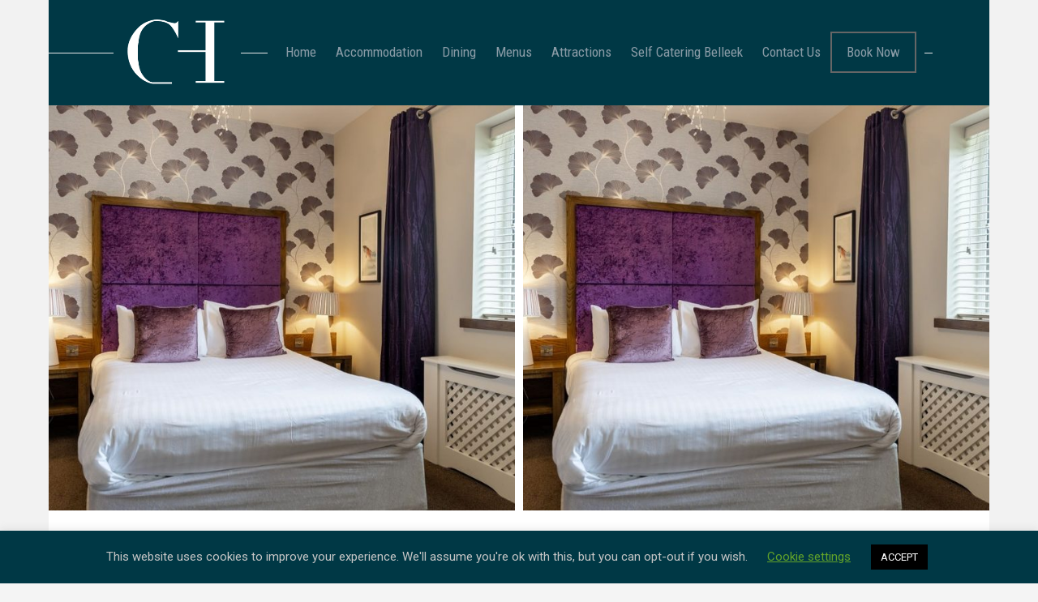

--- FILE ---
content_type: text/html; charset=UTF-8
request_url: https://www.customshouseinn.com/room-details/double-ensuite-with-bath/
body_size: 87046
content:
<!doctype html>
<html lang="en-US" class="no-js">
<head> 
<meta charset="UTF-8" />  
<meta name="viewport" content="width=device-width, initial-scale=1, maximum-scale=1">
 
<meta name='robots' content='index, follow, max-image-preview:large, max-snippet:-1, max-video-preview:-1' />
	<style>img:is([sizes="auto" i], [sizes^="auto," i]) { contain-intrinsic-size: 3000px 1500px }</style>
	<script type="text/javascript">/*<![CDATA[ */ var html = document.getElementsByTagName("html")[0]; html.className = html.className.replace("no-js", "js"); window.onerror=function(e,f){var body = document.getElementsByTagName("body")[0]; body.className = body.className.replace("rt-loading", ""); var e_file = document.createElement("a");e_file.href = f;console.log( e );console.log( e_file.pathname );}/* ]]>*/</script>

	<!-- This site is optimized with the Yoast SEO plugin v26.7 - https://yoast.com/wordpress/plugins/seo/ -->
	<title>Double Ensuite with Bath - Customs House Boutique Inn &amp; Restaurant Belcoo</title>
	<link rel="canonical" href="https://www.customshouseinn.com/room-details/double-ensuite-with-bath/" />
	<meta property="og:locale" content="en_US" />
	<meta property="og:type" content="article" />
	<meta property="og:title" content="Double Ensuite with Bath - Customs House Boutique Inn &amp; Restaurant Belcoo" />
	<meta property="og:url" content="https://www.customshouseinn.com/room-details/double-ensuite-with-bath/" />
	<meta property="og:site_name" content="Customs House Boutique Inn &amp; Restaurant Belcoo" />
	<meta property="article:modified_time" content="2025-06-13T11:56:59+00:00" />
	<meta property="og:image" content="https://www.customshouseinn.com/wp-content/uploads/2019/12/250529EC-026.jpg" />
	<meta property="og:image:width" content="1024" />
	<meta property="og:image:height" content="683" />
	<meta property="og:image:type" content="image/jpeg" />
	<meta name="twitter:card" content="summary_large_image" />
	<meta name="twitter:label1" content="Est. reading time" />
	<meta name="twitter:data1" content="4 minutes" />
	<script type="application/ld+json" class="yoast-schema-graph">{"@context":"https://schema.org","@graph":[{"@type":"WebPage","@id":"https://www.customshouseinn.com/room-details/double-ensuite-with-bath/","url":"https://www.customshouseinn.com/room-details/double-ensuite-with-bath/","name":"Double Ensuite with Bath - Customs House Boutique Inn &amp; Restaurant Belcoo","isPartOf":{"@id":"https://www.customshouseinn.com/#website"},"primaryImageOfPage":{"@id":"https://www.customshouseinn.com/room-details/double-ensuite-with-bath/#primaryimage"},"image":{"@id":"https://www.customshouseinn.com/room-details/double-ensuite-with-bath/#primaryimage"},"thumbnailUrl":"https://www.customshouseinn.com/wp-content/uploads/2019/12/250529EC-026.jpg","datePublished":"2019-11-18T16:26:55+00:00","dateModified":"2025-06-13T11:56:59+00:00","breadcrumb":{"@id":"https://www.customshouseinn.com/room-details/double-ensuite-with-bath/#breadcrumb"},"inLanguage":"en-US","potentialAction":[{"@type":"ReadAction","target":["https://www.customshouseinn.com/room-details/double-ensuite-with-bath/"]}]},{"@type":"ImageObject","inLanguage":"en-US","@id":"https://www.customshouseinn.com/room-details/double-ensuite-with-bath/#primaryimage","url":"https://www.customshouseinn.com/wp-content/uploads/2019/12/250529EC-026.jpg","contentUrl":"https://www.customshouseinn.com/wp-content/uploads/2019/12/250529EC-026.jpg","width":1024,"height":683},{"@type":"BreadcrumbList","@id":"https://www.customshouseinn.com/room-details/double-ensuite-with-bath/#breadcrumb","itemListElement":[{"@type":"ListItem","position":1,"name":"Home","item":"https://www.customshouseinn.com/"},{"@type":"ListItem","position":2,"name":"Double Ensuite with Bath"}]},{"@type":"WebSite","@id":"https://www.customshouseinn.com/#website","url":"https://www.customshouseinn.com/","name":"Customs House Boutique Inn &amp; Restaurant Belcoo","description":"Customs House Boutique Inn &amp; Restaurant Belcoo","potentialAction":[{"@type":"SearchAction","target":{"@type":"EntryPoint","urlTemplate":"https://www.customshouseinn.com/?s={search_term_string}"},"query-input":{"@type":"PropertyValueSpecification","valueRequired":true,"valueName":"search_term_string"}}],"inLanguage":"en-US"}]}</script>
	<!-- / Yoast SEO plugin. -->


<link rel='dns-prefetch' href='//fonts.googleapis.com' />
<link rel="alternate" type="application/rss+xml" title="Customs House Boutique Inn &amp; Restaurant Belcoo &raquo; Feed" href="https://www.customshouseinn.com/feed/" />
<link rel="alternate" type="application/rss+xml" title="Customs House Boutique Inn &amp; Restaurant Belcoo &raquo; Comments Feed" href="https://www.customshouseinn.com/comments/feed/" />
<link rel="alternate" type="application/rss+xml" title="Customs House Boutique Inn &amp; Restaurant Belcoo &raquo; Double Ensuite with Bath Comments Feed" href="https://www.customshouseinn.com/room-details/double-ensuite-with-bath/feed/" />
<script type="text/javascript">
/* <![CDATA[ */
window._wpemojiSettings = {"baseUrl":"https:\/\/s.w.org\/images\/core\/emoji\/16.0.1\/72x72\/","ext":".png","svgUrl":"https:\/\/s.w.org\/images\/core\/emoji\/16.0.1\/svg\/","svgExt":".svg","source":{"concatemoji":"https:\/\/www.customshouseinn.com\/wp-includes\/js\/wp-emoji-release.min.js?ver=6.8.3"}};
/*! This file is auto-generated */
!function(s,n){var o,i,e;function c(e){try{var t={supportTests:e,timestamp:(new Date).valueOf()};sessionStorage.setItem(o,JSON.stringify(t))}catch(e){}}function p(e,t,n){e.clearRect(0,0,e.canvas.width,e.canvas.height),e.fillText(t,0,0);var t=new Uint32Array(e.getImageData(0,0,e.canvas.width,e.canvas.height).data),a=(e.clearRect(0,0,e.canvas.width,e.canvas.height),e.fillText(n,0,0),new Uint32Array(e.getImageData(0,0,e.canvas.width,e.canvas.height).data));return t.every(function(e,t){return e===a[t]})}function u(e,t){e.clearRect(0,0,e.canvas.width,e.canvas.height),e.fillText(t,0,0);for(var n=e.getImageData(16,16,1,1),a=0;a<n.data.length;a++)if(0!==n.data[a])return!1;return!0}function f(e,t,n,a){switch(t){case"flag":return n(e,"\ud83c\udff3\ufe0f\u200d\u26a7\ufe0f","\ud83c\udff3\ufe0f\u200b\u26a7\ufe0f")?!1:!n(e,"\ud83c\udde8\ud83c\uddf6","\ud83c\udde8\u200b\ud83c\uddf6")&&!n(e,"\ud83c\udff4\udb40\udc67\udb40\udc62\udb40\udc65\udb40\udc6e\udb40\udc67\udb40\udc7f","\ud83c\udff4\u200b\udb40\udc67\u200b\udb40\udc62\u200b\udb40\udc65\u200b\udb40\udc6e\u200b\udb40\udc67\u200b\udb40\udc7f");case"emoji":return!a(e,"\ud83e\udedf")}return!1}function g(e,t,n,a){var r="undefined"!=typeof WorkerGlobalScope&&self instanceof WorkerGlobalScope?new OffscreenCanvas(300,150):s.createElement("canvas"),o=r.getContext("2d",{willReadFrequently:!0}),i=(o.textBaseline="top",o.font="600 32px Arial",{});return e.forEach(function(e){i[e]=t(o,e,n,a)}),i}function t(e){var t=s.createElement("script");t.src=e,t.defer=!0,s.head.appendChild(t)}"undefined"!=typeof Promise&&(o="wpEmojiSettingsSupports",i=["flag","emoji"],n.supports={everything:!0,everythingExceptFlag:!0},e=new Promise(function(e){s.addEventListener("DOMContentLoaded",e,{once:!0})}),new Promise(function(t){var n=function(){try{var e=JSON.parse(sessionStorage.getItem(o));if("object"==typeof e&&"number"==typeof e.timestamp&&(new Date).valueOf()<e.timestamp+604800&&"object"==typeof e.supportTests)return e.supportTests}catch(e){}return null}();if(!n){if("undefined"!=typeof Worker&&"undefined"!=typeof OffscreenCanvas&&"undefined"!=typeof URL&&URL.createObjectURL&&"undefined"!=typeof Blob)try{var e="postMessage("+g.toString()+"("+[JSON.stringify(i),f.toString(),p.toString(),u.toString()].join(",")+"));",a=new Blob([e],{type:"text/javascript"}),r=new Worker(URL.createObjectURL(a),{name:"wpTestEmojiSupports"});return void(r.onmessage=function(e){c(n=e.data),r.terminate(),t(n)})}catch(e){}c(n=g(i,f,p,u))}t(n)}).then(function(e){for(var t in e)n.supports[t]=e[t],n.supports.everything=n.supports.everything&&n.supports[t],"flag"!==t&&(n.supports.everythingExceptFlag=n.supports.everythingExceptFlag&&n.supports[t]);n.supports.everythingExceptFlag=n.supports.everythingExceptFlag&&!n.supports.flag,n.DOMReady=!1,n.readyCallback=function(){n.DOMReady=!0}}).then(function(){return e}).then(function(){var e;n.supports.everything||(n.readyCallback(),(e=n.source||{}).concatemoji?t(e.concatemoji):e.wpemoji&&e.twemoji&&(t(e.twemoji),t(e.wpemoji)))}))}((window,document),window._wpemojiSettings);
/* ]]> */
</script>
<style id='wp-emoji-styles-inline-css' type='text/css'>

	img.wp-smiley, img.emoji {
		display: inline !important;
		border: none !important;
		box-shadow: none !important;
		height: 1em !important;
		width: 1em !important;
		margin: 0 0.07em !important;
		vertical-align: -0.1em !important;
		background: none !important;
		padding: 0 !important;
	}
</style>
<link rel='stylesheet' id='wp-block-library-css' href='https://www.customshouseinn.com/wp-includes/css/dist/block-library/style.min.css?ver=6.8.3' type='text/css' media='all' />
<style id='classic-theme-styles-inline-css' type='text/css'>
/*! This file is auto-generated */
.wp-block-button__link{color:#fff;background-color:#32373c;border-radius:9999px;box-shadow:none;text-decoration:none;padding:calc(.667em + 2px) calc(1.333em + 2px);font-size:1.125em}.wp-block-file__button{background:#32373c;color:#fff;text-decoration:none}
</style>
<style id='global-styles-inline-css' type='text/css'>
:root{--wp--preset--aspect-ratio--square: 1;--wp--preset--aspect-ratio--4-3: 4/3;--wp--preset--aspect-ratio--3-4: 3/4;--wp--preset--aspect-ratio--3-2: 3/2;--wp--preset--aspect-ratio--2-3: 2/3;--wp--preset--aspect-ratio--16-9: 16/9;--wp--preset--aspect-ratio--9-16: 9/16;--wp--preset--color--black: #000000;--wp--preset--color--cyan-bluish-gray: #abb8c3;--wp--preset--color--white: #ffffff;--wp--preset--color--pale-pink: #f78da7;--wp--preset--color--vivid-red: #cf2e2e;--wp--preset--color--luminous-vivid-orange: #ff6900;--wp--preset--color--luminous-vivid-amber: #fcb900;--wp--preset--color--light-green-cyan: #7bdcb5;--wp--preset--color--vivid-green-cyan: #00d084;--wp--preset--color--pale-cyan-blue: #8ed1fc;--wp--preset--color--vivid-cyan-blue: #0693e3;--wp--preset--color--vivid-purple: #9b51e0;--wp--preset--gradient--vivid-cyan-blue-to-vivid-purple: linear-gradient(135deg,rgba(6,147,227,1) 0%,rgb(155,81,224) 100%);--wp--preset--gradient--light-green-cyan-to-vivid-green-cyan: linear-gradient(135deg,rgb(122,220,180) 0%,rgb(0,208,130) 100%);--wp--preset--gradient--luminous-vivid-amber-to-luminous-vivid-orange: linear-gradient(135deg,rgba(252,185,0,1) 0%,rgba(255,105,0,1) 100%);--wp--preset--gradient--luminous-vivid-orange-to-vivid-red: linear-gradient(135deg,rgba(255,105,0,1) 0%,rgb(207,46,46) 100%);--wp--preset--gradient--very-light-gray-to-cyan-bluish-gray: linear-gradient(135deg,rgb(238,238,238) 0%,rgb(169,184,195) 100%);--wp--preset--gradient--cool-to-warm-spectrum: linear-gradient(135deg,rgb(74,234,220) 0%,rgb(151,120,209) 20%,rgb(207,42,186) 40%,rgb(238,44,130) 60%,rgb(251,105,98) 80%,rgb(254,248,76) 100%);--wp--preset--gradient--blush-light-purple: linear-gradient(135deg,rgb(255,206,236) 0%,rgb(152,150,240) 100%);--wp--preset--gradient--blush-bordeaux: linear-gradient(135deg,rgb(254,205,165) 0%,rgb(254,45,45) 50%,rgb(107,0,62) 100%);--wp--preset--gradient--luminous-dusk: linear-gradient(135deg,rgb(255,203,112) 0%,rgb(199,81,192) 50%,rgb(65,88,208) 100%);--wp--preset--gradient--pale-ocean: linear-gradient(135deg,rgb(255,245,203) 0%,rgb(182,227,212) 50%,rgb(51,167,181) 100%);--wp--preset--gradient--electric-grass: linear-gradient(135deg,rgb(202,248,128) 0%,rgb(113,206,126) 100%);--wp--preset--gradient--midnight: linear-gradient(135deg,rgb(2,3,129) 0%,rgb(40,116,252) 100%);--wp--preset--font-size--small: 13px;--wp--preset--font-size--medium: 20px;--wp--preset--font-size--large: 36px;--wp--preset--font-size--x-large: 42px;--wp--preset--spacing--20: 0.44rem;--wp--preset--spacing--30: 0.67rem;--wp--preset--spacing--40: 1rem;--wp--preset--spacing--50: 1.5rem;--wp--preset--spacing--60: 2.25rem;--wp--preset--spacing--70: 3.38rem;--wp--preset--spacing--80: 5.06rem;--wp--preset--shadow--natural: 6px 6px 9px rgba(0, 0, 0, 0.2);--wp--preset--shadow--deep: 12px 12px 50px rgba(0, 0, 0, 0.4);--wp--preset--shadow--sharp: 6px 6px 0px rgba(0, 0, 0, 0.2);--wp--preset--shadow--outlined: 6px 6px 0px -3px rgba(255, 255, 255, 1), 6px 6px rgba(0, 0, 0, 1);--wp--preset--shadow--crisp: 6px 6px 0px rgba(0, 0, 0, 1);}:where(.is-layout-flex){gap: 0.5em;}:where(.is-layout-grid){gap: 0.5em;}body .is-layout-flex{display: flex;}.is-layout-flex{flex-wrap: wrap;align-items: center;}.is-layout-flex > :is(*, div){margin: 0;}body .is-layout-grid{display: grid;}.is-layout-grid > :is(*, div){margin: 0;}:where(.wp-block-columns.is-layout-flex){gap: 2em;}:where(.wp-block-columns.is-layout-grid){gap: 2em;}:where(.wp-block-post-template.is-layout-flex){gap: 1.25em;}:where(.wp-block-post-template.is-layout-grid){gap: 1.25em;}.has-black-color{color: var(--wp--preset--color--black) !important;}.has-cyan-bluish-gray-color{color: var(--wp--preset--color--cyan-bluish-gray) !important;}.has-white-color{color: var(--wp--preset--color--white) !important;}.has-pale-pink-color{color: var(--wp--preset--color--pale-pink) !important;}.has-vivid-red-color{color: var(--wp--preset--color--vivid-red) !important;}.has-luminous-vivid-orange-color{color: var(--wp--preset--color--luminous-vivid-orange) !important;}.has-luminous-vivid-amber-color{color: var(--wp--preset--color--luminous-vivid-amber) !important;}.has-light-green-cyan-color{color: var(--wp--preset--color--light-green-cyan) !important;}.has-vivid-green-cyan-color{color: var(--wp--preset--color--vivid-green-cyan) !important;}.has-pale-cyan-blue-color{color: var(--wp--preset--color--pale-cyan-blue) !important;}.has-vivid-cyan-blue-color{color: var(--wp--preset--color--vivid-cyan-blue) !important;}.has-vivid-purple-color{color: var(--wp--preset--color--vivid-purple) !important;}.has-black-background-color{background-color: var(--wp--preset--color--black) !important;}.has-cyan-bluish-gray-background-color{background-color: var(--wp--preset--color--cyan-bluish-gray) !important;}.has-white-background-color{background-color: var(--wp--preset--color--white) !important;}.has-pale-pink-background-color{background-color: var(--wp--preset--color--pale-pink) !important;}.has-vivid-red-background-color{background-color: var(--wp--preset--color--vivid-red) !important;}.has-luminous-vivid-orange-background-color{background-color: var(--wp--preset--color--luminous-vivid-orange) !important;}.has-luminous-vivid-amber-background-color{background-color: var(--wp--preset--color--luminous-vivid-amber) !important;}.has-light-green-cyan-background-color{background-color: var(--wp--preset--color--light-green-cyan) !important;}.has-vivid-green-cyan-background-color{background-color: var(--wp--preset--color--vivid-green-cyan) !important;}.has-pale-cyan-blue-background-color{background-color: var(--wp--preset--color--pale-cyan-blue) !important;}.has-vivid-cyan-blue-background-color{background-color: var(--wp--preset--color--vivid-cyan-blue) !important;}.has-vivid-purple-background-color{background-color: var(--wp--preset--color--vivid-purple) !important;}.has-black-border-color{border-color: var(--wp--preset--color--black) !important;}.has-cyan-bluish-gray-border-color{border-color: var(--wp--preset--color--cyan-bluish-gray) !important;}.has-white-border-color{border-color: var(--wp--preset--color--white) !important;}.has-pale-pink-border-color{border-color: var(--wp--preset--color--pale-pink) !important;}.has-vivid-red-border-color{border-color: var(--wp--preset--color--vivid-red) !important;}.has-luminous-vivid-orange-border-color{border-color: var(--wp--preset--color--luminous-vivid-orange) !important;}.has-luminous-vivid-amber-border-color{border-color: var(--wp--preset--color--luminous-vivid-amber) !important;}.has-light-green-cyan-border-color{border-color: var(--wp--preset--color--light-green-cyan) !important;}.has-vivid-green-cyan-border-color{border-color: var(--wp--preset--color--vivid-green-cyan) !important;}.has-pale-cyan-blue-border-color{border-color: var(--wp--preset--color--pale-cyan-blue) !important;}.has-vivid-cyan-blue-border-color{border-color: var(--wp--preset--color--vivid-cyan-blue) !important;}.has-vivid-purple-border-color{border-color: var(--wp--preset--color--vivid-purple) !important;}.has-vivid-cyan-blue-to-vivid-purple-gradient-background{background: var(--wp--preset--gradient--vivid-cyan-blue-to-vivid-purple) !important;}.has-light-green-cyan-to-vivid-green-cyan-gradient-background{background: var(--wp--preset--gradient--light-green-cyan-to-vivid-green-cyan) !important;}.has-luminous-vivid-amber-to-luminous-vivid-orange-gradient-background{background: var(--wp--preset--gradient--luminous-vivid-amber-to-luminous-vivid-orange) !important;}.has-luminous-vivid-orange-to-vivid-red-gradient-background{background: var(--wp--preset--gradient--luminous-vivid-orange-to-vivid-red) !important;}.has-very-light-gray-to-cyan-bluish-gray-gradient-background{background: var(--wp--preset--gradient--very-light-gray-to-cyan-bluish-gray) !important;}.has-cool-to-warm-spectrum-gradient-background{background: var(--wp--preset--gradient--cool-to-warm-spectrum) !important;}.has-blush-light-purple-gradient-background{background: var(--wp--preset--gradient--blush-light-purple) !important;}.has-blush-bordeaux-gradient-background{background: var(--wp--preset--gradient--blush-bordeaux) !important;}.has-luminous-dusk-gradient-background{background: var(--wp--preset--gradient--luminous-dusk) !important;}.has-pale-ocean-gradient-background{background: var(--wp--preset--gradient--pale-ocean) !important;}.has-electric-grass-gradient-background{background: var(--wp--preset--gradient--electric-grass) !important;}.has-midnight-gradient-background{background: var(--wp--preset--gradient--midnight) !important;}.has-small-font-size{font-size: var(--wp--preset--font-size--small) !important;}.has-medium-font-size{font-size: var(--wp--preset--font-size--medium) !important;}.has-large-font-size{font-size: var(--wp--preset--font-size--large) !important;}.has-x-large-font-size{font-size: var(--wp--preset--font-size--x-large) !important;}
:where(.wp-block-post-template.is-layout-flex){gap: 1.25em;}:where(.wp-block-post-template.is-layout-grid){gap: 1.25em;}
:where(.wp-block-columns.is-layout-flex){gap: 2em;}:where(.wp-block-columns.is-layout-grid){gap: 2em;}
:root :where(.wp-block-pullquote){font-size: 1.5em;line-height: 1.6;}
</style>
<link rel='stylesheet' id='contact-form-7-css' href='https://www.customshouseinn.com/wp-content/plugins/contact-form-7/includes/css/styles.css?ver=6.1.4' type='text/css' media='all' />
<link rel='stylesheet' id='cookie-law-info-css' href='https://www.customshouseinn.com/wp-content/plugins/cookie-law-info/legacy/public/css/cookie-law-info-public.css?ver=3.3.9.1' type='text/css' media='all' />
<link rel='stylesheet' id='cookie-law-info-gdpr-css' href='https://www.customshouseinn.com/wp-content/plugins/cookie-law-info/legacy/public/css/cookie-law-info-gdpr.css?ver=3.3.9.1' type='text/css' media='all' />
<link rel='stylesheet' id='wptripadvisor_allcss-css' href='https://www.customshouseinn.com/wp-content/plugins/wp-tripadvisor-review-slider/public/css/wptripadvisor_all.css?ver=14.1' type='text/css' media='all' />
<link rel='stylesheet' id='nixe-style-all-css' href='https://www.customshouseinn.com/wp-content/themes/nixe/css/app.min.css?ver=6.8.3' type='text/css' media='all' />
<link rel='stylesheet' id='fontello-css' href='https://www.customshouseinn.com/wp-content/themes/nixe/css/fontello/css/fontello.css?ver=6.8.3' type='text/css' media='all' />
<link rel='stylesheet' id='js_composer_front-css' href='https://www.customshouseinn.com/wp-content/plugins/js_composer/assets/css/js_composer.min.css?ver=8.3.1' type='text/css' media='all' />
<link rel='stylesheet' id='nixe-theme-style-css' href='https://www.customshouseinn.com/wp-content/themes/nixe-child/style.css?ver=6.8.3' type='text/css' media='all' />
<link rel='stylesheet' id='nixe-dynamic-css' href='https://www.customshouseinn.com/wp-content/uploads/nixe/dynamic-style.css?ver=250704182849' type='text/css' media='all' />
<link rel='stylesheet' id='nixe-google-fonts-css' href='//fonts.googleapis.com/css?family=Roboto+Condensed%3A300%2Cregular%7CRoboto%3Aregular%7CPT+Sans%3Aregular&#038;subset=latin&#038;ver=1.0.0' type='text/css' media='all' />
<script type="text/javascript" src="https://www.customshouseinn.com/wp-includes/js/jquery/jquery.min.js?ver=3.7.1" id="jquery-core-js"></script>
<script type="text/javascript" src="https://www.customshouseinn.com/wp-includes/js/jquery/jquery-migrate.min.js?ver=3.4.1" id="jquery-migrate-js"></script>
<script type="text/javascript" id="cookie-law-info-js-extra">
/* <![CDATA[ */
var Cli_Data = {"nn_cookie_ids":[],"cookielist":[],"non_necessary_cookies":[],"ccpaEnabled":"","ccpaRegionBased":"","ccpaBarEnabled":"","strictlyEnabled":["necessary","obligatoire"],"ccpaType":"gdpr","js_blocking":"","custom_integration":"","triggerDomRefresh":"","secure_cookies":""};
var cli_cookiebar_settings = {"animate_speed_hide":"500","animate_speed_show":"500","background":"#003845","border":"#b1a6a6c2","border_on":"","button_1_button_colour":"#000","button_1_button_hover":"#000000","button_1_link_colour":"#fff","button_1_as_button":"1","button_1_new_win":"","button_2_button_colour":"#333","button_2_button_hover":"#292929","button_2_link_colour":"#444","button_2_as_button":"","button_2_hidebar":"","button_3_button_colour":"#000","button_3_button_hover":"#000000","button_3_link_colour":"#fff","button_3_as_button":"1","button_3_new_win":"","button_4_button_colour":"#000","button_4_button_hover":"#000000","button_4_link_colour":"#62a329","button_4_as_button":"","button_7_button_colour":"#61a229","button_7_button_hover":"#4e8221","button_7_link_colour":"#fff","button_7_as_button":"1","button_7_new_win":"","font_family":"inherit","header_fix":"","notify_animate_hide":"1","notify_animate_show":"","notify_div_id":"#cookie-law-info-bar","notify_position_horizontal":"right","notify_position_vertical":"bottom","scroll_close":"1","scroll_close_reload":"","accept_close_reload":"","reject_close_reload":"","showagain_tab":"","showagain_background":"#fff","showagain_border":"#000","showagain_div_id":"#cookie-law-info-again","showagain_x_position":"100px","text":"#c6c6c6","show_once_yn":"","show_once":"10000","logging_on":"","as_popup":"","popup_overlay":"1","bar_heading_text":"","cookie_bar_as":"banner","popup_showagain_position":"bottom-right","widget_position":"left"};
var log_object = {"ajax_url":"https:\/\/www.customshouseinn.com\/wp-admin\/admin-ajax.php"};
/* ]]> */
</script>
<script type="text/javascript" src="https://www.customshouseinn.com/wp-content/plugins/cookie-law-info/legacy/public/js/cookie-law-info-public.js?ver=3.3.9.1" id="cookie-law-info-js"></script>
<script type="text/javascript" src="https://www.customshouseinn.com/wp-content/plugins/wp-tripadvisor-review-slider/public/js/wprs-unslider-swipe.js?ver=14.1" id="wp-tripadvisor-review-slider_unslider-min-js"></script>
<script type="text/javascript" id="wp-tripadvisor-review-slider_plublic-js-extra">
/* <![CDATA[ */
var wprevpublicjs_script_vars = {"wpfb_nonce":"9dbb658815","wpfb_ajaxurl":"https:\/\/www.customshouseinn.com\/wp-admin\/admin-ajax.php","wprevpluginsurl":"https:\/\/www.customshouseinn.com\/wp-content\/plugins\/wp-tripadvisor-review-slider"};
/* ]]> */
</script>
<script type="text/javascript" src="https://www.customshouseinn.com/wp-content/plugins/wp-tripadvisor-review-slider/public/js/wprev-public.js?ver=14.1" id="wp-tripadvisor-review-slider_plublic-js"></script>
<script></script><link rel="https://api.w.org/" href="https://www.customshouseinn.com/wp-json/" /><link rel="EditURI" type="application/rsd+xml" title="RSD" href="https://www.customshouseinn.com/xmlrpc.php?rsd" />
<meta name="generator" content="WordPress 6.8.3" />
<link rel='shortlink' href='https://www.customshouseinn.com/?p=3475' />
<link rel="alternate" title="oEmbed (JSON)" type="application/json+oembed" href="https://www.customshouseinn.com/wp-json/oembed/1.0/embed?url=https%3A%2F%2Fwww.customshouseinn.com%2Froom-details%2Fdouble-ensuite-with-bath%2F" />
<link rel="alternate" title="oEmbed (XML)" type="text/xml+oembed" href="https://www.customshouseinn.com/wp-json/oembed/1.0/embed?url=https%3A%2F%2Fwww.customshouseinn.com%2Froom-details%2Fdouble-ensuite-with-bath%2F&#038;format=xml" />

<!--[if lt IE 9]><script src="https://www.customshouseinn.com/wp-content/themes/nixe/js/html5shiv.min.js"></script><![endif]-->
<meta name="generator" content="Powered by Nixe Creative Multi Concept WordPress Theme CT:1 TV:2.1 PV:2.1" />
<meta name="generator" content="Powered by WPBakery Page Builder - drag and drop page builder for WordPress."/>
<script type="text/javascript">/*<![CDATA[ */ try{Typekit.load();}catch(e){} /* ]]>*/</script>
<meta name="generator" content="Powered by Slider Revolution 6.7.35 - responsive, Mobile-Friendly Slider Plugin for WordPress with comfortable drag and drop interface." />
<link rel="icon" href="https://www.customshouseinn.com/wp-content/uploads/2020/07/favicon-150x150.jpg" sizes="32x32" />
<link rel="icon" href="https://www.customshouseinn.com/wp-content/uploads/2020/07/favicon-300x300.jpg" sizes="192x192" />
<link rel="apple-touch-icon" href="https://www.customshouseinn.com/wp-content/uploads/2020/07/favicon-300x300.jpg" />
<meta name="msapplication-TileImage" content="https://www.customshouseinn.com/wp-content/uploads/2020/07/favicon-300x300.jpg" />
<script>function setREVStartSize(e){
			//window.requestAnimationFrame(function() {
				window.RSIW = window.RSIW===undefined ? window.innerWidth : window.RSIW;
				window.RSIH = window.RSIH===undefined ? window.innerHeight : window.RSIH;
				try {
					var pw = document.getElementById(e.c).parentNode.offsetWidth,
						newh;
					pw = pw===0 || isNaN(pw) || (e.l=="fullwidth" || e.layout=="fullwidth") ? window.RSIW : pw;
					e.tabw = e.tabw===undefined ? 0 : parseInt(e.tabw);
					e.thumbw = e.thumbw===undefined ? 0 : parseInt(e.thumbw);
					e.tabh = e.tabh===undefined ? 0 : parseInt(e.tabh);
					e.thumbh = e.thumbh===undefined ? 0 : parseInt(e.thumbh);
					e.tabhide = e.tabhide===undefined ? 0 : parseInt(e.tabhide);
					e.thumbhide = e.thumbhide===undefined ? 0 : parseInt(e.thumbhide);
					e.mh = e.mh===undefined || e.mh=="" || e.mh==="auto" ? 0 : parseInt(e.mh,0);
					if(e.layout==="fullscreen" || e.l==="fullscreen")
						newh = Math.max(e.mh,window.RSIH);
					else{
						e.gw = Array.isArray(e.gw) ? e.gw : [e.gw];
						for (var i in e.rl) if (e.gw[i]===undefined || e.gw[i]===0) e.gw[i] = e.gw[i-1];
						e.gh = e.el===undefined || e.el==="" || (Array.isArray(e.el) && e.el.length==0)? e.gh : e.el;
						e.gh = Array.isArray(e.gh) ? e.gh : [e.gh];
						for (var i in e.rl) if (e.gh[i]===undefined || e.gh[i]===0) e.gh[i] = e.gh[i-1];
											
						var nl = new Array(e.rl.length),
							ix = 0,
							sl;
						e.tabw = e.tabhide>=pw ? 0 : e.tabw;
						e.thumbw = e.thumbhide>=pw ? 0 : e.thumbw;
						e.tabh = e.tabhide>=pw ? 0 : e.tabh;
						e.thumbh = e.thumbhide>=pw ? 0 : e.thumbh;
						for (var i in e.rl) nl[i] = e.rl[i]<window.RSIW ? 0 : e.rl[i];
						sl = nl[0];
						for (var i in nl) if (sl>nl[i] && nl[i]>0) { sl = nl[i]; ix=i;}
						var m = pw>(e.gw[ix]+e.tabw+e.thumbw) ? 1 : (pw-(e.tabw+e.thumbw)) / (e.gw[ix]);
						newh =  (e.gh[ix] * m) + (e.tabh + e.thumbh);
					}
					var el = document.getElementById(e.c);
					if (el!==null && el) el.style.height = newh+"px";
					el = document.getElementById(e.c+"_wrapper");
					if (el!==null && el) {
						el.style.height = newh+"px";
						el.style.display = "block";
					}
				} catch(e){
					console.log("Failure at Presize of Slider:" + e)
				}
			//});
		  };</script>
		<style type="text/css" id="wp-custom-css">
			article.type-post .featured_image {
    margin-bottom: 10px;
    text-align: left;
	width: 100%;
}

.post_data {
	display:none;
}
.commententry {
	display:none;
}

.author-info {
	display: none;}

.default-style .bullet-list {
    margin-top: 10px;
}

.default-style .bullet-list a {
    color:#555554;
}

.boxhead{
	display: inline-block;
	border: 1px solid #003845;
	padding: 8px 18px;
	font-size:17px !important;
}

.leftyroom {
	float: left;
	padding:6px 15px;
}
.zot span:before {
	background-color: #003845;
}

#main_content .animated-layout .row .col {
	padding: 20px 20px;}

.animated-layout .room-single-title {
	background-color: rgba(142, 134, 120, 0.95);
color:#ffffff;}

.latest_news .title {
    text-decoration: none;
    margin-bottom: 5px;
    display: block;
    font-size: 25px;
	font-weight: normal;
}

.lefty {
	float: left;
	padding:6px 15px;
}

.icon-content-box .heading a {
    text-decoration: none;
    color: #ffffff;
}

.icon-content-box .heading a:hover {
    text-decoration: none;
    color: #ffffff;
}


.default-style .icon-content-box.icon-style-4 .icon-holder span:before {
	color:#BAAD85;
	border: 1px solid #BAAD85;
	padding:11px;
		font-size: 40px;
}






a:hoover {
  color: blue;
  background-color: transparent;
  text-decoration: underline;
}

h5 a {
    text-decoration: none;
}

h3 a {
    text-decoration: none;
}


#container {
    margin-top: 0px;
}

a {
	color: #899ba6;}


.slide-content-wrapper .slide-content.left {
    left: 0;
    background-image: url(https://www.customshouseinn.com/wp-content/uploads/2020/07/CH-back.jpg);
    background-position: top center;
   background-size: auto auto;
	background-repeat: no-repeat;
	
}


.main-carousel .slide-content {
    opacity: 1;
    -webkit-transition: opacity 0.7s ease 0s;
    -o-transition: opacity 0.7s ease 0s;
    transition: opacity 0.7s ease 0s;
    position: absolute;
    bottom: 0;
    padding: 60px 40px 25px 40px;
}

.slide-content-wrapper .slide_heading {
	margin-top: 100px;
text-transform: uppercase;
color: #7f878d;
	font-size:1.8em !important;
}

.slide-content-wrapper .slide_sub_heading {
	margin-top:.3em;
	text-transform: uppercase;
	font-size:2.1em !important;
	font-family: "Roboto Condensed";
    font-weight: 500;
    font-style: normal;
}

.rt_heading, .default-style h3 {
	font-weight: 600 !important;
}

.default-style h4 {
	font-size:2em !important;
}

.default-style h2 {
	font-size:3.0em !important;
}		</style>
		<style type="text/css" data-type="vc_shortcodes-custom-css">.vc_custom_1574094141359{margin-top: 10% !important;}.vc_custom_1573815368962{margin-top: 35px !important;}.vc_custom_1573819804119{margin-top: 0px !important;}.vc_custom_1573823382962{margin-top: 0px !important;}.vc_custom_1573823403997{margin-top: 0px !important;}.vc_custom_1573826152230{margin-top: 35px !important;}.vc_custom_1573825107449{margin-bottom: 0px !important;}</style><noscript><style> .wpb_animate_when_almost_visible { opacity: 1; }</style></noscript></head>
<body class="wp-singular rooms-template-default single single-rooms postid-3475 wp-theme-nixe wp-child-theme-nixe-child rt-loading rt-loading-active  header-lines nixe-dark-header nixe-dark-sticky-header nixe-dark-mobile-header nixe-default-header-width nixe-default-footer-width-footer-width wpb-js-composer js-comp-ver-8.3.1 vc_responsive">
<div class="go-to-top icon-up-open"></div>		
		<!-- loader -->
		<div id="loader-wrapper"> 
			<div class="part-1"></div>
			<div class="part-2"></div> 
			<div class="line-1"></div> 
			<div class="line-2"></div> 
			<div class="part-logo"><div><img width="311" height="204" class="loading-logo" src="https://www.customshouseinn.com/wp-content/uploads/2019/10/CH-logo300.png" alt="Customs House Boutique Inn &amp; Restaurant Belcoo" /></div></div>
		</div>
		<!-- / #loader -->
	
<!-- background wrapper -->
<div id="container">   
 
	<header class="top-header" data-color="dark" data-sticky-color="dark" data-mobile-color="dark">
		<div class="header-elements">
		
						<!-- mobile menu button -->
			<div class="mobile-menu-button icon-menu"></div>
			
			
			<!-- logo -->
					

			<div id="logo" class="site-logo">
				 <a href="https://www.customshouseinn.com/" title="Customs House Boutique Inn &amp; Restaurant Belcoo"><img width="311" height="204" src="https://www.customshouseinn.com/wp-content/uploads/2019/10/CH-logo300.png" alt="Customs House Boutique Inn &amp; Restaurant Belcoo" class="dark-logo logo-image" srcset="https://www.customshouseinn.com/wp-content/uploads/2019/10/CH-logo300.png 1.3x" /><img width="311" height="204" src="https://www.customshouseinn.com/wp-content/uploads/2019/10/CH-logo300.png" alt="Customs House Boutique Inn &amp; Restaurant Belcoo" class="dark-logo-sticky logo-sticky-image logo-image" srcset="https://www.customshouseinn.com/wp-content/uploads/2019/10/CH-logo300.png 1.3x" /></a> 		
			</div><!-- / end #logo -->
			
			
			<div class="header-right">
						

				<!-- navigation holder -->
									
						    
								 
						<nav id="navigation_bar" class="menu-customs-container"><ul id="navigation" class="menu"><li id='menu-item-3714'  class="menu-item menu-item-type-post_type menu-item-object-page menu-item-home" data-depth='0'><a  href="https://www.customshouseinn.com/">Home</a> </li>
<li id='menu-item-3568'  class="menu-item menu-item-type-post_type menu-item-object-page" data-depth='0'><a  href="https://www.customshouseinn.com/accommodation/">Accommodation</a> </li>
<li id='menu-item-3569'  class="menu-item menu-item-type-custom menu-item-object-custom menu-item-has-children" data-depth='0'><a  href="#">Dining</a> 
<ul class="sub-menu">
<li id='menu-item-3571'  class="menu-item menu-item-type-post_type menu-item-object-page" data-depth='1'><a  href="https://www.customshouseinn.com/boutique-bistro/">Boutique Bistro</a> </li>
<li id='menu-item-3570'  class="menu-item menu-item-type-post_type menu-item-object-page" data-depth='1'><a  href="https://www.customshouseinn.com/bar-lounge/">Events</a> </li>
</ul>
</li>
<li id='menu-item-3870'  class="menu-item menu-item-type-post_type menu-item-object-page" data-depth='0'><a  href="https://www.customshouseinn.com/menus-customs-house/">Menus</a> </li>
<li id='menu-item-3591'  class="menu-item menu-item-type-post_type menu-item-object-page" data-depth='0'><a  href="https://www.customshouseinn.com/fermanagh-activities/">Attractions</a> </li>
<li id='menu-item-3899'  class="menu-item menu-item-type-custom menu-item-object-custom" data-depth='0'><a  target="_blank" href="https://www.airbnb.co.uk/rooms/740668358774555619">Self Catering Belleek</a> </li>
<li id='menu-item-3619'  class="menu-item menu-item-type-post_type menu-item-object-page" data-depth='0'><a  href="https://www.customshouseinn.com/contact-us/">Contact Us</a> </li>
<li id='menu-item-3632'  class="menu-button menu-item menu-item-type-custom menu-item-object-custom" data-depth='0'><a  target="_blank" href="https://via.eviivo.com/CustomsBT93">Book Now</a> </li>
</ul></nav>   
						
				
								

			</div><!-- / end .header-right -->
		</div>

				 
		<!-- mobile menu -->
		<div class="mobile-nav">
				<!-- navigation holder -->
				<nav>
					<ul id="mobile-navigation" class="menu"><li id='mobile-menu-item-3714'  class="menu-item menu-item-type-post_type menu-item-object-page menu-item-home" data-depth='0'><a  href="https://www.customshouseinn.com/">Home</a> </li>
<li id='mobile-menu-item-3568'  class="menu-item menu-item-type-post_type menu-item-object-page" data-depth='0'><a  href="https://www.customshouseinn.com/accommodation/">Accommodation</a> </li>
<li id='mobile-menu-item-3569'  class="menu-item menu-item-type-custom menu-item-object-custom menu-item-has-children" data-depth='0'><a  href="#">Dining</a> 
<ul class="sub-menu">
<li id='mobile-menu-item-3571'  class="menu-item menu-item-type-post_type menu-item-object-page" data-depth='1'><a  href="https://www.customshouseinn.com/boutique-bistro/">Boutique Bistro</a> </li>
<li id='mobile-menu-item-3570'  class="menu-item menu-item-type-post_type menu-item-object-page" data-depth='1'><a  href="https://www.customshouseinn.com/bar-lounge/">Events</a> </li>
</ul>
</li>
<li id='mobile-menu-item-3870'  class="menu-item menu-item-type-post_type menu-item-object-page" data-depth='0'><a  href="https://www.customshouseinn.com/menus-customs-house/">Menus</a> </li>
<li id='mobile-menu-item-3591'  class="menu-item menu-item-type-post_type menu-item-object-page" data-depth='0'><a  href="https://www.customshouseinn.com/fermanagh-activities/">Attractions</a> </li>
<li id='mobile-menu-item-3899'  class="menu-item menu-item-type-custom menu-item-object-custom" data-depth='0'><a  target="_blank" href="https://www.airbnb.co.uk/rooms/740668358774555619">Self Catering Belleek</a> </li>
<li id='mobile-menu-item-3619'  class="menu-item menu-item-type-post_type menu-item-object-page" data-depth='0'><a  href="https://www.customshouseinn.com/contact-us/">Contact Us</a> </li>
<li id='mobile-menu-item-3632'  class="menu-button menu-item menu-item-type-custom menu-item-object-custom" data-depth='0'><a  target="_blank" href="https://via.eviivo.com/CustomsBT93">Book Now</a> </li>
</ul>    
				</nav>
		</div>
				
		<link rel="stylesheet" type="text/css" href="https://www.customshouseinn.com/wp-content/themes/nixe/css/flaticon/flaticon.css">

	</header>



	<!-- main contents -->
	<div id="main_content">

	
	
	 

						
			
			
			<div  class="content_row row default-style no-composer fullwidth no-sidebar"><div class="content_row_wrapper clearfix room-carousel-holder nopadding fullwidth"><div class="col col-sm-12 col-xs-12 wpb_column content default-style">

				<div id="3475-room-image-carosel" class="rt-carousel carousel-holder clearfix single-room-carousel rt_lightbox_gallery" data-item-width="2" data-nav="true" data-dots="false" data-margin="10" data-autoplay="true" data-timeout="5000" data-thumbnails="false" data-boxed="false" data-min-height="500" data-padding="" data-loop="false" data-mobile-item-width="1">
					<div class="owl-carousel">
						<div><a id="lightbox-850147" class="imgeffect zoom" data-gal-id="3475-room-image-carosel" data-rel="rt_lightbox" title="Enlarge Image" data-title="250529EC-026" data-sub-html="" data-src="" data-width="" data-height="" data-poster="" data-autoplay="" data-audiotitle="" data-download-url="false" href="https://www.customshouseinn.com/wp-content/uploads/2019/12/250529EC-026.jpg"><div class="has-bg-image" style="background-image:url(https://www.customshouseinn.com/wp-content/uploads/2019/12/250529EC-026-900x600.jpg);min-height:500px;background-position:center;background-size:cover"></div></a></div><div><a id="lightbox-311917" class="imgeffect zoom" data-gal-id="3475-room-image-carosel" data-rel="rt_lightbox" title="Enlarge Image" data-title="250529EC-026" data-sub-html="" data-src="" data-width="" data-height="" data-poster="" data-autoplay="" data-audiotitle="" data-download-url="false" href="https://www.customshouseinn.com/wp-content/uploads/2019/12/250529EC-026.jpg"><div class="has-bg-image" style="background-image:url(https://www.customshouseinn.com/wp-content/uploads/2019/12/250529EC-026-900x600.jpg);min-height:500px;background-position:center;background-size:cover"></div></a></div><div><a id="lightbox-773494" class="imgeffect zoom" data-gal-id="3475-room-image-carosel" data-rel="rt_lightbox" title="Enlarge Image" data-title="250529EC-027" data-sub-html="" data-src="" data-width="" data-height="" data-poster="" data-autoplay="" data-audiotitle="" data-download-url="false" href="https://www.customshouseinn.com/wp-content/uploads/2019/12/250529EC-027.jpg"><div class="has-bg-image" style="background-image:url(https://www.customshouseinn.com/wp-content/uploads/2019/12/250529EC-027-900x600.jpg);min-height:500px;background-position:center;background-size:cover"></div></a></div><div><a id="lightbox-273829" class="imgeffect zoom" data-gal-id="3475-room-image-carosel" data-rel="rt_lightbox" title="Enlarge Image" data-title="250529EC-028" data-sub-html="" data-src="" data-width="" data-height="" data-poster="" data-autoplay="" data-audiotitle="" data-download-url="false" href="https://www.customshouseinn.com/wp-content/uploads/2019/12/250529EC-028.jpg"><div class="has-bg-image" style="background-image:url(https://www.customshouseinn.com/wp-content/uploads/2019/12/250529EC-028-900x600.jpg);min-height:500px;background-position:center;background-size:cover"></div></a></div><div><a id="lightbox-284141" class="imgeffect zoom" data-gal-id="3475-room-image-carosel" data-rel="rt_lightbox" title="Enlarge Image" data-title="250529EC-029" data-sub-html="" data-src="" data-width="" data-height="" data-poster="" data-autoplay="" data-audiotitle="" data-download-url="false" href="https://www.customshouseinn.com/wp-content/uploads/2019/12/250529EC-029.jpg"><div class="has-bg-image" style="background-image:url(https://www.customshouseinn.com/wp-content/uploads/2019/12/250529EC-029-900x600.jpg);min-height:500px;background-position:center;background-size:cover"></div></a></div><div><a id="lightbox-656915" class="imgeffect zoom" data-gal-id="3475-room-image-carosel" data-rel="rt_lightbox" title="Enlarge Image" data-title="250529EC-030" data-sub-html="" data-src="" data-width="" data-height="" data-poster="" data-autoplay="" data-audiotitle="" data-download-url="false" href="https://www.customshouseinn.com/wp-content/uploads/2019/12/250529EC-030.jpg"><div class="has-bg-image" style="background-image:url(https://www.customshouseinn.com/wp-content/uploads/2019/12/250529EC-030-400x600.jpg);min-height:500px;background-position:center;background-size:cover"></div></a></div><div><a id="lightbox-958833" class="imgeffect zoom" data-gal-id="3475-room-image-carosel" data-rel="rt_lightbox" title="Enlarge Image" data-title="250529EC-031" data-sub-html="" data-src="" data-width="" data-height="" data-poster="" data-autoplay="" data-audiotitle="" data-download-url="false" href="https://www.customshouseinn.com/wp-content/uploads/2019/12/250529EC-031.jpg"><div class="has-bg-image" style="background-image:url(https://www.customshouseinn.com/wp-content/uploads/2019/12/250529EC-031-400x600.jpg);min-height:500px;background-position:center;background-size:cover"></div></a></div><div><a id="lightbox-704543" class="imgeffect zoom" data-gal-id="3475-room-image-carosel" data-rel="rt_lightbox" title="Enlarge Image" data-title="250529EC-032" data-sub-html="" data-src="" data-width="" data-height="" data-poster="" data-autoplay="" data-audiotitle="" data-download-url="false" href="https://www.customshouseinn.com/wp-content/uploads/2019/12/250529EC-032.jpg"><div class="has-bg-image" style="background-image:url(https://www.customshouseinn.com/wp-content/uploads/2019/12/250529EC-032-400x600.jpg);min-height:500px;background-position:center;background-size:cover"></div></a></div><div><a id="lightbox-440178" class="imgeffect zoom" data-gal-id="3475-room-image-carosel" data-rel="rt_lightbox" title="Enlarge Image" data-title="250529EC-033" data-sub-html="" data-src="" data-width="" data-height="" data-poster="" data-autoplay="" data-audiotitle="" data-download-url="false" href="https://www.customshouseinn.com/wp-content/uploads/2019/12/250529EC-033.jpg"><div class="has-bg-image" style="background-image:url(https://www.customshouseinn.com/wp-content/uploads/2019/12/250529EC-033-400x600.jpg);min-height:500px;background-position:center;background-size:cover"></div></a></div>
					</div>
					
					
				</div>
			</div></div></div> 

 				

 				

				<div  class="content_row row vc_row wpb_row  default-style fullwidth fixed_heights rt-flex-wrapper" >
	
	<div class="content_row_wrapper  default" style="padding-top:40px;padding-bottom:40px;"><div class="vc_col-sm-6 wpb_column vc_column_container" >
	<div class="vc_column-inner" style="padding-top:30px;padding-bottom:30px;">
		<div class="wpb_wrapper" >
			
	<div class="wpb_text_column wpb_content_element" >
		<div class="wpb_wrapper">
			<div class="rt_heading_wrapper no-style">
<h4 class="rt_heading heading-font no-style"><span style="color: #baad85;">A luxurious night awaits</span></h4>
</div>
<div class="rt_heading_wrapper no-style">
<h2 class="rt_heading heading-font no-style"><span style="color: #003845;">Double ensuite with bath</span></h2>
</div>

		</div>
	</div>
<div  class="rt_divider style-4 " style="margin-top:20px;margin-bottom:20px;"></div>
	<div class="wpb_text_column wpb_content_element vc_custom_1574094141359" >
		<div class="wpb_wrapper">
			<p>All our guest rooms are elegantly and opulently appointed offering Super King Beds or Two Singles, high speed wireless internet access, flat screen televisions, spacious en-suites with travertine marble and every other luxury imaginable</p>
<p><span style="color: #6a6250;">Tea / Coffee Making,<br />
</span><span style="color: #6a6250;">Radio / Stereo,<br />
Iron / Ironing Board,<br />
Flat Screen TV,<br />
Hairdryer.</span></p>

		</div>
	</div>
<div class="button_wrapper align "><a  href="https://via.eviivo.com/CustomsBT93" target="_self" title="BOOK NOW" class="button_  style-2 small"><span class="icon-line-calendar"></span>BOOK NOW</a></div>
		</div>
	</div>
	</div>

	<div class="vc_col-sm-6 wpb_column vc_column_container light-style stretch-background has-bg-image custom_bg" >
	<div class="vc_column-inner" style="padding-top:30px;padding-bottom:30px;background-image: url(https://www.customshouseinn.com/wp-content/uploads/2019/11/pattern1.jpg);background-repeat: repeat;background-size: auto auto;background-attachment: scroll;background-position: right top;">
		<div class="wpb_wrapper" >
			<div class="rt_heading_wrapper no-style">
						<h4 class="rt_heading  heading-font no-style" >Room Features</h4> 
					</div><div  class="rt_divider style-4 " style="margin-top:20px;margin-bottom:20px;"></div><article  class="leftyroom zot icon-content-box content-box icon-top icon-style-4"><div class="icon-holder"><span class="flaticon-bed"></span></div><div class="text-holder"><h6 class="heading">Super King</h6> </div></article><article  class="leftyroom zot icon-content-box content-box icon-top icon-style-4"><div class="icon-holder"><span class="flaticon-bed"></span></div><div class="text-holder"><h6 class="heading">Sleeps 2</h6> </div></article><article  class="leftyroom zot icon-content-box content-box icon-top icon-style-4"><div class="icon-holder"><span class="flaticon-room-bed"></span></div><div class="text-holder"><h6 class="heading">or 2 singles</h6> </div></article><article  class="leftyroom zot icon-content-box content-box icon-top icon-style-4"><div class="icon-holder"><span class="flaticon-hot-tub"></span></div><div class="text-holder"><h6 class="heading">Bath</h6> </div></article><article  class="leftyroom zot icon-content-box content-box icon-top icon-style-4"><div class="icon-holder"><span class="flaticon-towel-warmer"></span></div><div class="text-holder"><h6 class="heading">Towels</h6> </div></article><article  class="leftyroom zot icon-content-box content-box icon-top icon-style-4"><div class="icon-holder"><span class="flaticon-bed-linen"></span></div><div class="text-holder"><h6 class="heading">Fresh Linen</h6> </div></article><article  class="leftyroom zot icon-content-box content-box icon-top icon-style-4"><div class="icon-holder"><span class="flaticon-iron"></span></div><div class="text-holder"><h6 class="heading">Iron</h6> </div></article><article  class="lefty zot icon-content-box content-box icon-top icon-style-4"><div class="icon-holder"><span class="flaticon-dryer"></span></div><div class="text-holder"><h6 class="heading">Hair Dryer</h6> </div></article><article  class="leftyroom zot icon-content-box content-box icon-top icon-style-4"><div class="icon-holder"><span class="flaticon-coffee"></span></div><div class="text-holder"><h6 class="heading">Tea/Coffee</h6> </div></article><article  class="leftyroom zot icon-content-box content-box icon-top icon-style-4"><div class="icon-holder"><span class="flaticon-multimedia"></span></div><div class="text-holder"><h6 class="heading">FreeView</h6> </div></article><article  class="leftyroom zot icon-content-box content-box icon-top icon-style-4"><div class="icon-holder"><span class="flaticon-wifi"></span></div><div class="text-holder"><h6 class="heading">Free WiFi</h6> </div></article><article  class="leftyroom zot icon-content-box content-box icon-top icon-style-4"><div class="icon-holder"><span class="flaticon-stereo"></span></div><div class="text-holder"><h6 class="heading">Stereo</h6> </div></article><article  class="leftyroom zot icon-content-box content-box icon-top icon-style-4"><div class="icon-holder"><span class="flaticon-desk"></span></div><div class="text-holder"><h6 class="heading">Desk</h6> </div></article><article  class="leftyroom zot icon-content-box content-box icon-top icon-style-4"><div class="icon-holder"><span class="flaticon-telephone"></span></div><div class="text-holder"><h6 class="heading">Telephone</h6> </div></article><article  class="leftyroom zot icon-content-box content-box icon-top icon-style-4"><div class="icon-holder"><span class="flaticon-non-smoking-area"></span></div><div class="text-holder"><h6 class="heading">Non Smoking</h6> </div></article>
		</div>
	</div>
	</div>
</div>
</div>

<div  class="content_row row vc_row wpb_row  default-style fullwidth rt-flex-wrapper min-height-row align-columns column-align-middle rt-flex-wrapper" style="min-height:30px;background-color: #003845;">
	
	<div class="content_row_wrapper align-contents content-align-middle nopadding default" >
	<div class="vc_col-sm-12 wpb_column vc_column_container" >
	<div class="vc_column-inner">
		<div class="wpb_wrapper" >
			
	<div class="wpb_text_column wpb_content_element vc_custom_1573815368962" >
		<div class="wpb_wrapper">
			<div class="rt_heading_wrapper no-style">
<h4 class="rt_heading heading-font no-style" style="text-align: center;"><span style="color: #baad85;">Customs House Features &amp; Facilities</span></h4>
</div>

		</div>
	</div>

		</div>
	</div>
	</div>

</div>
</div>

<div  class="content_row row vc_row wpb_row  default-style fullwidth fixed_heights rt-flex-wrapper" style="background-color: #c6c0b8;">
	
	<div class="content_row_wrapper  default" style="padding-top:0px;padding-bottom:40px;"><div class="vc_col-sm-6 wpb_column vc_column_container" >
	<div class="vc_column-inner" style="padding-top:30px;">
		<div class="wpb_wrapper" >
			
	<div class="wpb_text_column wpb_content_element boxhead" >
		<div class="wpb_wrapper">
			<p>GENERAL</p>

		</div>
	</div>

	<div class="wpb_text_column wpb_content_element vc_custom_1573819804119" >
		<div class="wpb_wrapper">
				 
		<div  class="bullet-list style-1  column-list column-list-2 check">
		<ul><li class="first">Baggage store</li><li class="last">Bar</li><li class="first">BBQ/Picnic area</li><li class="last">Free WiFi</li><li class="first">Ironing facilities</li><li class="last">Elevator</li><li class="first">Lounge</li><li class="last">Non-smoking</li><li class="first">Restaurant</li><li class="last">Room service</li><li class="first">Wakeup call</li><li class="last">Bike lock-up</li><li class="first">Free parking</li></ul>
		</div>
	

		</div>
	</div>

		</div>
	</div>
	</div>

	<div class="vc_col-sm-3 wpb_column vc_column_container stretch-background" >
	<div class="vc_column-inner" style="padding-top:30px;">
		<div class="wpb_wrapper" >
			
	<div class="wpb_text_column wpb_content_element boxhead" >
		<div class="wpb_wrapper">
			<p>BUSINESS</p>

		</div>
	</div>

	<div class="wpb_text_column wpb_content_element vc_custom_1573823382962" >
		<div class="wpb_wrapper">
				 
		<div  class="bullet-list style-1  check">
		<ul>
<li>Desk working station</li>
<li>Direct dial telephone</li>
<li>Fax machine</li>
<li>Meeting rooms</li>
<li>Photocopying</li>
<li>Printing</li>
<li>High-speed internet</li>
<li>Wifi internet</li>
</ul>

		</div>
	

		</div>
	</div>

		</div>
	</div>
	</div>

	<div class="vc_col-sm-3 wpb_column vc_column_container" >
	<div class="vc_column-inner" style="padding-top:30px;">
		<div class="wpb_wrapper" >
			
	<div class="wpb_text_column wpb_content_element boxhead" >
		<div class="wpb_wrapper">
			<p>CHILDREN</p>

		</div>
	</div>

	<div class="wpb_text_column wpb_content_element vc_custom_1573823403997" >
		<div class="wpb_wrapper">
				 
		<div  class="bullet-list style-1  check">
		<ul>
<li>Children’s menu</li>
<li>Cots</li>
<li>Children’s books</li>
<li>Videos</li>
<li>Games</li>
<li>Highchairs</li>
</ul>

		</div>
	

		</div>
	</div>

		</div>
	</div>
	</div>
</div>
</div>

<div  class="content_row row vc_row wpb_row  default-style fullwidth rt-flex-wrapper min-height-row align-columns column-align-middle rt-flex-wrapper" style="min-height:30px;background-color: #003845;">
	
	<div class="content_row_wrapper align-contents content-align-middle nopadding default" >
	<div class="vc_col-sm-12 wpb_column vc_column_container" >
	<div class="vc_column-inner">
		<div class="wpb_wrapper" >
			
	<div class="wpb_text_column wpb_content_element vc_custom_1573826152230" >
		<div class="wpb_wrapper">
			<div class="rt_heading_wrapper no-style">
<h4 class="rt_heading heading-font no-style" style="text-align: center;"><span style="color: #baad85;">FEATURED ROOMS</span></h4>
</div>

		</div>
	</div>

		</div>
	</div>
	</div>

</div>
</div>

<div  class="content_row row vc_row wpb_row  default-style fullwidth" >
	
	<div class="content_row_wrapper  default" >
	<div class="vc_col-sm-12 wpb_column vc_column_container" >
	<div class="vc_column-inner">
		<div class="wpb_wrapper" >
			
<div class="vc_grid-container-wrapper vc_clearfix vc_grid-animation-fadeIn">
	<div class="vc_grid-container vc_clearfix wpb_content_element vc_basic_grid" data-initial-loading-animation="fadeIn" data-vc-grid-settings="{&quot;page_id&quot;:3475,&quot;style&quot;:&quot;all&quot;,&quot;action&quot;:&quot;vc_get_vc_grid_data&quot;,&quot;shortcode_id&quot;:&quot;1595860099803-5efd5452-dd49-4&quot;,&quot;tag&quot;:&quot;vc_basic_grid&quot;}" data-vc-request="https://www.customshouseinn.com/wp-admin/admin-ajax.php" data-vc-post-id="3475" data-vc-public-nonce="bf041cde8b">
		<style data-type="vc_shortcodes-custom-css">.vc_custom_1419254486087{background-color: #f2f2f2 !important;}</style><div class="vc_grid vc_row vc_grid-gutter-30px vc_pageable-wrapper vc_hook_hover" data-vc-pageable-content="true"><div class="vc_pageable-slide-wrapper vc_clearfix" data-vc-grid-content="true"><div class="vc_grid-item vc_clearfix vc_col-sm-3"><div class="vc_grid-item-mini vc_clearfix "><div class="vc_gitem-animated-block  vc_gitem-animate vc_gitem-animate-goTop20"  data-vc-animation="goTop20"><div class="vc_gitem-zone vc_gitem-zone-a vc-gitem-zone-height-mode-auto vc-gitem-zone-height-mode-auto-3-4 vc_gitem-is-link" style="background-image: url('https://www.customshouseinn.com/wp-content/uploads/2019/12/250529EC-052-1.jpg') !important;"><a href="https://www.customshouseinn.com/room-details/junior-suite-ensuite-with-bath-tranquil/" title="Junior Suite-Ensuite with Bath" class="vc_gitem-link vc-zone-link" ></a><img decoding="async" class="vc_gitem-zone-img" src="https://www.customshouseinn.com/wp-content/uploads/2019/12/250529EC-052-1.jpg" alt="Junior Suite-Ensuite with Bath" loading="lazy"><div class="vc_gitem-zone-mini"></div></div><div class="vc_gitem-zone vc_gitem-zone-b vc-gitem-zone-height-mode-auto vc_gitem-is-link"><a href="https://www.customshouseinn.com/room-details/junior-suite-ensuite-with-bath-tranquil/" title="Junior Suite-Ensuite with Bath" class="vc_gitem-link vc-zone-link" ></a><div class="vc_gitem-zone-mini"><div class="vc_gitem_row vc_row vc_gitem-row-position-bottom"><div class="vc_col-sm-12 vc_gitem-col vc_gitem-col-align- vc_custom_1419254486087"><div class="vc_custom_heading vc_gitem-post-data vc_gitem-post-data-source-post_title" ><h4 style="text-align: left" >Junior Suite-Ensuite with Bath</h4></div><div class="vc_custom_heading vc_gitem-post-data vc_gitem-post-data-source-post_excerpt" ><p style="text-align: left" ><p>&#8230; <a class="more-link" href="https://www.customshouseinn.com/room-details/junior-suite-ensuite-with-bath-tranquil/">Continue reading</a></p>
</p></div></div></div></div></div></div></div><div class="vc_clearfix"></div></div><div class="vc_grid-item vc_clearfix vc_col-sm-3"><div class="vc_grid-item-mini vc_clearfix "><div class="vc_gitem-animated-block  vc_gitem-animate vc_gitem-animate-goTop20"  data-vc-animation="goTop20"><div class="vc_gitem-zone vc_gitem-zone-a vc-gitem-zone-height-mode-auto vc-gitem-zone-height-mode-auto-3-4 vc_gitem-is-link" style="background-image: url('https://www.customshouseinn.com/wp-content/uploads/2019/12/250529EC-001.jpg') !important;"><a href="https://www.customshouseinn.com/room-details/double-or-twin-ensuite-with-bath-red/" title="Double or Twin-Ensuite with Bath" class="vc_gitem-link vc-zone-link" ></a><img decoding="async" class="vc_gitem-zone-img" src="https://www.customshouseinn.com/wp-content/uploads/2019/12/250529EC-001.jpg" alt="Double or Twin-Ensuite with Bath" loading="lazy"><div class="vc_gitem-zone-mini"></div></div><div class="vc_gitem-zone vc_gitem-zone-b vc-gitem-zone-height-mode-auto vc_gitem-is-link"><a href="https://www.customshouseinn.com/room-details/double-or-twin-ensuite-with-bath-red/" title="Double or Twin-Ensuite with Bath" class="vc_gitem-link vc-zone-link" ></a><div class="vc_gitem-zone-mini"><div class="vc_gitem_row vc_row vc_gitem-row-position-bottom"><div class="vc_col-sm-12 vc_gitem-col vc_gitem-col-align- vc_custom_1419254486087"><div class="vc_custom_heading vc_gitem-post-data vc_gitem-post-data-source-post_title" ><h4 style="text-align: left" >Double or Twin-Ensuite with Bath</h4></div><div class="vc_custom_heading vc_gitem-post-data vc_gitem-post-data-source-post_excerpt" ><p style="text-align: left" ><p>&#8230; <a class="more-link" href="https://www.customshouseinn.com/room-details/double-or-twin-ensuite-with-bath-red/">Continue reading</a></p>
</p></div></div></div></div></div></div></div><div class="vc_clearfix"></div></div><div class="vc_grid-item vc_clearfix vc_col-sm-3"><div class="vc_grid-item-mini vc_clearfix "><div class="vc_gitem-animated-block  vc_gitem-animate vc_gitem-animate-goTop20"  data-vc-animation="goTop20"><div class="vc_gitem-zone vc_gitem-zone-a vc-gitem-zone-height-mode-auto vc-gitem-zone-height-mode-auto-3-4 vc_gitem-is-link" style="background-image: url('https://www.customshouseinn.com/wp-content/uploads/2019/12/250529EC-016.jpg') !important;"><a href="https://www.customshouseinn.com/room-details/double-or-twin-ensuite-with-bath-pink/" title="Double or Twin-Ensuite with Bath" class="vc_gitem-link vc-zone-link" ></a><img decoding="async" class="vc_gitem-zone-img" src="https://www.customshouseinn.com/wp-content/uploads/2019/12/250529EC-016.jpg" alt="Double or Twin-Ensuite with Bath" loading="lazy"><div class="vc_gitem-zone-mini"></div></div><div class="vc_gitem-zone vc_gitem-zone-b vc-gitem-zone-height-mode-auto vc_gitem-is-link"><a href="https://www.customshouseinn.com/room-details/double-or-twin-ensuite-with-bath-pink/" title="Double or Twin-Ensuite with Bath" class="vc_gitem-link vc-zone-link" ></a><div class="vc_gitem-zone-mini"><div class="vc_gitem_row vc_row vc_gitem-row-position-bottom"><div class="vc_col-sm-12 vc_gitem-col vc_gitem-col-align- vc_custom_1419254486087"><div class="vc_custom_heading vc_gitem-post-data vc_gitem-post-data-source-post_title" ><h4 style="text-align: left" >Double or Twin-Ensuite with Bath</h4></div><div class="vc_custom_heading vc_gitem-post-data vc_gitem-post-data-source-post_excerpt" ><p style="text-align: left" ><p>&#8230; <a class="more-link" href="https://www.customshouseinn.com/room-details/double-or-twin-ensuite-with-bath-pink/">Continue reading</a></p>
</p></div></div></div></div></div></div></div><div class="vc_clearfix"></div></div><div class="vc_grid-item vc_clearfix vc_col-sm-3"><div class="vc_grid-item-mini vc_clearfix "><div class="vc_gitem-animated-block  vc_gitem-animate vc_gitem-animate-goTop20"  data-vc-animation="goTop20"><div class="vc_gitem-zone vc_gitem-zone-a vc-gitem-zone-height-mode-auto vc-gitem-zone-height-mode-auto-3-4 vc_gitem-is-link" style="background-image: url('https://www.customshouseinn.com/wp-content/uploads/2019/12/250529EC-001.jpg') !important;"><a href="https://www.customshouseinn.com/room-details/double-or-twin-ensuite-with-bath-gold/" title="Double or Twin-Ensuite with Bath" class="vc_gitem-link vc-zone-link" ></a><img decoding="async" class="vc_gitem-zone-img" src="https://www.customshouseinn.com/wp-content/uploads/2019/12/250529EC-001.jpg" alt="Double or Twin-Ensuite with Bath" loading="lazy"><div class="vc_gitem-zone-mini"></div></div><div class="vc_gitem-zone vc_gitem-zone-b vc-gitem-zone-height-mode-auto vc_gitem-is-link"><a href="https://www.customshouseinn.com/room-details/double-or-twin-ensuite-with-bath-gold/" title="Double or Twin-Ensuite with Bath" class="vc_gitem-link vc-zone-link" ></a><div class="vc_gitem-zone-mini"><div class="vc_gitem_row vc_row vc_gitem-row-position-bottom"><div class="vc_col-sm-12 vc_gitem-col vc_gitem-col-align- vc_custom_1419254486087"><div class="vc_custom_heading vc_gitem-post-data vc_gitem-post-data-source-post_title" ><h4 style="text-align: left" >Double or Twin-Ensuite with Bath</h4></div><div class="vc_custom_heading vc_gitem-post-data vc_gitem-post-data-source-post_excerpt" ><p style="text-align: left" ><p>&#8230; <a class="more-link" href="https://www.customshouseinn.com/room-details/double-or-twin-ensuite-with-bath-gold/">Continue reading</a></p>
</p></div></div></div></div></div></div></div><div class="vc_clearfix"></div></div><div class="vc_grid-item vc_clearfix vc_col-sm-3"><div class="vc_grid-item-mini vc_clearfix "><div class="vc_gitem-animated-block  vc_gitem-animate vc_gitem-animate-goTop20"  data-vc-animation="goTop20"><div class="vc_gitem-zone vc_gitem-zone-a vc-gitem-zone-height-mode-auto vc-gitem-zone-height-mode-auto-3-4 vc_gitem-is-link" style="background-image: url('https://www.customshouseinn.com/wp-content/uploads/2019/12/250529EC-019.jpg') !important;"><a href="https://www.customshouseinn.com/room-details/double-or-twin-ensuite-with-shower-chocolate/" title="Double or Twin-Ensuite with Shower" class="vc_gitem-link vc-zone-link" ></a><img decoding="async" class="vc_gitem-zone-img" src="https://www.customshouseinn.com/wp-content/uploads/2019/12/250529EC-019.jpg" alt="Double or Twin-Ensuite with Shower" loading="lazy"><div class="vc_gitem-zone-mini"></div></div><div class="vc_gitem-zone vc_gitem-zone-b vc-gitem-zone-height-mode-auto vc_gitem-is-link"><a href="https://www.customshouseinn.com/room-details/double-or-twin-ensuite-with-shower-chocolate/" title="Double or Twin-Ensuite with Shower" class="vc_gitem-link vc-zone-link" ></a><div class="vc_gitem-zone-mini"><div class="vc_gitem_row vc_row vc_gitem-row-position-bottom"><div class="vc_col-sm-12 vc_gitem-col vc_gitem-col-align- vc_custom_1419254486087"><div class="vc_custom_heading vc_gitem-post-data vc_gitem-post-data-source-post_title" ><h4 style="text-align: left" >Double or Twin-Ensuite with Shower</h4></div><div class="vc_custom_heading vc_gitem-post-data vc_gitem-post-data-source-post_excerpt" ><p style="text-align: left" ><p>&#8230; <a class="more-link" href="https://www.customshouseinn.com/room-details/double-or-twin-ensuite-with-shower-chocolate/">Continue reading</a></p>
</p></div></div></div></div></div></div></div><div class="vc_clearfix"></div></div><div class="vc_grid-item vc_clearfix vc_col-sm-3"><div class="vc_grid-item-mini vc_clearfix "><div class="vc_gitem-animated-block  vc_gitem-animate vc_gitem-animate-goTop20"  data-vc-animation="goTop20"><div class="vc_gitem-zone vc_gitem-zone-a vc-gitem-zone-height-mode-auto vc-gitem-zone-height-mode-auto-3-4 vc_gitem-is-link" style="background-image: url('https://www.customshouseinn.com/wp-content/uploads/2019/11/250529EC-034.jpg') !important;"><a href="https://www.customshouseinn.com/room-details/double-or-twin-ensuite-with-shower-africa/" title="Double or Twin-Ensuite with Shower" class="vc_gitem-link vc-zone-link" ></a><img decoding="async" class="vc_gitem-zone-img" src="https://www.customshouseinn.com/wp-content/uploads/2019/11/250529EC-034.jpg" alt="Double or Twin-Ensuite with Shower" loading="lazy"><div class="vc_gitem-zone-mini"></div></div><div class="vc_gitem-zone vc_gitem-zone-b vc-gitem-zone-height-mode-auto vc_gitem-is-link"><a href="https://www.customshouseinn.com/room-details/double-or-twin-ensuite-with-shower-africa/" title="Double or Twin-Ensuite with Shower" class="vc_gitem-link vc-zone-link" ></a><div class="vc_gitem-zone-mini"><div class="vc_gitem_row vc_row vc_gitem-row-position-bottom"><div class="vc_col-sm-12 vc_gitem-col vc_gitem-col-align- vc_custom_1419254486087"><div class="vc_custom_heading vc_gitem-post-data vc_gitem-post-data-source-post_title" ><h4 style="text-align: left" >Double or Twin-Ensuite with Shower</h4></div><div class="vc_custom_heading vc_gitem-post-data vc_gitem-post-data-source-post_excerpt" ><p style="text-align: left" ><p>&#8230; <a class="more-link" href="https://www.customshouseinn.com/room-details/double-or-twin-ensuite-with-shower-africa/">Continue reading</a></p>
</p></div></div></div></div></div></div></div><div class="vc_clearfix"></div></div><div class="vc_grid-item vc_clearfix vc_col-sm-3"><div class="vc_grid-item-mini vc_clearfix "><div class="vc_gitem-animated-block  vc_gitem-animate vc_gitem-animate-goTop20"  data-vc-animation="goTop20"><div class="vc_gitem-zone vc_gitem-zone-a vc-gitem-zone-height-mode-auto vc-gitem-zone-height-mode-auto-3-4 vc_gitem-is-link" style="background-image: url('https://www.customshouseinn.com/wp-content/uploads/2019/12/250529EC-049.jpg') !important;"><a href="https://www.customshouseinn.com/room-details/junior-ensuite-champagne-with-bath/" title="Junior Ensuite with Bath" class="vc_gitem-link vc-zone-link" ></a><img decoding="async" class="vc_gitem-zone-img" src="https://www.customshouseinn.com/wp-content/uploads/2019/12/250529EC-049.jpg" alt="Junior Ensuite with Bath" loading="lazy"><div class="vc_gitem-zone-mini"></div></div><div class="vc_gitem-zone vc_gitem-zone-b vc-gitem-zone-height-mode-auto vc_gitem-is-link"><a href="https://www.customshouseinn.com/room-details/junior-ensuite-champagne-with-bath/" title="Junior Ensuite with Bath" class="vc_gitem-link vc-zone-link" ></a><div class="vc_gitem-zone-mini"><div class="vc_gitem_row vc_row vc_gitem-row-position-bottom"><div class="vc_col-sm-12 vc_gitem-col vc_gitem-col-align- vc_custom_1419254486087"><div class="vc_custom_heading vc_gitem-post-data vc_gitem-post-data-source-post_title" ><h4 style="text-align: left" >Junior Ensuite with Bath</h4></div><div class="vc_custom_heading vc_gitem-post-data vc_gitem-post-data-source-post_excerpt" ><p style="text-align: left" ><p>&#8230; <a class="more-link" href="https://www.customshouseinn.com/room-details/junior-ensuite-champagne-with-bath/">Continue reading</a></p>
</p></div></div></div></div></div></div></div><div class="vc_clearfix"></div></div><div class="vc_grid-item vc_clearfix vc_col-sm-3"><div class="vc_grid-item-mini vc_clearfix "><div class="vc_gitem-animated-block  vc_gitem-animate vc_gitem-animate-goTop20"  data-vc-animation="goTop20"><div class="vc_gitem-zone vc_gitem-zone-a vc-gitem-zone-height-mode-auto vc-gitem-zone-height-mode-auto-3-4 vc_gitem-is-link" style="background-image: url('https://www.customshouseinn.com/wp-content/uploads/2019/12/250529EC-040.jpg') !important;"><a href="https://www.customshouseinn.com/room-details/elegant-ensuite-with-bath-white/" title="Elegant Ensuite with Bath" class="vc_gitem-link vc-zone-link" ></a><img decoding="async" class="vc_gitem-zone-img" src="https://www.customshouseinn.com/wp-content/uploads/2019/12/250529EC-040.jpg" alt="Elegant Ensuite with Bath" loading="lazy"><div class="vc_gitem-zone-mini"></div></div><div class="vc_gitem-zone vc_gitem-zone-b vc-gitem-zone-height-mode-auto vc_gitem-is-link"><a href="https://www.customshouseinn.com/room-details/elegant-ensuite-with-bath-white/" title="Elegant Ensuite with Bath" class="vc_gitem-link vc-zone-link" ></a><div class="vc_gitem-zone-mini"><div class="vc_gitem_row vc_row vc_gitem-row-position-bottom"><div class="vc_col-sm-12 vc_gitem-col vc_gitem-col-align- vc_custom_1419254486087"><div class="vc_custom_heading vc_gitem-post-data vc_gitem-post-data-source-post_title" ><h4 style="text-align: left" >Elegant Ensuite with Bath</h4></div><div class="vc_custom_heading vc_gitem-post-data vc_gitem-post-data-source-post_excerpt" ><p style="text-align: left" ><p>&#8230; <a class="more-link" href="https://www.customshouseinn.com/room-details/elegant-ensuite-with-bath-white/">Continue reading</a></p>
</p></div></div></div></div></div></div></div><div class="vc_clearfix"></div></div></div></div>
	</div>
</div>
		</div>
	</div>
	</div>

</div>
</div>

<div  class="content_row row vc_row wpb_row  default-style fullwidth rt-flex-wrapper min-height-row align-columns column-align-middle rt-flex-wrapper" style="min-height:30px;background-color: #c6c0b8;">
	
	<div class="content_row_wrapper align-contents content-align-middle default" ><div class="vc_col-sm-8 wpb_column vc_column_container" >
	<div class="vc_column-inner">
		<div class="wpb_wrapper" >
			
	<div class="wpb_text_column wpb_content_element vc_custom_1573825107449" >
		<div class="wpb_wrapper">
			<div class="rt_heading_wrapper no-style">
<h4 class="rt_heading heading-font no-style"><span style="color: #ffffff;">A world of adventure awaits</span></h4>
</div>
<div class="rt_heading_wrapper no-style">
<h2 class="rt_heading heading-font no-style"><span style="color: #003845;">unearth Ireland’s treasures</span></h2>
</div>

		</div>
	</div>

		</div>
	</div>
	</div>

	<div class="vc_col-sm-4 wpb_column vc_column_container" >
	<div class="vc_column-inner">
		<div class="wpb_wrapper" >
			<div class="button_wrapper aligncenter "><a  href="https://www.customshouseinn.com/fermanagh-activities/" target="_self" title="VIEW ATTRACTIONS" class="button_  custom medium" style="background-color:#003845;color:#ffffff;"><span class="icon-new-photo-1"></span>VIEW ATTRACTIONS</a></div>
		</div>
	</div>
	</div>
</div>
</div>


			

			
				

	 

</div><!-- / end #main_content -->

<!-- footer -->
<footer id="footer" class="clearfix footer">
	<section class="footer_widgets content_row row clearfix footer border_grid fixed_heights footer_contents fullwidth"><div class="content_row_wrapper clearfix default-footer-width">
	<div id="footer-column-1" class="col col-xs-12 col-md-6 widgets_holder">
		<div class="column-inner">
<div class="footer_widget widget widget_media_image"><img width="300" height="172" src="https://www.customshouseinn.com/wp-content/uploads/2020/07/CH-footer20.jpg" class="image wp-image-3708  attachment-full size-full" alt="Customs House Boutique Inn" style="max-width: 100%; height: auto;" decoding="async" loading="lazy" /></div><div class="footer_widget widget widget_media_image"><a href="https://ratings.food.gov.uk/business/en-GB/711479/"><img width="150" height="73" src="https://www.customshouseinn.com/wp-content/uploads/2020/07/food-hygiene-150.png" class="image wp-image-3845  attachment-full size-full" alt="" style="max-width: 100%; height: auto;" decoding="async" loading="lazy" /></a></div>		</div>
	</div>
	<div id="footer-column-2" class="col col-xs-12 col-md-6 widgets_holder">
		<div class="column-inner">
<div class="footer_widget widget widget_contact_info"><h5>Loughside Enterprises Ltd</h5><div class="with_icons style-1"><div><span class="icon icon-home"></span><div>27 Main Street, Belcoo,  County Fermanagh,  BT935FB</div></div><div><span class="icon icon-phone"></span><div>0044 2866386285</div></div><div><span class="icon icon-mail-1"></span><div><a href="mailto:info@customshouseinn.com">info@customshouseinn.com</a></div></div><div><span class="icon icon-map"></span><div><a href="https://goo.gl/maps/XUsopFnDqtgcZxxAA" title="Find us on map" target="_self">Find us on map</a></div></div></div></div><div class="footer_widget widget widget_text"><h5>Opening Hours</h5>			<div class="textwidget"><div dir="auto">Open 7 days a week</div>
<div dir="auto">8:30am-9pm</div>
</div>
		</div><div class="footer_widget widget widget_media_image"><a href="https://www.tripadvisor.co.uk/Hotel_Review-g1477871-d568548-Reviews-Customs_House_Country_Inn-Belcoo_County_Fermanagh_Northern_Ireland.html"><img width="200" height="45" src="https://www.customshouseinn.com/wp-content/uploads/2020/07/tripadvisor-logo-200.png" class="image wp-image-3844  attachment-full size-full" alt="" style="max-width: 100%; height: auto;" decoding="async" loading="lazy" /></a></div><div class="footer_widget widget widget_social_media_icons"><ul class="social_media"><li class="twitter"><a class="icon-twitter" target="_blank" href="https://twitter.com/customshouseinn" title="X" rel="nofollow"><span>X</span></a></li><li class="facebook"><a class="icon-facebook" target="_blank" href="https://www.facebook.com/CustomsHouseInn/" title="Facebook" rel="nofollow"><span>Facebook</span></a></li><li class="instagram"><a class="icon-instagram" target="_blank" href="https://www.instagram.com/customs_house_country_inn/" title="Instagram" rel="nofollow"><span>Instagram</span></a></li></ul></div>		</div>
	</div>
</div></section>
<div class="content_row row clearfix footer_contents footer_info_bar fullwidth"><div class="content_row_wrapper clearfix default-footer-width"><div class="copyright ">Copyright © Customs House Inn 2020</div><ul id="footer-navigation" class="menu"><li id="menu-item-3805" class="menu-item menu-item-type-post_type menu-item-object-page menu-item-privacy-policy menu-item-3805"><a rel="privacy-policy" href="https://www.customshouseinn.com/privacy-policy/">Privacy Policy</a></li>
<li id="menu-item-3806" class="menu-item menu-item-type-custom menu-item-object-custom menu-item-3806"><a target="_blank" href="https://www.blue-noise.co.uk">design by BND</a></li>
</ul> </div></div></footer><!-- / end #footer -->

</div><!-- / end #container --> 

<div class="full-screen-menu-holder">
<span class="full-screen-menu-close icon-cancel"></span>
<div class="full-screen-menu-wrapper">
<div class="full-screen-menu-contents">
<ul id="fullscreen_navigation" class="menu"><li id='fs-menu-item-3714'  class="menu-item menu-item-type-post_type menu-item-object-page menu-item-home" data-depth='0'><a  href="https://www.customshouseinn.com/">Home</a> </li>
<li id='fs-menu-item-3568'  class="menu-item menu-item-type-post_type menu-item-object-page" data-depth='0'><a  href="https://www.customshouseinn.com/accommodation/">Accommodation</a> </li>
<li id='fs-menu-item-3569'  class="menu-item menu-item-type-custom menu-item-object-custom menu-item-has-children" data-depth='0'><a  href="#">Dining</a> 
<ul class="sub-menu">
<li id='fs-menu-item-3571'  class="menu-item menu-item-type-post_type menu-item-object-page" data-depth='1'><a  href="https://www.customshouseinn.com/boutique-bistro/">Boutique Bistro</a> </li>
<li id='fs-menu-item-3570'  class="menu-item menu-item-type-post_type menu-item-object-page" data-depth='1'><a  href="https://www.customshouseinn.com/bar-lounge/">Events</a> </li>
</ul>
</li>
<li id='fs-menu-item-3870'  class="menu-item menu-item-type-post_type menu-item-object-page" data-depth='0'><a  href="https://www.customshouseinn.com/menus-customs-house/">Menus</a> </li>
<li id='fs-menu-item-3591'  class="menu-item menu-item-type-post_type menu-item-object-page" data-depth='0'><a  href="https://www.customshouseinn.com/fermanagh-activities/">Attractions</a> </li>
<li id='fs-menu-item-3899'  class="menu-item menu-item-type-custom menu-item-object-custom" data-depth='0'><a  target="_blank" href="https://www.airbnb.co.uk/rooms/740668358774555619">Self Catering Belleek</a> </li>
<li id='fs-menu-item-3619'  class="menu-item menu-item-type-post_type menu-item-object-page" data-depth='0'><a  href="https://www.customshouseinn.com/contact-us/">Contact Us</a> </li>
<li id='fs-menu-item-3632'  class="menu-button menu-item menu-item-type-custom menu-item-object-custom" data-depth='0'><a  target="_blank" href="https://via.eviivo.com/CustomsBT93">Book Now</a> </li>
</ul><form method="get"  action="https://www.customshouseinn.com//"  class="wp-search-form rt_form">
	<ul>
		<li><input type="text" class='search showtextback' placeholder="search" name="s" /><span class="icon-search-1"></span></li>
	</ul>
	</form></div>
</div>
</div>

		<script>
			window.RS_MODULES = window.RS_MODULES || {};
			window.RS_MODULES.modules = window.RS_MODULES.modules || {};
			window.RS_MODULES.waiting = window.RS_MODULES.waiting || [];
			window.RS_MODULES.defered = true;
			window.RS_MODULES.moduleWaiting = window.RS_MODULES.moduleWaiting || {};
			window.RS_MODULES.type = 'compiled';
		</script>
		<script type="speculationrules">
{"prefetch":[{"source":"document","where":{"and":[{"href_matches":"\/*"},{"not":{"href_matches":["\/wp-*.php","\/wp-admin\/*","\/wp-content\/uploads\/*","\/wp-content\/*","\/wp-content\/plugins\/*","\/wp-content\/themes\/nixe-child\/*","\/wp-content\/themes\/nixe\/*","\/*\\?(.+)"]}},{"not":{"selector_matches":"a[rel~=\"nofollow\"]"}},{"not":{"selector_matches":".no-prefetch, .no-prefetch a"}}]},"eagerness":"conservative"}]}
</script>
<!--googleoff: all--><div id="cookie-law-info-bar" data-nosnippet="true"><span>This website uses cookies to improve your experience. We'll assume you're ok with this, but you can opt-out if you wish. <a role='button' class="cli_settings_button" style="margin:5px 20px 5px 20px">Cookie settings</a><a role='button' data-cli_action="accept" id="cookie_action_close_header" class="medium cli-plugin-button cli-plugin-main-button cookie_action_close_header cli_action_button wt-cli-accept-btn" style="margin:5px">ACCEPT</a></span></div><div id="cookie-law-info-again" data-nosnippet="true"><span id="cookie_hdr_showagain">Privacy &amp; Cookies Policy</span></div><div class="cli-modal" data-nosnippet="true" id="cliSettingsPopup" tabindex="-1" role="dialog" aria-labelledby="cliSettingsPopup" aria-hidden="true">
  <div class="cli-modal-dialog" role="document">
	<div class="cli-modal-content cli-bar-popup">
		  <button type="button" class="cli-modal-close" id="cliModalClose">
			<svg class="" viewBox="0 0 24 24"><path d="M19 6.41l-1.41-1.41-5.59 5.59-5.59-5.59-1.41 1.41 5.59 5.59-5.59 5.59 1.41 1.41 5.59-5.59 5.59 5.59 1.41-1.41-5.59-5.59z"></path><path d="M0 0h24v24h-24z" fill="none"></path></svg>
			<span class="wt-cli-sr-only">Close</span>
		  </button>
		  <div class="cli-modal-body">
			<div class="cli-container-fluid cli-tab-container">
	<div class="cli-row">
		<div class="cli-col-12 cli-align-items-stretch cli-px-0">
			<div class="cli-privacy-overview">
				<h4>Privacy Overview</h4>				<div class="cli-privacy-content">
					<div class="cli-privacy-content-text">This website uses cookies to improve your experience while you navigate through the website. Out of these cookies, the cookies that are categorized as necessary are stored on your browser as they are essential for the working of basic functionalities of the website. We also use third-party cookies that help us analyze and understand how you use this website. These cookies will be stored in your browser only with your consent. You also have the option to opt-out of these cookies. But opting out of some of these cookies may have an effect on your browsing experience.</div>
				</div>
				<a class="cli-privacy-readmore" aria-label="Show more" role="button" data-readmore-text="Show more" data-readless-text="Show less"></a>			</div>
		</div>
		<div class="cli-col-12 cli-align-items-stretch cli-px-0 cli-tab-section-container">
												<div class="cli-tab-section">
						<div class="cli-tab-header">
							<a role="button" tabindex="0" class="cli-nav-link cli-settings-mobile" data-target="necessary" data-toggle="cli-toggle-tab">
								Necessary							</a>
															<div class="wt-cli-necessary-checkbox">
									<input type="checkbox" class="cli-user-preference-checkbox"  id="wt-cli-checkbox-necessary" data-id="checkbox-necessary" checked="checked"  />
									<label class="form-check-label" for="wt-cli-checkbox-necessary">Necessary</label>
								</div>
								<span class="cli-necessary-caption">Always Enabled</span>
													</div>
						<div class="cli-tab-content">
							<div class="cli-tab-pane cli-fade" data-id="necessary">
								<div class="wt-cli-cookie-description">
									Necessary cookies are absolutely essential for the website to function properly. This category only includes cookies that ensures basic functionalities and security features of the website. These cookies do not store any personal information.								</div>
							</div>
						</div>
					</div>
																	<div class="cli-tab-section">
						<div class="cli-tab-header">
							<a role="button" tabindex="0" class="cli-nav-link cli-settings-mobile" data-target="non-necessary" data-toggle="cli-toggle-tab">
								Non-necessary							</a>
															<div class="cli-switch">
									<input type="checkbox" id="wt-cli-checkbox-non-necessary" class="cli-user-preference-checkbox"  data-id="checkbox-non-necessary" checked='checked' />
									<label for="wt-cli-checkbox-non-necessary" class="cli-slider" data-cli-enable="Enabled" data-cli-disable="Disabled"><span class="wt-cli-sr-only">Non-necessary</span></label>
								</div>
													</div>
						<div class="cli-tab-content">
							<div class="cli-tab-pane cli-fade" data-id="non-necessary">
								<div class="wt-cli-cookie-description">
									Any cookies that may not be particularly necessary for the website to function and is used specifically to collect user personal data via analytics, ads, other embedded contents are termed as non-necessary cookies. It is mandatory to procure user consent prior to running these cookies on your website.								</div>
							</div>
						</div>
					</div>
										</div>
	</div>
</div>
		  </div>
		  <div class="cli-modal-footer">
			<div class="wt-cli-element cli-container-fluid cli-tab-container">
				<div class="cli-row">
					<div class="cli-col-12 cli-align-items-stretch cli-px-0">
						<div class="cli-tab-footer wt-cli-privacy-overview-actions">
						
															<a id="wt-cli-privacy-save-btn" role="button" tabindex="0" data-cli-action="accept" class="wt-cli-privacy-btn cli_setting_save_button wt-cli-privacy-accept-btn cli-btn">SAVE &amp; ACCEPT</a>
													</div>
						
					</div>
				</div>
			</div>
		</div>
	</div>
  </div>
</div>
<div class="cli-modal-backdrop cli-fade cli-settings-overlay"></div>
<div class="cli-modal-backdrop cli-fade cli-popupbar-overlay"></div>
<!--googleon: all--><script type="text/html" id="wpb-modifications"> window.wpbCustomElement = 1; </script><link rel='stylesheet' id='vc_animate-css-css' href='https://www.customshouseinn.com/wp-content/plugins/js_composer/assets/lib/vendor/node_modules/animate.css/animate.min.css?ver=8.3.1' type='text/css' media='all' />
<link rel='stylesheet' id='rs-plugin-settings-css' href='//www.customshouseinn.com/wp-content/plugins/revslider/sr6/assets/css/rs6.css?ver=6.7.35' type='text/css' media='all' />
<style id='rs-plugin-settings-inline-css' type='text/css'>
#rs-demo-id {}
</style>
<script type="text/javascript" id="nixe-scripts-js-extra">
/* <![CDATA[ */
var rtframework_params = {"ajax_url":"https:\/\/www.customshouseinn.com\/wp-admin\/admin-ajax.php","rttheme_template_dir":"https:\/\/www.customshouseinn.com\/wp-content\/themes\/nixe","popup_blocker_message":"Please disable your pop-up blocker and click the \"Open\" link again.","wpml_lang":"","content_top_padding":"0","content_bottom_padding":"40","content_left_padding":"60","content_right_padding":"60","body_top_padding":"20","body_bottom_padding":"20","theme_slug":"nixe"};
/* ]]> */
</script>
<script type="text/javascript" src="https://www.customshouseinn.com/wp-content/themes/nixe/js/app.min.js?ver=6.8.3" id="nixe-scripts-js"></script>
<script type="text/javascript" src="https://www.customshouseinn.com/wp-includes/js/dist/hooks.min.js?ver=4d63a3d491d11ffd8ac6" id="wp-hooks-js"></script>
<script type="text/javascript" src="https://www.customshouseinn.com/wp-includes/js/dist/i18n.min.js?ver=5e580eb46a90c2b997e6" id="wp-i18n-js"></script>
<script type="text/javascript" id="wp-i18n-js-after">
/* <![CDATA[ */
wp.i18n.setLocaleData( { 'text direction\u0004ltr': [ 'ltr' ] } );
/* ]]> */
</script>
<script type="text/javascript" src="https://www.customshouseinn.com/wp-content/plugins/contact-form-7/includes/swv/js/index.js?ver=6.1.4" id="swv-js"></script>
<script type="text/javascript" id="contact-form-7-js-before">
/* <![CDATA[ */
var wpcf7 = {
    "api": {
        "root": "https:\/\/www.customshouseinn.com\/wp-json\/",
        "namespace": "contact-form-7\/v1"
    }
};
/* ]]> */
</script>
<script type="text/javascript" src="https://www.customshouseinn.com/wp-content/plugins/contact-form-7/includes/js/index.js?ver=6.1.4" id="contact-form-7-js"></script>
<script type="text/javascript" src="//www.customshouseinn.com/wp-content/plugins/revslider/sr6/assets/js/rbtools.min.js?ver=6.7.29" defer async id="tp-tools-js"></script>
<script type="text/javascript" src="//www.customshouseinn.com/wp-content/plugins/revslider/sr6/assets/js/rs6.min.js?ver=6.7.35" defer async id="revmin-js"></script>
<script type="text/javascript" src="https://www.customshouseinn.com/wp-content/plugins/js_composer/assets/js/dist/js_composer_front.min.js?ver=8.3.1" id="wpb_composer_front_js-js"></script>
<script type="text/javascript" src="https://www.customshouseinn.com/wp-content/plugins/js_composer/assets/lib/vendor/node_modules/imagesloaded/imagesloaded.pkgd.min.js?ver=8.3.1" id="vc_grid-js-imagesloaded-js"></script>
<script type="text/javascript" src="https://www.customshouseinn.com/wp-includes/js/underscore.min.js?ver=1.13.7" id="underscore-js"></script>
<script type="text/javascript" src="https://www.customshouseinn.com/wp-content/plugins/js_composer/assets/lib/vc/vc_waypoints/vc-waypoints.min.js?ver=8.3.1" id="vc_waypoints-js"></script>
<script type="text/javascript" src="https://www.customshouseinn.com/wp-content/plugins/js_composer/assets/js/dist/vc_grid.min.js?ver=8.3.1" id="vc_grid-js"></script>
<script></script></body>
</html>

--- FILE ---
content_type: text/css
request_url: https://www.customshouseinn.com/wp-content/themes/nixe/css/app.min.css?ver=6.8.3
body_size: 194298
content:
/*!
 * Bootstrap v3.3.1 (http://getbootstrap.com)
 * Copyright 2011-2014 Twitter, Inc.
 * Licensed under MIT (https://github.com/twbs/bootstrap/blob/master/LICENSE)
 *//*! normalize.css v3.0.1 | MIT License | git.io/normalize */html{font-family:sans-serif;-ms-text-size-adjust:100%;-webkit-text-size-adjust:100%}body{margin:0}article,aside,details,figcaption,figure,footer,header,hgroup,main,nav,section,summary{display:block}audio,canvas,progress,video{display:inline-block;vertical-align:baseline}audio:not([controls]){display:none;height:0}[hidden],template{display:none}a{background:0 0}a:active,a:hover{outline:0}b,strong{font-weight:700}dfn{font-style:italic}h1{margin:.67em 0}mark{background:#ff0;color:#000}sub,sup{font-size:75%;line-height:0;position:relative;vertical-align:baseline}sup{top:-.5em}sub{bottom:-.25em}img{border:0}svg:not(:root){overflow:hidden}hr{-moz-box-sizing:content-box;box-sizing:content-box;height:0}pre{overflow:auto}code,kbd,pre,samp{font-size:1em}button,input,optgroup,select,textarea{color:inherit;font:inherit;margin:0}button{overflow:visible}button,select{text-transform:none}button,html input[type=button],input[type=reset],input[type=submit]{-webkit-appearance:button;cursor:pointer}button[disabled],html input[disabled]{cursor:default}button::-moz-focus-inner,input::-moz-focus-inner{border:0;padding:0}input[type=checkbox],input[type=radio]{box-sizing:border-box;padding:0}input[type=number]::-webkit-inner-spin-button,input[type=number]::-webkit-outer-spin-button{height:auto}input[type=search]::-webkit-search-cancel-button,input[type=search]::-webkit-search-decoration{-webkit-appearance:none}textarea{overflow:auto}optgroup{font-weight:700}table{border-collapse:collapse;border-spacing:0}td,th{padding:0}@media print{*{text-shadow:none!important;color:#000!important;background:0 0!important;box-shadow:none!important}a,a:visited{text-decoration:underline}a[href]:after{content:" (" attr(href) ")"}abbr[title]:after{content:" (" attr(title) ")"}a[href^="javascript:"]:after,a[href^="#"]:after{content:""}blockquote,pre{border:1px solid #999;page-break-inside:avoid}thead{display:table-header-group}img,tr{page-break-inside:avoid}img{max-width:100%!important}h2,h3,p{orphans:3;widows:3}h2,h3{page-break-after:avoid}select{background:#fff!important}.navbar{display:none}.table td,.table th{background-color:#fff!important}.btn>.caret,.dropup>.btn>.caret{border-top-color:#000!important}.label{border:1px solid #000}.table{border-collapse:collapse!important}.table-bordered td,.table-bordered th{border:1px solid #ddd!important}}*,:after,:before{-webkit-box-sizing:border-box;-moz-box-sizing:border-box;box-sizing:border-box}html{font-size:10px;-webkit-tap-highlight-color:transparent}body{font-family:"Helvetica Neue",Helvetica,Arial,sans-serif;font-size:14px;line-height:1.42857;color:#333}button,input,select,textarea{font-family:inherit;font-size:inherit;line-height:inherit}a{color:#428bca;text-decoration:none}a:focus,a:hover{color:#2a6496;text-decoration:underline}a:focus{outline:dotted thin;outline:-webkit-focus-ring-color auto 5px;outline-offset:-2px}figure{margin:0}img{vertical-align:middle}.img-responsive{display:block;max-width:100%;height:auto}.img-rounded{border-radius:6px}.img-thumbnail{padding:4px;line-height:1.42857;background-color:#fff;border:1px solid #ddd;border-radius:4px;-webkit-transition:all .2s ease-in-out;-o-transition:all .2s ease-in-out;transition:all .2s ease-in-out;display:inline-block;max-width:100%;height:auto}.img-circle{border-radius:50%}hr{margin-top:20px;margin-bottom:20px;border:0;border-top:1px solid #eee}.sr-only{position:absolute;width:1px;height:1px;margin:-1px;padding:0;overflow:hidden;clip:rect(0,0,0,0);border:0}.sr-only-focusable:active,.sr-only-focusable:focus{position:static;width:auto;height:auto;margin:0;overflow:visible;clip:auto}.h1,.h2,.h3,.h4,.h5,.h6,h1,h2,h3,h4,h5,h6{font-family:inherit;font-weight:500;line-height:1.1;color:inherit}.h1 .small,.h1 small,.h2 .small,.h2 small,.h3 .small,.h3 small,.h4 .small,.h4 small,.h5 .small,.h5 small,.h6 .small,.h6 small,h1 .small,h1 small,h2 .small,h2 small,h3 .small,h3 small,h4 .small,h4 small,h5 .small,h5 small,h6 .small,h6 small{font-weight:400;line-height:1;color:#777}.h1,.h2,.h3,h1,h2,h3{margin-top:20px;margin-bottom:10px}.h1 .small,.h1 small,.h2 .small,.h2 small,.h3 .small,.h3 small,h1 .small,h1 small,h2 .small,h2 small,h3 .small,h3 small{font-size:65%}.h4,.h5,.h6,h4,h5,h6{margin-top:10px;margin-bottom:10px}.h4 .small,.h4 small,.h5 .small,.h5 small,.h6 .small,.h6 small,h4 .small,h4 small,h5 .small,h5 small,h6 .small,h6 small{font-size:75%}.h1,h1{font-size:36px}.h2,h2{font-size:30px}.h3,h3{font-size:24px}.h4,h4{font-size:18px}.h5,h5{font-size:14px}.h6,h6{font-size:12px}p{margin:0 0 10px}.lead{margin-bottom:20px;font-size:16px;font-weight:300;line-height:1.4}@media (min-width:768px){.lead{font-size:21px}}.small,small{font-size:85%}cite{font-style:normal}.mark,mark{background-color:#fcf8e3;padding:.2em}.text-left{text-align:left}.text-right{text-align:right}.text-center{text-align:center}.text-justify{text-align:justify}.text-nowrap{white-space:nowrap}.text-lowercase{text-transform:lowercase}.text-uppercase{text-transform:uppercase}.text-capitalize{text-transform:capitalize}.text-muted{color:#777}.text-primary{color:#428bca}a.text-primary:hover{color:#3071a9}.text-success{color:#3c763d}a.text-success:hover{color:#2b542c}.text-info{color:#31708f}a.text-info:hover{color:#245269}.text-warning{color:#8a6d3b}a.text-warning:hover{color:#66512c}.text-danger{color:#a94442}a.text-danger:hover{color:#843534}.bg-primary{color:#fff;background-color:#428bca}a.bg-primary:hover{background-color:#3071a9}.bg-success{background-color:#dff0d8}a.bg-success:hover{background-color:#c1e2b3}.bg-info{background-color:#d9edf7}a.bg-info:hover{background-color:#afd9ee}.bg-warning{background-color:#fcf8e3}a.bg-warning:hover{background-color:#f7ecb5}.bg-danger{background-color:#f2dede}a.bg-danger:hover{background-color:#e4b9b9}.page-header{padding-bottom:9px;margin:40px 0 20px;border-bottom:1px solid #eee}ol,ul{margin-top:0;margin-bottom:10px}ol ol,ol ul,ul ol,ul ul{margin-bottom:0}.list-inline,.list-unstyled{padding-left:0;list-style:none}.list-inline{margin-left:-5px}.list-inline>li{display:inline-block;padding-left:5px;padding-right:5px}dl{margin-top:0;margin-bottom:20px}dd,dt{line-height:1.42857}dt{font-weight:700}dd{margin-left:0}.dl-horizontal dd:after,.dl-horizontal dd:before{content:" ";display:table}.dl-horizontal dd:after{clear:both}@media (min-width:768px){.dl-horizontal dt{float:left;width:160px;clear:left;text-align:right;overflow:hidden;text-overflow:ellipsis;white-space:nowrap}.dl-horizontal dd{margin-left:180px}}abbr[data-original-title],abbr[title]{cursor:help;border-bottom:1px dotted #777}.initialism{font-size:90%;text-transform:uppercase}blockquote{padding:10px 20px;margin:0 0 20px;font-size:17.5px;border-left:5px solid #eee}blockquote ol:last-child,blockquote p:last-child,blockquote ul:last-child{margin-bottom:0}blockquote .small,blockquote footer,blockquote small{display:block;font-size:80%;line-height:1.42857;color:#777}blockquote .small:before,blockquote footer:before,blockquote small:before{content:'\2014 \00A0'}.blockquote-reverse,blockquote.pull-right{padding-right:15px;padding-left:0;border-right:5px solid #eee;border-left:0;text-align:right}.blockquote-reverse .small:before,.blockquote-reverse footer:before,.blockquote-reverse small:before,blockquote.pull-right .small:before,blockquote.pull-right footer:before,blockquote.pull-right small:before{content:''}.blockquote-reverse .small:after,.blockquote-reverse footer:after,.blockquote-reverse small:after,blockquote.pull-right .small:after,blockquote.pull-right footer:after,blockquote.pull-right small:after{content:'\00A0 \2014'}blockquote:after,blockquote:before{content:""}address{margin-bottom:20px;font-style:normal;line-height:1.42857}code,kbd,pre,samp{font-family:Menlo,Monaco,Consolas,"Courier New",monospace}code{padding:2px 4px;font-size:90%;color:#c7254e;background-color:#f9f2f4;border-radius:4px}kbd{padding:2px 4px;font-size:90%;color:#fff;background-color:#333;border-radius:3px;box-shadow:inset 0 -1px 0 rgba(0,0,0,.25)}kbd kbd{padding:0;font-size:100%;box-shadow:none}pre{display:block;padding:9.5px;margin:0 0 10px;font-size:13px;line-height:1.42857;word-break:break-all;word-wrap:break-word;color:#333;background-color:#f5f5f5;border:1px solid #ccc;border-radius:4px}pre code{padding:0;font-size:inherit;color:inherit;white-space:pre-wrap;background-color:transparent;border-radius:0}.pre-scrollable{max-height:340px;overflow-y:scroll}.container{margin-right:auto;margin-left:auto;padding-left:15px;padding-right:15px}.container:after,.container:before{content:" ";display:table}.container:after{clear:both}@media (min-width:768px){.container{width:750px}}@media (min-width:992px){.container{width:970px}}@media (min-width:1200px){.container{width:1170px}}.container-fluid{margin-right:auto;margin-left:auto;padding-left:15px;padding-right:15px}.container-fluid:after,.container-fluid:before{content:" ";display:table}.container-fluid:after{clear:both}.row{margin-left:-15px;margin-right:-15px}.row:after,.row:before{content:" ";display:table}.row:after{clear:both}.col-lg-1,.col-lg-10,.col-lg-11,.col-lg-12,.col-lg-2,.col-lg-3,.col-lg-4,.col-lg-5,.col-lg-6,.col-lg-7,.col-lg-8,.col-lg-9,.col-md-1,.col-md-10,.col-md-11,.col-md-12,.col-md-2,.col-md-3,.col-md-4,.col-md-5,.col-md-6,.col-md-7,.col-md-8,.col-md-9,.col-sm-1,.col-sm-10,.col-sm-11,.col-sm-12,.col-sm-2,.col-sm-3,.col-sm-4,.col-sm-5,.col-sm-6,.col-sm-7,.col-sm-8,.col-sm-9,.col-xs-1,.col-xs-10,.col-xs-11,.col-xs-12,.col-xs-2,.col-xs-3,.col-xs-4,.col-xs-5,.col-xs-6,.col-xs-7,.col-xs-8,.col-xs-9{position:relative;min-height:1px;padding-left:15px;padding-right:15px}.col-xs-1,.col-xs-10,.col-xs-11,.col-xs-12,.col-xs-2,.col-xs-3,.col-xs-4,.col-xs-5,.col-xs-6,.col-xs-7,.col-xs-8,.col-xs-9{float:left}.col-xs-1{width:8.33333%}.col-xs-2{width:16.66667%}.col-xs-3{width:25%}.col-xs-4{width:33.33333%}.col-xs-5{width:41.66667%}.col-xs-6{width:50%}.col-xs-7{width:58.33333%}.col-xs-8{width:66.66667%}.col-xs-9{width:75%}.col-xs-10{width:83.33333%}.col-xs-11{width:91.66667%}.col-xs-12{width:100%}.col-xs-pull-0{right:auto}.col-xs-pull-1{right:8.33333%}.col-xs-pull-2{right:16.66667%}.col-xs-pull-3{right:25%}.col-xs-pull-4{right:33.33333%}.col-xs-pull-5{right:41.66667%}.col-xs-pull-6{right:50%}.col-xs-pull-7{right:58.33333%}.col-xs-pull-8{right:66.66667%}.col-xs-pull-9{right:75%}.col-xs-pull-10{right:83.33333%}.col-xs-pull-11{right:91.66667%}.col-xs-pull-12{right:100%}.col-xs-push-0{left:auto}.col-xs-push-1{left:8.33333%}.col-xs-push-2{left:16.66667%}.col-xs-push-3{left:25%}.col-xs-push-4{left:33.33333%}.col-xs-push-5{left:41.66667%}.col-xs-push-6{left:50%}.col-xs-push-7{left:58.33333%}.col-xs-push-8{left:66.66667%}.col-xs-push-9{left:75%}.col-xs-push-10{left:83.33333%}.col-xs-push-11{left:91.66667%}.col-xs-push-12{left:100%}.col-xs-offset-0{margin-left:0}.col-xs-offset-1{margin-left:8.33333%}.col-xs-offset-2{margin-left:16.66667%}.col-xs-offset-3{margin-left:25%}.col-xs-offset-4{margin-left:33.33333%}.col-xs-offset-5{margin-left:41.66667%}.col-xs-offset-6{margin-left:50%}.col-xs-offset-7{margin-left:58.33333%}.col-xs-offset-8{margin-left:66.66667%}.col-xs-offset-9{margin-left:75%}.col-xs-offset-10{margin-left:83.33333%}.col-xs-offset-11{margin-left:91.66667%}.col-xs-offset-12{margin-left:100%}@media (min-width:768px){.col-sm-1,.col-sm-10,.col-sm-11,.col-sm-12,.col-sm-2,.col-sm-3,.col-sm-4,.col-sm-5,.col-sm-6,.col-sm-7,.col-sm-8,.col-sm-9{float:left}.col-sm-1{width:8.33333%}.col-sm-2{width:16.66667%}.col-sm-3{width:25%}.col-sm-4{width:33.33333%}.col-sm-5{width:41.66667%}.col-sm-6{width:50%}.col-sm-7{width:58.33333%}.col-sm-8{width:66.66667%}.col-sm-9{width:75%}.col-sm-10{width:83.33333%}.col-sm-11{width:91.66667%}.col-sm-12{width:100%}.col-sm-pull-0{right:auto}.col-sm-pull-1{right:8.33333%}.col-sm-pull-2{right:16.66667%}.col-sm-pull-3{right:25%}.col-sm-pull-4{right:33.33333%}.col-sm-pull-5{right:41.66667%}.col-sm-pull-6{right:50%}.col-sm-pull-7{right:58.33333%}.col-sm-pull-8{right:66.66667%}.col-sm-pull-9{right:75%}.col-sm-pull-10{right:83.33333%}.col-sm-pull-11{right:91.66667%}.col-sm-pull-12{right:100%}.col-sm-push-0{left:auto}.col-sm-push-1{left:8.33333%}.col-sm-push-2{left:16.66667%}.col-sm-push-3{left:25%}.col-sm-push-4{left:33.33333%}.col-sm-push-5{left:41.66667%}.col-sm-push-6{left:50%}.col-sm-push-7{left:58.33333%}.col-sm-push-8{left:66.66667%}.col-sm-push-9{left:75%}.col-sm-push-10{left:83.33333%}.col-sm-push-11{left:91.66667%}.col-sm-push-12{left:100%}.col-sm-offset-0{margin-left:0}.col-sm-offset-1{margin-left:8.33333%}.col-sm-offset-2{margin-left:16.66667%}.col-sm-offset-3{margin-left:25%}.col-sm-offset-4{margin-left:33.33333%}.col-sm-offset-5{margin-left:41.66667%}.col-sm-offset-6{margin-left:50%}.col-sm-offset-7{margin-left:58.33333%}.col-sm-offset-8{margin-left:66.66667%}.col-sm-offset-9{margin-left:75%}.col-sm-offset-10{margin-left:83.33333%}.col-sm-offset-11{margin-left:91.66667%}.col-sm-offset-12{margin-left:100%}}@media (min-width:992px){.col-md-1,.col-md-10,.col-md-11,.col-md-12,.col-md-2,.col-md-3,.col-md-4,.col-md-5,.col-md-6,.col-md-7,.col-md-8,.col-md-9{float:left}.col-md-1{width:8.33333%}.col-md-2{width:16.66667%}.col-md-3{width:25%}.col-md-4{width:33.33333%}.col-md-5{width:41.66667%}.col-md-6{width:50%}.col-md-7{width:58.33333%}.col-md-8{width:66.66667%}.col-md-9{width:75%}.col-md-10{width:83.33333%}.col-md-11{width:91.66667%}.col-md-12{width:100%}.col-md-pull-0{right:auto}.col-md-pull-1{right:8.33333%}.col-md-pull-2{right:16.66667%}.col-md-pull-3{right:25%}.col-md-pull-4{right:33.33333%}.col-md-pull-5{right:41.66667%}.col-md-pull-6{right:50%}.col-md-pull-7{right:58.33333%}.col-md-pull-8{right:66.66667%}.col-md-pull-9{right:75%}.col-md-pull-10{right:83.33333%}.col-md-pull-11{right:91.66667%}.col-md-pull-12{right:100%}.col-md-push-0{left:auto}.col-md-push-1{left:8.33333%}.col-md-push-2{left:16.66667%}.col-md-push-3{left:25%}.col-md-push-4{left:33.33333%}.col-md-push-5{left:41.66667%}.col-md-push-6{left:50%}.col-md-push-7{left:58.33333%}.col-md-push-8{left:66.66667%}.col-md-push-9{left:75%}.col-md-push-10{left:83.33333%}.col-md-push-11{left:91.66667%}.col-md-push-12{left:100%}.col-md-offset-0{margin-left:0}.col-md-offset-1{margin-left:8.33333%}.col-md-offset-2{margin-left:16.66667%}.col-md-offset-3{margin-left:25%}.col-md-offset-4{margin-left:33.33333%}.col-md-offset-5{margin-left:41.66667%}.col-md-offset-6{margin-left:50%}.col-md-offset-7{margin-left:58.33333%}.col-md-offset-8{margin-left:66.66667%}.col-md-offset-9{margin-left:75%}.col-md-offset-10{margin-left:83.33333%}.col-md-offset-11{margin-left:91.66667%}.col-md-offset-12{margin-left:100%}}@media (min-width:1200px){.col-lg-1,.col-lg-10,.col-lg-11,.col-lg-12,.col-lg-2,.col-lg-3,.col-lg-4,.col-lg-5,.col-lg-6,.col-lg-7,.col-lg-8,.col-lg-9{float:left}.col-lg-1{width:8.33333%}.col-lg-2{width:16.66667%}.col-lg-3{width:25%}.col-lg-4{width:33.33333%}.col-lg-5{width:41.66667%}.col-lg-6{width:50%}.col-lg-7{width:58.33333%}.col-lg-8{width:66.66667%}.col-lg-9{width:75%}.col-lg-10{width:83.33333%}.col-lg-11{width:91.66667%}.col-lg-12{width:100%}.col-lg-pull-0{right:auto}.col-lg-pull-1{right:8.33333%}.col-lg-pull-2{right:16.66667%}.col-lg-pull-3{right:25%}.col-lg-pull-4{right:33.33333%}.col-lg-pull-5{right:41.66667%}.col-lg-pull-6{right:50%}.col-lg-pull-7{right:58.33333%}.col-lg-pull-8{right:66.66667%}.col-lg-pull-9{right:75%}.col-lg-pull-10{right:83.33333%}.col-lg-pull-11{right:91.66667%}.col-lg-pull-12{right:100%}.col-lg-push-0{left:auto}.col-lg-push-1{left:8.33333%}.col-lg-push-2{left:16.66667%}.col-lg-push-3{left:25%}.col-lg-push-4{left:33.33333%}.col-lg-push-5{left:41.66667%}.col-lg-push-6{left:50%}.col-lg-push-7{left:58.33333%}.col-lg-push-8{left:66.66667%}.col-lg-push-9{left:75%}.col-lg-push-10{left:83.33333%}.col-lg-push-11{left:91.66667%}.col-lg-push-12{left:100%}.col-lg-offset-0{margin-left:0}.col-lg-offset-1{margin-left:8.33333%}.col-lg-offset-2{margin-left:16.66667%}.col-lg-offset-3{margin-left:25%}.col-lg-offset-4{margin-left:33.33333%}.col-lg-offset-5{margin-left:41.66667%}.col-lg-offset-6{margin-left:50%}.col-lg-offset-7{margin-left:58.33333%}.col-lg-offset-8{margin-left:66.66667%}.col-lg-offset-9{margin-left:75%}.col-lg-offset-10{margin-left:83.33333%}.col-lg-offset-11{margin-left:91.66667%}.col-lg-offset-12{margin-left:100%}}table{background-color:transparent}th{text-align:left}.table{width:100%;max-width:100%;margin-bottom:20px}.table>tbody>tr>td,.table>tbody>tr>th,.table>tfoot>tr>td,.table>tfoot>tr>th,.table>thead>tr>td,.table>thead>tr>th{padding:8px;line-height:1.42857;vertical-align:top;border-top:1px solid #ddd}.table>thead>tr>th{vertical-align:bottom;border-bottom:2px solid #ddd}.table>caption+thead>tr:first-child>td,.table>caption+thead>tr:first-child>th,.table>colgroup+thead>tr:first-child>td,.table>colgroup+thead>tr:first-child>th,.table>thead:first-child>tr:first-child>td,.table>thead:first-child>tr:first-child>th{border-top:0}.table>tbody+tbody{border-top:2px solid #ddd}.table .table{background-color:#fff}.table-condensed>tbody>tr>td,.table-condensed>tbody>tr>th,.table-condensed>tfoot>tr>td,.table-condensed>tfoot>tr>th,.table-condensed>thead>tr>td,.table-condensed>thead>tr>th{padding:5px}.table-bordered,.table-bordered>tbody>tr>td,.table-bordered>tbody>tr>th,.table-bordered>tfoot>tr>td,.table-bordered>tfoot>tr>th,.table-bordered>thead>tr>td,.table-bordered>thead>tr>th{border:1px solid #ddd}.table-bordered>thead>tr>td,.table-bordered>thead>tr>th{border-bottom-width:2px}.table-striped>tbody>tr:nth-child(odd)>td,.table-striped>tbody>tr:nth-child(odd)>th{background-color:#f9f9f9}.table-hover>tbody>tr:hover>td,.table-hover>tbody>tr:hover>th{background-color:#f5f5f5}table col[class*=col-]{position:static;float:none;display:table-column}table td[class*=col-],table th[class*=col-]{position:static;float:none;display:table-cell}.table>tbody>tr.active>td,.table>tbody>tr.active>th,.table>tbody>tr>td.active,.table>tbody>tr>th.active,.table>tfoot>tr.active>td,.table>tfoot>tr.active>th,.table>tfoot>tr>td.active,.table>tfoot>tr>th.active,.table>thead>tr.active>td,.table>thead>tr.active>th,.table>thead>tr>td.active,.table>thead>tr>th.active{background-color:#f5f5f5}.table-hover>tbody>tr.active:hover>td,.table-hover>tbody>tr.active:hover>th,.table-hover>tbody>tr:hover>.active,.table-hover>tbody>tr>td.active:hover,.table-hover>tbody>tr>th.active:hover{background-color:#e8e8e8}.table>tbody>tr.success>td,.table>tbody>tr.success>th,.table>tbody>tr>td.success,.table>tbody>tr>th.success,.table>tfoot>tr.success>td,.table>tfoot>tr.success>th,.table>tfoot>tr>td.success,.table>tfoot>tr>th.success,.table>thead>tr.success>td,.table>thead>tr.success>th,.table>thead>tr>td.success,.table>thead>tr>th.success{background-color:#dff0d8}.table-hover>tbody>tr.success:hover>td,.table-hover>tbody>tr.success:hover>th,.table-hover>tbody>tr:hover>.success,.table-hover>tbody>tr>td.success:hover,.table-hover>tbody>tr>th.success:hover{background-color:#d0e9c6}.table>tbody>tr.info>td,.table>tbody>tr.info>th,.table>tbody>tr>td.info,.table>tbody>tr>th.info,.table>tfoot>tr.info>td,.table>tfoot>tr.info>th,.table>tfoot>tr>td.info,.table>tfoot>tr>th.info,.table>thead>tr.info>td,.table>thead>tr.info>th,.table>thead>tr>td.info,.table>thead>tr>th.info{background-color:#d9edf7}.table-hover>tbody>tr.info:hover>td,.table-hover>tbody>tr.info:hover>th,.table-hover>tbody>tr:hover>.info,.table-hover>tbody>tr>td.info:hover,.table-hover>tbody>tr>th.info:hover{background-color:#c4e3f3}.table>tbody>tr.warning>td,.table>tbody>tr.warning>th,.table>tbody>tr>td.warning,.table>tbody>tr>th.warning,.table>tfoot>tr.warning>td,.table>tfoot>tr.warning>th,.table>tfoot>tr>td.warning,.table>tfoot>tr>th.warning,.table>thead>tr.warning>td,.table>thead>tr.warning>th,.table>thead>tr>td.warning,.table>thead>tr>th.warning{background-color:#fcf8e3}.table-hover>tbody>tr.warning:hover>td,.table-hover>tbody>tr.warning:hover>th,.table-hover>tbody>tr:hover>.warning,.table-hover>tbody>tr>td.warning:hover,.table-hover>tbody>tr>th.warning:hover{background-color:#faf2cc}.table>tbody>tr.danger>td,.table>tbody>tr.danger>th,.table>tbody>tr>td.danger,.table>tbody>tr>th.danger,.table>tfoot>tr.danger>td,.table>tfoot>tr.danger>th,.table>tfoot>tr>td.danger,.table>tfoot>tr>th.danger,.table>thead>tr.danger>td,.table>thead>tr.danger>th,.table>thead>tr>td.danger,.table>thead>tr>th.danger{background-color:#f2dede}.table-hover>tbody>tr.danger:hover>td,.table-hover>tbody>tr.danger:hover>th,.table-hover>tbody>tr:hover>.danger,.table-hover>tbody>tr>td.danger:hover,.table-hover>tbody>tr>th.danger:hover{background-color:#ebcccc}@media screen and (max-width:767px){.table-responsive{width:100%;margin-bottom:15px;overflow-y:hidden;overflow-x:auto;-ms-overflow-style:-ms-autohiding-scrollbar;border:1px solid #ddd;-webkit-overflow-scrolling:touch}.table-responsive>.table{margin-bottom:0}.table-responsive>.table>tbody>tr>td,.table-responsive>.table>tbody>tr>th,.table-responsive>.table>tfoot>tr>td,.table-responsive>.table>tfoot>tr>th,.table-responsive>.table>thead>tr>td,.table-responsive>.table>thead>tr>th{white-space:nowrap}.table-responsive>.table-bordered{border:0}.table-responsive>.table-bordered>tbody>tr>td:first-child,.table-responsive>.table-bordered>tbody>tr>th:first-child,.table-responsive>.table-bordered>tfoot>tr>td:first-child,.table-responsive>.table-bordered>tfoot>tr>th:first-child,.table-responsive>.table-bordered>thead>tr>td:first-child,.table-responsive>.table-bordered>thead>tr>th:first-child{border-left:0}.table-responsive>.table-bordered>tbody>tr>td:last-child,.table-responsive>.table-bordered>tbody>tr>th:last-child,.table-responsive>.table-bordered>tfoot>tr>td:last-child,.table-responsive>.table-bordered>tfoot>tr>th:last-child,.table-responsive>.table-bordered>thead>tr>td:last-child,.table-responsive>.table-bordered>thead>tr>th:last-child{border-right:0}.table-responsive>.table-bordered>tbody>tr:last-child>td,.table-responsive>.table-bordered>tbody>tr:last-child>th,.table-responsive>.table-bordered>tfoot>tr:last-child>td,.table-responsive>.table-bordered>tfoot>tr:last-child>th{border-bottom:0}}fieldset{padding:0;margin:0;border:0;min-width:0}legend{display:block;width:100%;padding:0;margin-bottom:20px;font-size:21px;line-height:inherit;color:#333;border:0;border-bottom:1px solid #e5e5e5}label{display:inline-block;max-width:100%;margin-bottom:5px;font-weight:700}input[type=search]{-webkit-box-sizing:border-box;-moz-box-sizing:border-box;box-sizing:border-box}input[type=checkbox],input[type=radio]{margin:4px 0 0;line-height:normal}input[type=file]{display:block}input[type=range]{display:block;width:100%}select[multiple],select[size]{height:auto}input[type=checkbox]:focus,input[type=file]:focus,input[type=radio]:focus{outline:dotted thin;outline:-webkit-focus-ring-color auto 5px;outline-offset:-2px}output{display:block;padding-top:7px;font-size:14px;line-height:1.42857;color:#555}.form-control{display:block;width:100%;height:34px;padding:6px 12px;font-size:14px;line-height:1.42857;color:#555;background-color:#fff;background-image:none;border:1px solid #ccc;border-radius:4px;-webkit-box-shadow:inset 0 1px 1px rgba(0,0,0,.075);box-shadow:inset 0 1px 1px rgba(0,0,0,.075);-webkit-transition:border-color ease-in-out .15s,box-shadow ease-in-out .15s;-o-transition:border-color ease-in-out .15s,box-shadow ease-in-out .15s;transition:border-color ease-in-out .15s,box-shadow ease-in-out .15s}.form-control:focus{border-color:#66afe9;outline:0;-webkit-box-shadow:inset 0 1px 1px rgba(0,0,0,.075),0 0 8px rgba(102,175,233,.6);box-shadow:inset 0 1px 1px rgba(0,0,0,.075),0 0 8px rgba(102,175,233,.6)}.form-control::-moz-placeholder{color:#777;opacity:1}.form-control:-ms-input-placeholder{color:#777}.form-control::-webkit-input-placeholder{color:#777}.form-control[disabled],.form-control[readonly],fieldset[disabled] .form-control{cursor:not-allowed;background-color:#eee;opacity:1}textarea.form-control{height:auto}input[type=search]{-webkit-appearance:none}input[type=date],input[type=datetime-local],input[type=month],input[type=time]{line-height:34px;line-height:1.42857 \0}.form-horizontal .form-group-sm input[type=date].form-control,.form-horizontal .form-group-sm input[type=datetime-local].form-control,.form-horizontal .form-group-sm input[type=month].form-control,.form-horizontal .form-group-sm input[type=time].form-control,input[type=date].input-sm,input[type=datetime-local].input-sm,input[type=month].input-sm,input[type=time].input-sm{line-height:30px}.form-horizontal .form-group-lg input[type=date].form-control,.form-horizontal .form-group-lg input[type=datetime-local].form-control,.form-horizontal .form-group-lg input[type=month].form-control,.form-horizontal .form-group-lg input[type=time].form-control,input[type=date].input-lg,input[type=datetime-local].input-lg,input[type=month].input-lg,input[type=time].input-lg{line-height:46px}.form-group{margin-bottom:15px}.checkbox,.radio{position:relative;display:block;min-height:20px;margin-top:10px;margin-bottom:10px}.checkbox label,.radio label{padding-left:20px;margin-bottom:0;font-weight:400;cursor:pointer}.checkbox input[type=checkbox],.checkbox-inline input[type=checkbox],.radio input[type=radio],.radio-inline input[type=radio]{position:absolute;margin-left:-20px}.checkbox+.checkbox,.radio+.radio{margin-top:-5px}.checkbox-inline,.radio-inline{display:inline-block;padding-left:20px;margin-bottom:0;vertical-align:middle;font-weight:400;cursor:pointer}.checkbox-inline+.checkbox-inline,.radio-inline+.radio-inline{margin-top:0;margin-left:10px}.checkbox-inline.disabled,.checkbox.disabled label,.radio-inline.disabled,.radio.disabled label,fieldset[disabled] .checkbox label,fieldset[disabled] .checkbox-inline,fieldset[disabled] .radio label,fieldset[disabled] .radio-inline,fieldset[disabled] input[type=checkbox],fieldset[disabled] input[type=radio],input[type=checkbox].disabled,input[type=checkbox][disabled],input[type=radio].disabled,input[type=radio][disabled]{cursor:not-allowed}.form-control-static{padding-top:7px;padding-bottom:7px;margin-bottom:0}.form-control-static.input-lg,.form-control-static.input-sm,.form-horizontal .form-group-lg .form-control-static.form-control,.form-horizontal .form-group-sm .form-control-static.form-control{padding-left:0;padding-right:0}.form-horizontal .form-group-sm .form-control,.input-sm{height:30px;padding:5px 10px;font-size:12px;line-height:1.5;border-radius:3px}.form-horizontal .form-group-sm select.form-control,select.input-sm{height:30px;line-height:30px}.form-horizontal .form-group-sm select[multiple].form-control,.form-horizontal .form-group-sm textarea.form-control,select[multiple].input-sm,textarea.input-sm{height:auto}.form-horizontal .form-group-lg .form-control,.input-lg{height:46px;padding:10px 16px;font-size:18px;line-height:1.33;border-radius:6px}.form-horizontal .form-group-lg select.form-control,select.input-lg{height:46px;line-height:46px}.form-horizontal .form-group-lg select[multiple].form-control,.form-horizontal .form-group-lg textarea.form-control,select[multiple].input-lg,textarea.input-lg{height:auto}.has-feedback{position:relative}.has-feedback .form-control{padding-right:42.5px}.form-control-feedback{position:absolute;top:25px;right:0;z-index:2;display:block;width:34px;height:34px;line-height:34px;text-align:center}.form-horizontal .form-group-lg .form-control+.form-control-feedback,.input-lg+.form-control-feedback{width:46px;height:46px;line-height:46px}.form-horizontal .form-group-sm .form-control+.form-control-feedback,.input-sm+.form-control-feedback{width:30px;height:30px;line-height:30px}.has-success .checkbox,.has-success .checkbox-inline,.has-success .control-label,.has-success .help-block,.has-success .radio,.has-success .radio-inline{color:#3c763d}.has-success .form-control{border-color:#3c763d;-webkit-box-shadow:inset 0 1px 1px rgba(0,0,0,.075);box-shadow:inset 0 1px 1px rgba(0,0,0,.075)}.has-success .form-control:focus{border-color:#2b542c;-webkit-box-shadow:inset 0 1px 1px rgba(0,0,0,.075),0 0 6px #67b168;box-shadow:inset 0 1px 1px rgba(0,0,0,.075),0 0 6px #67b168}.has-success .input-group-addon{color:#3c763d;border-color:#3c763d;background-color:#dff0d8}.has-success .form-control-feedback{color:#3c763d}.has-warning .checkbox,.has-warning .checkbox-inline,.has-warning .control-label,.has-warning .help-block,.has-warning .radio,.has-warning .radio-inline{color:#8a6d3b}.has-warning .form-control{border-color:#8a6d3b;-webkit-box-shadow:inset 0 1px 1px rgba(0,0,0,.075);box-shadow:inset 0 1px 1px rgba(0,0,0,.075)}.has-warning .form-control:focus{border-color:#66512c;-webkit-box-shadow:inset 0 1px 1px rgba(0,0,0,.075),0 0 6px #c0a16b;box-shadow:inset 0 1px 1px rgba(0,0,0,.075),0 0 6px #c0a16b}.has-warning .input-group-addon{color:#8a6d3b;border-color:#8a6d3b;background-color:#fcf8e3}.has-warning .form-control-feedback{color:#8a6d3b}.has-error .checkbox,.has-error .checkbox-inline,.has-error .control-label,.has-error .help-block,.has-error .radio,.has-error .radio-inline{color:#a94442}.has-error .form-control{border-color:#a94442;-webkit-box-shadow:inset 0 1px 1px rgba(0,0,0,.075);box-shadow:inset 0 1px 1px rgba(0,0,0,.075)}.has-error .form-control:focus{border-color:#843534;-webkit-box-shadow:inset 0 1px 1px rgba(0,0,0,.075),0 0 6px #ce8483;box-shadow:inset 0 1px 1px rgba(0,0,0,.075),0 0 6px #ce8483}.has-error .input-group-addon{color:#a94442;border-color:#a94442;background-color:#f2dede}.has-error .form-control-feedback{color:#a94442}.has-feedback label.sr-only~.form-control-feedback{top:0}.help-block{display:block;margin-top:5px;margin-bottom:10px;color:#737373}@media (min-width:768px){.form-inline .form-group{display:inline-block;margin-bottom:0;vertical-align:middle}.form-inline .form-control{display:inline-block;width:auto;vertical-align:middle}.form-inline .input-group{display:inline-table;vertical-align:middle}.form-inline .input-group .form-control,.form-inline .input-group .input-group-addon,.form-inline .input-group .input-group-btn{width:auto}.form-inline .input-group>.form-control{width:100%}.form-inline .control-label{margin-bottom:0;vertical-align:middle}.form-inline .checkbox,.form-inline .radio{display:inline-block;margin-top:0;margin-bottom:0;vertical-align:middle}.form-inline .checkbox label,.form-inline .radio label{padding-left:0}.form-inline .checkbox input[type=checkbox],.form-inline .radio input[type=radio]{position:relative;margin-left:0}.form-inline .has-feedback .form-control-feedback{top:0}}.form-horizontal .checkbox,.form-horizontal .checkbox-inline,.form-horizontal .radio,.form-horizontal .radio-inline{margin-top:0;margin-bottom:0;padding-top:7px}.form-horizontal .checkbox,.form-horizontal .radio{min-height:27px}.form-horizontal .form-group{margin-left:-15px;margin-right:-15px}.form-horizontal .form-group:after,.form-horizontal .form-group:before{content:" ";display:table}.form-horizontal .form-group:after{clear:both}@media (min-width:768px){.form-horizontal .control-label{text-align:right;margin-bottom:0;padding-top:7px}}.form-horizontal .has-feedback .form-control-feedback{top:0;right:15px}@media (min-width:768px){.form-horizontal .form-group-lg .control-label{padding-top:14.3px}}@media (min-width:768px){.form-horizontal .form-group-sm .control-label{padding-top:6px}}.caret{display:inline-block;width:0;height:0;margin-left:2px;vertical-align:middle;border-top:4px solid;border-right:4px solid transparent;border-left:4px solid transparent}.dropdown{position:relative}.dropdown-toggle:focus{outline:0}.dropdown-menu{position:absolute;top:100%;left:0;z-index:1000;display:none;float:left;min-width:160px;padding:5px 0;margin:2px 0 0;list-style:none;font-size:14px;text-align:left;background-color:#fff;border:1px solid #ccc;border:1px solid rgba(0,0,0,.15);border-radius:4px;-webkit-box-shadow:0 6px 12px rgba(0,0,0,.175);box-shadow:0 6px 12px rgba(0,0,0,.175);background-clip:padding-box}.dropdown-menu.pull-right{right:0;left:auto}.dropdown-menu .divider{height:1px;margin:9px 0;overflow:hidden;background-color:#e5e5e5}.dropdown-menu>li>a{display:block;padding:3px 20px;clear:both;font-weight:400;line-height:1.42857;color:#333;white-space:nowrap}.dropdown-menu>li>a:focus,.dropdown-menu>li>a:hover{text-decoration:none;color:#262626;background-color:#f5f5f5}.dropdown-menu>.active>a,.dropdown-menu>.active>a:focus,.dropdown-menu>.active>a:hover{color:#fff;text-decoration:none;outline:0;background-color:#428bca}.dropdown-menu>.disabled>a,.dropdown-menu>.disabled>a:focus,.dropdown-menu>.disabled>a:hover{color:#777}.dropdown-menu>.disabled>a:focus,.dropdown-menu>.disabled>a:hover{text-decoration:none;background-color:transparent;background-image:none;filter:progid:DXImageTransform.Microsoft.gradient(enabled=false);cursor:not-allowed}.open>.dropdown-menu{display:block}.open>a{outline:0}.dropdown-menu-right{left:auto;right:0}.dropdown-menu-left{left:0;right:auto}.dropdown-header{display:block;padding:3px 20px;font-size:12px;line-height:1.42857;color:#777;white-space:nowrap}.dropdown-backdrop{position:fixed;left:0;right:0;bottom:0;top:0;z-index:990}.pull-right>.dropdown-menu{right:0;left:auto}.dropup .caret,.navbar-fixed-bottom .dropdown .caret{border-top:0;border-bottom:4px solid;content:""}.dropup .dropdown-menu,.navbar-fixed-bottom .dropdown .dropdown-menu{top:auto;bottom:100%;margin-bottom:1px}@media (min-width:768px){.navbar-right .dropdown-menu{right:0;left:auto}.navbar-right .dropdown-menu-left{left:0;right:auto}}.media,.media-body{overflow:hidden;zoom:1}.media,.media .media{margin-top:15px}.media:first-child{margin-top:0}.media-object{display:block}.media-heading{margin:0 0 5px}.media>.pull-left{margin-right:10px}.media>.pull-right{margin-left:10px}.media-list{padding-left:0;list-style:none}.embed-responsive{position:relative;display:block;height:0;padding:0;overflow:hidden}.embed-responsive .embed-responsive-item,.embed-responsive embed,.embed-responsive iframe,.embed-responsive object{position:absolute;top:0;left:0;bottom:0;height:100%;width:100%;border:0}.embed-responsive.embed-responsive-16by9{padding-bottom:56.25%}.embed-responsive.embed-responsive-4by3{padding-bottom:75%}.tooltip{position:absolute;z-index:1070;display:block;visibility:visible;font-size:12px;line-height:1.4;opacity:0;filter:alpha(opacity=0)}.tooltip.in{opacity:.9;filter:alpha(opacity=90)}.tooltip.top{margin-top:-3px;padding:5px 0}.tooltip.right{margin-left:3px;padding:0 5px}.tooltip.bottom{margin-top:3px;padding:5px 0}.tooltip.left{margin-left:-3px;padding:0 5px}.tooltip-inner{max-width:200px;padding:3px 8px;color:#fff;text-align:center;text-decoration:none;background-color:#000;border-radius:4px}.tooltip-arrow{position:absolute;width:0;height:0;border-color:transparent;border-style:solid}.tooltip.top .tooltip-arrow{bottom:0;left:50%;margin-left:-5px;border-width:5px 5px 0;border-top-color:#000}.tooltip.top-left .tooltip-arrow{bottom:0;left:5px;border-width:5px 5px 0;border-top-color:#000}.tooltip.top-right .tooltip-arrow{bottom:0;right:5px;border-width:5px 5px 0;border-top-color:#000}.tooltip.right .tooltip-arrow{top:50%;left:0;margin-top:-5px;border-width:5px 5px 5px 0;border-right-color:#000}.tooltip.left .tooltip-arrow{top:50%;right:0;margin-top:-5px;border-width:5px 0 5px 5px;border-left-color:#000}.tooltip.bottom .tooltip-arrow{top:0;left:50%;margin-left:-5px;border-width:0 5px 5px;border-bottom-color:#000}.tooltip.bottom-left .tooltip-arrow{top:0;left:5px;border-width:0 5px 5px;border-bottom-color:#000}.tooltip.bottom-right .tooltip-arrow{top:0;right:5px;border-width:0 5px 5px;border-bottom-color:#000}.clearfix:after,.clearfix:before{content:" ";display:table}.clearfix:after{clear:both}.center-block{display:block;margin-left:auto;margin-right:auto}.pull-right{float:right!important}.pull-left{float:left!important}.hide{display:none!important}.show{display:block!important}.invisible{visibility:hidden}.text-hide{font:0/0 a;color:transparent;text-shadow:none;background-color:transparent;border:0}.hidden{display:none!important;visibility:hidden!important}.affix{position:fixed;-webkit-transform:translate3d(0,0,0);transform:translate3d(0,0,0)}@-ms-viewport{width:device-width}.visible-lg,.visible-lg-block,.visible-lg-inline,.visible-lg-inline-block,.visible-md,.visible-md-block,.visible-md-inline,.visible-md-inline-block,.visible-print,.visible-print-block,.visible-print-inline,.visible-print-inline-block,.visible-sm,.visible-sm-block,.visible-sm-inline,.visible-sm-inline-block,.visible-xs,.visible-xs-block,.visible-xs-inline,.visible-xs-inline-block{display:none!important}@media (max-width:767px){.visible-xs{display:block!important}table.visible-xs{display:table}tr.visible-xs{display:table-row!important}td.visible-xs,th.visible-xs{display:table-cell!important}}@media (max-width:767px){.visible-xs-block{display:block!important}}@media (max-width:767px){.visible-xs-inline{display:inline!important}}@media (max-width:767px){.visible-xs-inline-block{display:inline-block!important}}@media (min-width:768px) and (max-width:991px){.visible-sm{display:block!important}table.visible-sm{display:table}tr.visible-sm{display:table-row!important}td.visible-sm,th.visible-sm{display:table-cell!important}}@media (min-width:768px) and (max-width:991px){.visible-sm-block{display:block!important}}@media (min-width:768px) and (max-width:991px){.visible-sm-inline{display:inline!important}}@media (min-width:768px) and (max-width:991px){.visible-sm-inline-block{display:inline-block!important}}@media (min-width:992px) and (max-width:1199px){.visible-md{display:block!important}table.visible-md{display:table}tr.visible-md{display:table-row!important}td.visible-md,th.visible-md{display:table-cell!important}}@media (min-width:992px) and (max-width:1199px){.visible-md-block{display:block!important}}@media (min-width:992px) and (max-width:1199px){.visible-md-inline{display:inline!important}}@media (min-width:992px) and (max-width:1199px){.visible-md-inline-block{display:inline-block!important}}@media (min-width:1200px){.visible-lg{display:block!important}table.visible-lg{display:table}tr.visible-lg{display:table-row!important}td.visible-lg,th.visible-lg{display:table-cell!important}}@media (min-width:1200px){.visible-lg-block{display:block!important}}@media (min-width:1200px){.visible-lg-inline{display:inline!important}}@media (min-width:1200px){.visible-lg-inline-block{display:inline-block!important}}@media (max-width:767px){.hidden-xs{display:none!important}}@media (min-width:768px) and (max-width:991px){.hidden-sm{display:none!important}}@media (min-width:992px) and (max-width:1199px){.hidden-md{display:none!important}}@media (min-width:1200px){.hidden-lg{display:none!important}}@media print{.visible-print{display:block!important}table.visible-print{display:table}tr.visible-print{display:table-row!important}td.visible-print,th.visible-print{display:table-cell!important}}@media print{.visible-print-block{display:block!important}}@media print{.visible-print-inline{display:inline!important}}@media print{.visible-print-inline-block{display:inline-block!important}}@media print{.hidden-print{display:none!important}}.owl-carousel .animated{-webkit-animation-duration:1000ms;animation-duration:1000ms;-webkit-animation-fill-mode:both;animation-fill-mode:both}.owl-carousel .owl-animated-in{z-index:0}.owl-carousel .owl-animated-out{z-index:1}.owl-carousel .fadeOut{-webkit-animation-name:fadeOut;animation-name:fadeOut}@-webkit-keyframes fadeOut{0%{opacity:1}100%{opacity:0}}@keyframes fadeOut{0%{opacity:1}100%{opacity:0}}.owl-height{-webkit-transition:height 500ms ease-in-out;-moz-transition:height 500ms ease-in-out;-ms-transition:height 500ms ease-in-out;-o-transition:height 500ms ease-in-out;transition:height 500ms ease-in-out}.owl-carousel{display:none;width:100%;-webkit-tap-highlight-color:transparent;position:relative;z-index:1}.owl-carousel .owl-stage{position:relative;-ms-touch-action:pan-Y}.owl-carousel .owl-stage:after{content:".";display:block;clear:both;visibility:hidden;line-height:0;height:0}.owl-carousel .owl-stage-outer{position:relative;overflow:hidden;-webkit-transform:translate3d(0px,0,0)}.owl-carousel .owl-controls .owl-dot,.owl-carousel .owl-controls .owl-nav .owl-next,.owl-carousel .owl-controls .owl-nav .owl-prev{cursor:pointer;cursor:hand;-webkit-user-select:none;-khtml-user-select:none;-moz-user-select:none;-ms-user-select:none;user-select:none}.owl-carousel.owl-loaded{display:block}.owl-carousel.owl-loading{opacity:0;display:block}.owl-carousel.owl-hidden{opacity:0}.owl-carousel .owl-refresh .owl-item{display:none}.owl-carousel .owl-item{position:relative;min-height:1px;float:left;-webkit-backface-visibility:hidden;-webkit-tap-highlight-color:transparent;-webkit-touch-callout:none;-webkit-user-select:none;-moz-user-select:none;-ms-user-select:none;user-select:none}.owl-carousel .owl-item img{display:block;width:100%;-webkit-transform-style:preserve-3d}.owl-carousel.owl-text-select-on .owl-item{-webkit-user-select:auto;-moz-user-select:auto;-ms-user-select:auto;user-select:auto}.owl-carousel .owl-grab{cursor:move;cursor:-webkit-grab;cursor:-o-grab;cursor:-ms-grab;cursor:grab}.owl-carousel.owl-rtl{direction:rtl}.owl-carousel.owl-rtl .owl-item{float:right}.no-js .owl-carousel{display:block}.owl-carousel .owl-item .owl-lazy{opacity:0;-webkit-transition:opacity 400ms ease;-moz-transition:opacity 400ms ease;-ms-transition:opacity 400ms ease;-o-transition:opacity 400ms ease;transition:opacity 400ms ease}.owl-carousel .owl-item img{transform-style:preserve-3d}.owl-carousel .owl-video-wrapper{position:relative;height:100%;background:#000}.owl-carousel .owl-video-play-icon{position:absolute;height:80px;width:80px;left:50%;top:50%;margin-left:-40px;margin-top:-40px;cursor:pointer;z-index:1;-webkit-backface-visibility:hidden;-webkit-transition:scale 100ms ease;-moz-transition:scale 100ms ease;-ms-transition:scale 100ms ease;-o-transition:scale 100ms ease;transition:scale 100ms ease}.owl-carousel .owl-video-play-icon:hover{-webkit-transition:scale(1.3,1.3);-moz-transition:scale(1.3,1.3);-ms-transition:scale(1.3,1.3);-o-transition:scale(1.3,1.3);transition:scale(1.3,1.3)}.owl-carousel .owl-video-playing .owl-video-play-icon,.owl-carousel .owl-video-playing .owl-video-tn{display:none}.owl-carousel .owl-video-tn{opacity:0;height:100%;background-position:center center;background-repeat:no-repeat;-webkit-background-size:contain;-moz-background-size:contain;-o-background-size:contain;background-size:contain;-webkit-transition:opacity 400ms ease;-moz-transition:opacity 400ms ease;-ms-transition:opacity 400ms ease;-o-transition:opacity 400ms ease;transition:opacity 400ms ease}.owl-carousel .owl-video-frame{position:relative;z-index:1}@charset "UTF-8";/*!
 * 
 * Nixe Main CSS File
 * Copyright 2016 RT-Themes
 * http://rtthemes.com
 * 
 */body{color:#666}#container{position:relative}.boxed-body-style #container{max-width:1540px;margin-left:auto;margin-right:auto;box-shadow:0 0 4px rgba(0,0,0,.15)}#main_content{padding:0;position:relative}.content_row{border-width:0;border-style:solid;position:relative;margin:auto}.content_row:after,.content_row:before{content:" ";display:table}.content_row:after{clear:both}#main_content .content_row{margin:auto}#main_content>.content_row.full-height-row{min-height:100vh}.admin-bar:not(.mobile-menu) #main_content>.content_row.full-height-row{min-height:calc(100vh - 32px)}.content_row.no-composer>.content_row_wrapper>.col{padding-left:40px;padding-right:40px}.rt-column-gaps>div>.vc_column_container{padding-left:15px;padding-right:15px}.rt-flex-wrapper>div{box-sizing:border-box;display:-webkit-box;display:-webkit-flex;display:-ms-flexbox;display:flex;-webkit-flex-wrap:wrap;-ms-flex-wrap:wrap;flex-wrap:wrap}.rt-flex-wrapper>div>div{display:-webkit-box;display:-webkit-flex;display:-ms-flexbox;display:flex}.rt-flex-wrapper>div>div>div{-webkit-box-flex:1;-webkit-flex-grow:1;-ms-flex-positive:1;flex-grow:1;display:-webkit-box;display:-webkit-flex;display:-ms-flexbox;display:flex;-webkit-box-orient:vertical;-webkit-box-direction:normal;-webkit-flex-direction:column;-ms-flex-direction:column;flex-direction:column}.rt-flex-wrapper>div::after,.rt-flex-wrapper>div::before{display:none}.fixed_heights>div{box-sizing:border-box;display:-webkit-box;display:-webkit-flex;display:-ms-flexbox;display:flex;-webkit-flex-wrap:wrap;-ms-flex-wrap:wrap;flex-wrap:wrap}.fixed_heights>div>div{-webkit-box-align:stretch;-webkit-align-items:stretch;-ms-flex-align:stretch;align-items:stretch}.fixed_heights>div::after,.fixed_heights>div::before{display:none}div.align-contents{flex-direction:row;-webkit-flex-direction:row}div.align-contents>div{display:-webkit-box;display:-webkit-flex;display:-ms-flexbox;display:flex}div.align-contents>div>*{display:flex;flex-direction:column;-ms-flex-direction:column}div.align-contents.content-align-middle>div>*{justify-content:center;-ms-flex-pack:center}div.align-contents.content-align-bottom>div>*{justify-content:flex-end;-ms-flex-pack:end}.content_row.align-columns{display:-webkit-flex;display:flex}.content_row.align-columns.column-align-bottom{-webkit-align-items:flex-end;align-items:flex-end}.content_row.align-columns.column-align-bottom .content_row_wrapper{margin-top:initial;margin-bottom:initial}.content_row.align-columns.column-align-middle{-webkit-align-items:center;align-items:center}.content_row_wrapper{display:block;width:100%;padding:25px 0;margin:auto}.content_row_wrapper:after,.content_row_wrapper:before{content:" ";display:table}.content_row_wrapper:after{clear:both}.content_row_wrapper.fullwidth{max-width:100%;width:100%}.content_row_wrapper.nopadding>.wpb_column>.vc_column-inner{padding-top:0;padding-bottom:0}.content-row-video,.content-row-video-overlay{min-width:100%;min-height:100%;position:absolute;left:0;top:0}.has-bg-overlay,.has-video-bg{position:relative;overflow:hidden}.has-bg-overlay>.wpb_wrapper{position:relative}.content-column-overlay{min-width:100%;min-height:100%;position:absolute;left:0;top:0}#main_content>.wp-block-group{background-color:var(--rt_default_bg_color)}#main_content>.wp-block-group:not(.alignfull):not(.alignwide)>.wp-block-group__inner-container{max-width:calc(960px - 40px);margin:auto;padding-left:40px;padding-right:40px}#main_content>.wp-block-group.alignwide>.wp-block-group__inner-container{max-width:calc(960px + (80px*2));margin:auto}.infinite-background{height:100%;position:absolute;left:0;z-index:0;top:0}.sidebar{-webkit-transform:translateZ(0);-webkit-transform:translate3d(0,0,0);backface-visibility:hidden;padding-top:30px}.sidebar>div{position:relative;z-index:1}.sidebar.right{float:right}.sidebar.right:before{left:0}.sidebar.left{float:left}.sidebar.left:before{right:0}.content.left-sidebar{float:right;padding-left:40px;border-width:0 0 0 1px;border-style:solid}.content.right-sidebar{float:left;padding-right:40px;border-width:0 1px 0 0;border-style:solid}.content_row_wrapper .vc_column_container>.vc_column-inner{padding-left:40px;padding-right:40px}.content_row_wrapper .vc_column_container.nopadding>.vc_column-inner{padding-left:0;padding-right:0}.content_row_wrapper .wpb_wrapper{position:relative}.touchevents .content_row,.touchevents .wpb_column{background-attachment:scroll!important}.top-header{position:relative;width:100%;z-index:10;-webkit-transform:translateZ(0);-webkit-backface-visibility:hidden;-webkit-transform:translate3d(0,0,0);-webkit-transition:background-color .5s ease-out;-o-transition:background-color .5s ease-out;transition:background-color .5s ease-out}#logo{display:table-cell;position:relative;text-align:center;vertical-align:middle}#logo img,#logo span{max-width:100%;max-height:110px;-webkit-transform:translate3d(0,0,0);width:auto}#logo a{height:110px;line-height:110px;display:block;white-space:nowrap;float:left;font-size:0;text-decoration:none}#logo .sitename{display:table-cell;vertical-align:middle;font-size:26px;padding:0}.header-elements{width:100%;display:table;margin:auto;position:relative}.header-elements:after,.header-elements:before{content:" ";display:table}.header-elements:after{clear:both}.header-elements .line{position:absolute;height:1px;top:50%;width:0}.header-slogan{display:table-cell;vertical-align:middle;padding-left:30px}.header-right{display:table-cell;vertical-align:middle;text-align:right}.header-right>nav{display:inline-block;vertical-align:middle}.nixe-fs-menu-button{display:inline-block;vertical-align:middle;outline:0;top:-1px;position:relative;-webkit-transition:right .4s ease;-o-transition:right .4s ease;transition:right .4s ease}.nixe-fs-menu-button:focus{outline:0}.nixe-fs-menu-button span{display:block;height:2px;position:relative;top:calc(50% - 1px);vertical-align:middle;width:15px;margin:auto}.nixe-fs-menu-button span:after,.nixe-fs-menu-button span:before{content:"";position:absolute;width:15px;height:2px;left:0;-webkit-transition:all .3s ease-out;-o-transition:all .3s ease-out;transition:all .3s ease-out}.nixe-fs-menu-button span:before{top:calc(50% + 4px)}.nixe-fs-menu-button span:after{top:calc(50% - 6px)}.nixe-fs-menu-button:hover span:before{top:calc(50% + 6px)}.nixe-fs-menu-button:hover span:after{top:calc(50% - 8px)}.full-screen-menu-holder{left:-30px;top:-30px;right:-30px;height:0;position:fixed;-webkit-transition:all .6s ease;-o-transition:all .6s ease;transition:all .6s ease;z-index:199}.full-screen-menu-close{color:#fff;font-size:20px;padding:20px;position:absolute;right:75px;top:75px;cursor:pointer;-moz-transform:scale(0);-ms-transform:scale(0);-webkit-transform:scale(0);transform:scale(0);-webkit-transition:all .6s ease;-o-transition:all .6s ease;transition:all .6s ease}.full-screen-menu-contents{display:table-cell;vertical-align:middle}.full-screen-menu-wrapper{padding:60px 0;display:none;height:100%;width:100%}.full-screen-menu-wrapper #fullscreen_navigation,.full-screen-menu-wrapper .wp-search-form{max-width:450px;margin:40px auto}.full-screen-menu-wrapper .wp-search-form input[type=text]{padding:12px 30px;border-radius:40px;height:50px;font-size:20px;border-width:2px;outline-style:none}.full-screen-menu-wrapper .wp-search-form span{line-height:50px;width:50px;font-size:20px;top:-1px;right:5px}.full-screen-menu-on .full-screen-menu-holder{-webkit-transition:all .6s ease;-o-transition:all .6s ease;transition:all .6s ease;position:fixed;overflow:scroll}.full-screen-menu-on #fullscreen_navigation>li,.full-screen-menu-on .wp-search-form{-webkit-animation:fsmenu .4s ease-out;-o-animation:fsmenu .4s ease-out;animation:fsmenu .4s ease-out}.full-screen-menu-on .full-screen-menu-close{-moz-transform:scale(1);-ms-transform:scale(1);-webkit-transform:scale(1);transform:scale(1);-webkit-transition:all .6s ease;-o-transition:all .6s ease;transition:all .6s ease}.full-screen-menu-on .full-screen-menu-close:hover{-moz-transform:scale(1.3);-ms-transform:scale(1.3);-webkit-transform:scale(1.3);transform:scale(1.3)}.full-screen-menu-on .full-screen-menu-wrapper{display:table}.nixe-language-menu{display:inline-block;vertical-align:middle;position:relative;outline:0;text-decoration:none;text-transform:uppercase;padding:0;margin:0;list-style:none}.nixe-language-menu a{text-decoration:none;line-height:3;position:relative;display:inline-block}.nixe-language-menu li:hover a:after{border-style:solid;border-width:2px;content:"";height:100%;left:0;position:absolute;top:0;width:100%}.nixe-language-menu li{display:block}.nixe-language-menu li ul{display:none;left:0;text-align:left;list-style:none none;padding:5px 0 0;position:absolute;width:90px;z-index:99999}.nixe-language-menu li ul li{margin-bottom:5px}.nixe-language-menu li:hover ul{display:block}.nixe-search-button{text-decoration:none;line-height:3;vertical-align:middle}.nixe-search-button span:before{top:-1px;position:relative}.sticky-header .top-header{width:auto;-webkit-transition:padding .3s ease-out;-o-transition:padding .3s ease-out;transition:padding .3s ease-out}.sticky-header .top-header .line.stuck{display:none}.sticky-header .top-header .line.start{display:block}.sticky-header .top-header.stuck{left:0;right:0;top:0;position:fixed;padding:10px 0;box-shadow:0 5px 2px -1px rgba(0,0,0,.02);-webkit-transition:padding-bottom .5s ease-in,background-color .3s ease-out;-o-transition:padding-bottom .5s ease-in,background-color .3s ease-out;transition:padding-bottom .5s ease-in,background-color .3s ease-out}.sticky-header .top-header.stuck .line.stuck{display:block}.sticky-header .top-header.stuck .line.start{display:none}.sticky-header .top-header.stuck #logo img,.sticky-header .top-header.stuck #logo span{max-height:65px}.sticky-header .top-header.stuck #logo a{height:65px;line-height:65px}.sticky-header .top-header.stuck:after{width:calc(100% - 60px);left:30px}.boxed-body-style .top-header.stuck{width:100%;left:auto;right:auto}.admin-bar .top-header.stuck{top:32px}.sub_page_header{position:relative;overflow:hidden;padding-top:70px}.sub_page_header .page-title{padding:0;margin:0;float:left;position:relative}.sub_page_header .page-title h1{font-size:26px;line-height:52px;display:inline-block;position:relative;z-index:1;margin:0}.sub_page_header.left-aligned .page-title{text-align:left}.sub_page_header .content_row_wrapper{padding-top:0;padding-bottom:0}.sub_page_header .content_row_wrapper>.col{padding-left:40px;padding-right:40px}#footer{width:100%}#footer>.content_row{width:100%;margin:auto}#footer>.content_row.fullwidth{max-width:100%;width:100%}#footer .footer_widgets{padding:40px 0;position:relative}#footer .footer_widgets>.content_row_wrapper.fullwidth{max-width:100%;width:100%}#footer .footer_widgets .col{padding-left:40px;padding-right:40px}#footer .footer_widgets .col .widget ul:last-child,#footer .footer_widgets .col .widget:last-child{margin-bottom:0}#footer .footer_widgets .widgets_holder .widget{border-style:solid;border-width:0 0 1px;padding-bottom:25px}#footer .footer_widgets .widgets_holder .widget:last-child{padding-bottom:0;border-width:0}#footer .footer_info_bar>.content_row_wrapper{padding-left:40px;padding-right:40px;position:relative}#footer .footer_info_bar>div>div>:first-child li{border-width:0;padding-left:0}#footer .copyright{float:left}.footer_info_bar .content_row_wrapper:before{content:""!important;display:block!important;height:1px;margin-top:-30px;position:absolute;width:calc(100% - 80px)}.footer_info_bar{position:relative}#footer-navigation{list-style:none;margin:0;padding:0;float:right}#footer-navigation a{text-decoration:none}#footer-navigation a:hover{text-decoration:underline}#footer-navigation li{float:left;padding:0 10px;border-style:solid;border-width:0 1px 0 0}#footer-navigation li:first-child{padding-left:0}#footer-navigation li:last-child{border-width:0;padding-right:0}@media screen and (min-width:1025px){#navigation{list-style:none;margin:0;padding:0}#navigation>li{position:relative;display:inline-block;float:left;text-align:center}#navigation>li>a{padding:auto 20px;display:inline-block;text-align:center;text-decoration:none;outline:0;border-width:0;border-style:solid;line-height:3;position:relative}#navigation>li a>span{display:none}#navigation>li.current-menu-ancestor>a,#navigation>li.current-menu-item>a,#navigation>li>a:hover{text-decoration:none}#navigation>li.menu-button a{padding-left:20px;padding-right:20px}#navigation>li.menu-button:after{border-style:solid;border-width:2px;content:"";height:100%;left:0;position:absolute;top:0;width:100%;z-index:-1}#navigation a>span{display:block;font-size:small}#navigation ul{position:absolute;width:220px;list-style:none;z-index:99999;left:calc(50% - 110px);padding:10px 0 0}#navigation ul:after{content:"";display:block;height:calc(100% - 10px);position:absolute;width:100%;bottom:0;left:0;-webkit-box-shadow:0 0 2px rgba(0,0,0,.2);box-shadow:0 0 2px rgba(0,0,0,.2);z-index:-1;border-radius:3px}#navigation ul:before{content:"";display:block;height:12px;width:1px;background-color:#fff;left:calc(50% - 1px);position:absolute;top:-7px;z-index:-1}#navigation ul>li:first-child,#navigation ul>li:first-child>a{border-radius:3px 3px 0 0}#navigation ul>li:last-child{border-radius:0 0 3px 3px}#navigation ul>li:last-child>a{border-radius:0 0 3px 3px;border-bottom:0}#navigation ul li{position:relative}#navigation ul li a{padding:10px 20px;display:block;border-style:solid;border-width:0 0 1px;text-decoration:none}#navigation ul li a>span{display:block;font-size:11px;font-style:oblique}#navigation ul li a:hover,#navigation ul li>.current-menu-ancestor>a{text-decoration:none}#navigation ul ul{margin-left:215px;padding-left:10px;padding-top:0;top:0;border-width:0;margin-top:0}#navigation ul ul:after{bottom:0;height:100%;left:10px;position:absolute;right:0;top:0;width:auto}#navigation ul ul:before{content:none}#navigation ul ul ul{top:0;margin-left:210px}#navigation>li.o-direction .sub-menu{right:0}#navigation>li.o-direction .sub-menu li.menu-item-has-children:after{content:"\f104";left:10px;right:auto}#navigation>li.o-direction .sub-menu ul{margin-left:auto;padding-left:0;padding-right:10px;margin-right:215px}#navigation>li.o-direction .sub-menu ul:after{left:0;right:10px}#navigation>li.o-direction .sub-menu ul ul{top:0;margin-right:205px}#navigation>li li.menu-item-has-children:after{content:"\f105";font-family:fontello;position:absolute;z-index:999;right:10px;line-height:14px;font-size:14px;top:calc(50% - 7px)}#navigation>li ul{display:none;margin-top:0}#navigation li.hover>ul,#navigation li:hover>ul{display:block;margin-top:0}}#fullscreen_navigation{list-style:none;padding:0}#fullscreen_navigation a{color:#fff}#fullscreen_navigation>li{position:relative;display:block;text-align:center}#fullscreen_navigation>li>a{padding:5px 0;display:block;text-align:center;text-decoration:none;outline:0;border-width:0;border-style:solid;position:relative;font-size:24px}#fullscreen_navigation>li a>span{display:none}#fullscreen_navigation>li.current-menu-ancestor>a,#fullscreen_navigation>li.current-menu-item>a,#fullscreen_navigation>li>a:hover{text-decoration:none}#fullscreen_navigation ul{list-style:none;margin:0;padding:0 0 30px;display:none}#fullscreen_navigation ul a{font-size:18px;text-decoration:none;opacity:.7}#fullscreen_navigation ul ul{margin-top:10px}#fullscreen_navigation ul ul a{opacity:.5}#fullscreen_navigation ul.menu-visible{display:block}@media screen and (max-width:1024px){#mobile-navigation{padding:0;margin:0;list-style:none}#mobile-navigation>li{float:none;display:block}#mobile-navigation>li>a>span{display:none}#mobile-navigation li a,#mobile-navigation li>span{position:relative;display:block;text-align:left;border-width:0 0 1px;font-family:arial;padding:10px 20px;text-decoration:none;border-style:solid;line-height:1.8!important}#mobile-navigation ul li a,#mobile-navigation ul li>span{border-style:solid;border-width:0 0 1px}#mobile-navigation li span:after,#mobile-navigation>li>a:after{background-color:transparent}#mobile-navigation ul{list-style:none;display:none;position:relative;right:0;width:100%;margin:0;padding:0;border-width:0}#mobile-navigation ul li a>span{display:block;font-size:11px;font-style:oblique}#mobile-navigation ul ul{border-width:0}#mobile-navigation>li>ul{margin:0}#mobile-navigation ul li:first-child a,#mobile-navigation ul li:first-child>span{border-width:0 0 1px}#mobile-navigation li:hover>ul{display:none}#mobile-navigation li.menu-item-has-children>a,#mobile-navigation li.menu-item-has-children>span{padding-right:65px;position:relative}#mobile-navigation li.menu-item-has-children>a:before,#mobile-navigation li.menu-item-has-children>span:before{font-family:fontello;content:"+";display:inline-block;font-style:normal;font-variant:normal;font-weight:400;text-decoration:inherit;text-transform:none}#mobile-navigation li.menu-item-has-children.current-menu-item>a:before,#mobile-navigation li.menu-item-has-children.current-menu-item>span:before{font-family:fontello;content:"-";display:inline-block;font-style:normal;font-variant:normal;font-weight:400;line-height:1em;margin-right:.2em;text-align:center;text-decoration:inherit;text-transform:none;width:1em}#mobile-navigation li.menu-item-has-children>a:after,#mobile-navigation li.menu-item-has-children>span:after{border-style:solid;border-width:0 0 0 1px;height:100%;position:absolute;right:50px;content:"";top:0;z-index:999}#mobile-navigation li.menu-item-has-children>a:before,#mobile-navigation li.menu-item-has-children>span:before{cursor:pointer;position:absolute;right:20px;top:50%;text-align:center;z-index:999;margin:-6px 0 0!important;line-height:1;font-size:12px;width:auto!important}#mobile-navigation li.current-menu-item>ul{display:block}#mobile-navigation li.current-menu-ancestor:after,#mobile-navigation li.current-menu-item:after,#mobile-navigation li:after,#mobile-navigation li:hover:after{content:none}#mobile-navigation li li li a{padding-left:25px}#mobile-navigation li li li li a{padding-left:45px}#mobile-navigation li li li li li a{padding-left:50px}#mobile-navigation li li li li li li a{padding-left:60px}#mobile-navigation li li li li li li li a{padding-left:70px}}#container .rt-gallery .col{margin-bottom:30px}#container .rt-gallery.nogaps.row,#container .rt-gallery.nogaps>.row{margin-left:0;margin-right:0}#container .rt-gallery.nogaps .col{padding:0;margin:0}#container .rt-gallery .gallery-item-holder img{width:100%}.border_grid .content_row,.border_grid>.row{border-width:1px 0 0;border-style:solid;margin:0}.border_grid .content_row:first-child,.border_grid>.row:first-child{border-width:0}.border_grid .content_row:first-child>div:after,.border_grid>.row:first-child>div:after{top:0}.border_grid .content_row:last-child>div:after,.border_grid>.row:last-child>div:after{bottom:0}.border_grid .col:first-child:after,.border_grid .wpb_column:first-child:after,.border_grid>.row>div:first-child:after{border-width:0}.border_grid .col:after,.border_grid .wpb_column:after,.border_grid>.row>div:after{content:"";position:absolute;left:-1px;top:0;bottom:0;width:1px;z-index:1;border-width:0 0 0 1px;border-style:solid}.border_grid .content_row .col,.border_grid .content_row .wpb_column,.border_grid>.row>div{padding-top:15px;padding-bottom:25px}.border_grid .content_row .col:after,.border_grid .content_row .wpb_column:after,.border_grid>.row>div:after{top:15px;bottom:15px}.border_grid .content_row:first-child .col,.border_grid .content_row:first-child .wpb_column,.border_grid .row:first-child .col{padding-top:0}.border_grid .row,.border_grid .wpb_row{margin-left:-20px;margin-right:-20px}.has-overlay{overflow:hidden;display:block;margin:auto}.has-overlay .image-thumbnail img{opacity:1;-webkit-transition:all .2s ease-out .1s;-o-transition:all .2s ease-out .1s;transition:all .2s ease-out .1s}.has-overlay .overlay-text{position:absolute;text-align:right;max-width:calc(100% - 30px);z-index:2;opacity:0;right:0;bottom:0;padding:20px;-webkit-transition:opacity 500ms ease;-o-transition:opacity 500ms ease;transition:opacity 500ms ease}.has-overlay .overlay-text>p{margin:10px 0 0}.has-overlay:hover .image-thumbnail img{opacity:.9;-webkit-filter:grayscale(0.8);filter:grayscale(0.8)}.has-overlay:hover .overlay-text{opacity:1;-webkit-transition:opacity 500ms ease;-o-transition:opacity 500ms ease;transition:opacity 500ms ease}.featured_image div,.featured_image img{width:100%}.featured_image{position:relative;overflow:hidden}.imgeffect{position:relative;overflow:hidden;display:block;max-width:100%;z-index:1}.imgeffect img{opacity:1;-webkit-transition:all .2s ease-out .1s;-o-transition:all .2s ease-out .1s;transition:all .2s ease-out .1s}.imgeffect>div{background-color:transparent;-webkit-transition:background-color .2s ease-out .1s;-o-transition:background-color .2s ease-out .1s;transition:background-color .2s ease-out .1s;overflow:hidden}.imgeffect .action-button{background-color:#fff;height:40px;right:0;line-height:40px;position:absolute;text-align:center;top:0;width:40px;-moz-transform:translateY(-100px);-ms-transform:translateY(-100px);-webkit-transform:translateY(-100px);transform:translateY(-100px);opacity:0;-webkit-transition:all .4s ease-out .1s;-o-transition:all .4s ease-out .1s;transition:all .4s ease-out .1s;z-index:20}.imgeffect:hover .action-button{opacity:1;-moz-transform:translateY(0);-ms-transform:translateY(0);-webkit-transform:translateY(0);transform:translateY(0)}.imgeffect>.action-button:before{font-family:fontello;color:rgba(0,0,0,.7);font-size:16px}.imgeffect.zoom>.action-button:before{content:"\e854"}.imgeffect.gallery>.action-button:before{content:"\e874"}.imgeffect.video>.action-button:before{content:"\e8b1"}.imgeffect.audio>.action-button:before{content:"\e884"}.imgeffect.extlink>.action-button:before{content:"\e8a1"}.imgeffect.link>.action-button:before{content:"\68"}.imgeffect>div>img{display:inline-block}.imgeffect.aligncenter{display:block}.featured-image-nav{opacity:0;bottom:-50px;margin:0;padding:10px 0 5px;position:absolute;text-align:center;width:100%;background-color:rgba(0,0,0,.3)}.featured-image-nav>li{display:inline-block;cursor:pointer;width:15px;height:15px;border:1px solid rgba(255,255,255,.3)}.featured-image-nav>li.active,.featured-image-nav>li:hover{background:rgba(255,255,255,.15)}.featured_image:hover .featured-image-nav{-webkit-transition:all .3s ease 0s;-o-transition:all .3s ease 0s;transition:all .3s ease 0s;opacity:1;bottom:0}.hasCustomSelect{z-index:2;padding-right:20px}.customselect{border-width:1px;border-style:solid;padding:4px 20px 4px 10px;position:relative;z-index:1}.customselect .customselectInner:before{content:"\e75c";font-family:fontello;position:absolute;right:10px}.rt-parallax-background{width:100%;background-attachment:scroll;background-size:cover;background-repeat:no-repeat;background-position:center center;position:absolute;top:0;left:0;overflow:hidden;z-index:0}.rt-sa-background{width:100%;position:absolute;left:0;overflow:hidden;z-index:0}.rt-svg-background{width:100%;position:absolute;left:0;overflow:hidden;z-index:0;height:auto}.rt-svg-background.top{top:-1px}.rt-svg-background.bottom{bottom:-1px}.read_more{display:block;margin-top:10px;text-decoration:none}.read_more:before{border-width:1px;border-style:solid;content:"";display:inline-block;font-family:fontello;font-size:15px;height:25px;line-height:15px;margin-right:6px;padding-left:10px;padding-top:4px;text-align:left;width:25px;border-radius:50%}a.read_more:hover{text-decoration:none}.read_more:hover:before{opacity:.6;padding-left:13px;text-decoration:none;transition:all .4s ease 0s}ol,ul{padding-left:20px}.rt_preloading:after{content:"";opacity:0;position:absolute;width:40px;height:40px;background-color:rgba(0,0,0,.5);border-radius:100%;top:calc(50% - 20px);left:calc(50% - 20px);-webkit-animation:scaleout 1s infinite ease-in-out;-o-animation:scaleout 1s infinite ease-in-out;animation:scaleout 1s infinite ease-in-out;z-index:1}.rt-featured-image,.rt-featured-map,.rt-featured-video,.rt-frame{-webkit-box-shadow:2px 2px 2px rgba(0,0,0,.08);box-shadow:2px 2px 2px rgba(0,0,0,.08);border-width:1px;border-style:solid;padding:20px}.shadow{-webkit-box-shadow:2px 2px 2px rgba(0,0,0,.04);box-shadow:2px 2px 2px rgba(0,0,0,.04)}.go-to-top{cursor:pointer;padding:5px;background:rgba(0,0,0,.5);color:#fff;text-align:center;position:fixed;bottom:-10px;right:10px;z-index:-1;opacity:0;-webkit-transition:all .4s ease 0s;-o-transition:all .4s ease 0s;transition:all .4s ease 0s}.go-to-top.visible{-webkit-transition:all .4s ease 0s;-o-transition:all .4s ease 0s;transition:all .4s ease 0s;opacity:1;bottom:10px;z-index:9}.shadow-top{-webkit-box-shadow:0 4px 2px -2px rgba(0,0,0,.04) inset;box-shadow:0 4px 2px -2px rgba(0,0,0,.04) inset}.shadow-bottom{-webkit-box-shadow:0 -4px 2px -2px rgba(0,0,0,.04) inset;box-shadow:0 -4px 2px -2px rgba(0,0,0,.04) inset}.shadow-top.shadow-bottom{-webkit-box-shadow:0 -4px 2px -2px rgba(0,0,0,.04) inset,0 4px 2px -2px rgba(0,0,0,.04) inset;box-shadow:0 -4px 2px -2px rgba(0,0,0,.04) inset,0 4px 2px -2px rgba(0,0,0,.04) inset}.content-row-video-overlay:before{content:"";position:absolute;height:100%;width:100%}.shadow-top .content-row-video-overlay:before{-webkit-box-shadow:0 4px 2px -2px rgba(0,0,0,.04) inset;box-shadow:0 4px 2px -2px rgba(0,0,0,.04) inset}.shadow-bottom .content-row-video-overlay:before{-webkit-box-shadow:0 -4px 2px -2px rgba(0,0,0,.04) inset;box-shadow:0 -4px 2px -2px rgba(0,0,0,.04) inset}.shadow-top.shadow-bottom .content-row-video-overlay:before{-webkit-box-shadow:0 -4px 2px -2px rgba(0,0,0,.04) inset,0 4px 2px -2px rgba(0,0,0,.04) inset;box-shadow:0 -4px 2px -2px rgba(0,0,0,.04) inset,0 4px 2px -2px rgba(0,0,0,.04) inset}.border-top{border-top-width:1px;border-top-style:solid}.border-bottom{border-bottom-width:1px;border-bottom-style:solid}.border-left{border-left-width:1px;border-left-style:solid}.border-right{border-right-width:1px;border-right-style:solid}.content_row .content_row_wrapper.room-carousel-holder>.col{padding:0}.key-features>ul{display:inline-block;font-style:italic;padding:0;margin:0}.key-features li{display:inline}.key-features li:after{content:" \2015\ "}.key-features li:last-child:after{content:""}.animated-layout .key-features li{display:block}.animated-layout .key-features li:after{content:""}#main_content>.content_row.key-features-row{margin-top:30px}.default-style .bullet-list{margin-top:50px}.classic-layout .room-info-wrapper{display:block}.classic-layout .room-info-wrapper:after,.classic-layout .room-info-wrapper:before{content:" ";display:table}.classic-layout .room-info-wrapper:after{clear:both}.classic-layout .room-title a{text-decoration:none}.classic-layout .room-image,.classic-layout .room-info{width:50%;float:right}.classic-layout .room-info{padding-right:40px}.classic-layout .room-image{position:relative;padding:20px}.classic-layout .room-image a{display:block}.classic-layout .room-image a:after,.classic-layout .room-image a:before,.classic-layout .room-image:after,.classic-layout .room-image:before{border-style:solid;content:"";height:60px;position:absolute;width:60px;-webkit-transition:all .4s ease;-o-transition:all .4s ease;transition:all .4s ease}.classic-layout .room-image:before{border-width:1px 0 0 1px;left:0;top:0}.classic-layout .room-image:after{border-width:0 1px 1px 0;right:0;bottom:0}.classic-layout .room-image a:before{border-width:1px 1px 0 0;right:0;top:0}.classic-layout .room-image a:after{border-width:0 0 1px 1px;left:0;bottom:0}.classic-layout .room-info-wrapper:hover .room-image a:after,.classic-layout .room-info-wrapper:hover .room-image a:before,.classic-layout .room-info-wrapper:hover .room-image:after,.classic-layout .room-info-wrapper:hover .room-image:before{height:30px;width:30px;-webkit-transition:all .4s ease;-o-transition:all .4s ease;transition:all .4s ease;border-color:#fff!important}.classic-layout .room-info-wrapper:hover .room-image:before{border-width:3px 0 0 3px;left:30px;top:30px}.classic-layout .room-info-wrapper:hover .room-image:after{border-width:0 3px 3px 0;right:30px;bottom:30px}.classic-layout .room-info-wrapper:hover .room-image a:before{border-width:3px 3px 0 0;right:30px;top:30px}.classic-layout .room-info-wrapper:hover .room-image a:after{border-width:0 0 3px 3px;left:30px;bottom:30px}#main_content .classic-layout .row{margin-bottom:30px}.animated-layout .room-title a{text-decoration:none}.animated-layout .room-single-title{opacity:1;padding:10px;display:block;width:100%;position:absolute;text-align:center;bottom:0;-moz-transform:translateY(0);-ms-transform:translateY(0);-webkit-transform:translateY(0);transform:translateY(0);background-color:rgba(255,255,255,.95);-webkit-transition:opacity .45s ease 0s,transform .45s ease 0s;-o-transition:opacity .45s ease 0s,transform .45s ease 0s;transition:opacity .45s ease 0s,transform .45s ease 0s;z-index:3}.animated-layout .room-info:hover .room-info-wrapper{opacity:1;-webkit-transition:opacity .45s ease .3s;-o-transition:opacity .45s ease .3s;transition:opacity .45s ease .3s}.animated-layout .room-info:hover .room-single-title{opacity:0;-moz-transform:translateY(200px);-ms-transform:translateY(200px);-webkit-transform:translateY(200px);transform:translateY(200px);-webkit-transition:opacity .45s ease .3s,transform .45s ease .3s;-o-transition:opacity .45s ease .3s,transform .45s ease .3s;transition:opacity .45s ease .3s,transform .45s ease .3s}.animated-layout .room-info-wrapper{position:absolute;left:10%;width:80%;padding:40px 20px;text-align:center;z-index:3;opacity:0;cursor:initial}.animated-layout .room-info{position:relative;cursor:pointer;overflow:hidden}.animated-layout .room-info .room-bg-ovelay{background:center/cover no-repeat rgba(255,255,255,.9);top:0;left:0;position:absolute;width:100%;height:100%;z-index:1;-webkit-transition:opacity .45s ease 0s;-o-transition:opacity .45s ease 0s;transition:opacity .45s ease 0s}.animated-layout .room-info:after,.animated-layout .room-info:before{border-style:solid;opacity:0;content:"";position:absolute;z-index:2}.animated-layout .room-info:before{border-width:1px 0;height:calc(100% - 40px);left:10px;top:20px;width:calc(100% - 20px);-moz-transform:scale(0,1.1);-ms-transform:scale(0,1.1);-webkit-transform:scale(0,1.1);transform:scale(0,1.1)}.animated-layout .room-info:after{border-width:0 1px;height:calc(100% - 20px);left:20px;top:10px;width:calc(100% - 40px);-moz-transform:scale(1.1,0);-ms-transform:scale(1.1,0);-webkit-transform:scale(1.1,0);transform:scale(1.1,0)}.animated-layout .room-info:hover .room-bg-ovelay{opacity:.05;-webkit-transition:opacity .45s ease .1s;-o-transition:opacity .45s ease .1s;transition:opacity .45s ease .1s}.animated-layout .room-info:hover:after,.animated-layout .room-info:hover:before{opacity:1;-moz-transform:scale(1,1);-ms-transform:scale(1,1);-webkit-transform:scale(1,1);transform:scale(1,1);-webkit-transition:opacity .85s ease 0s,transform .45s ease .1s;-o-transition:opacity .85s ease 0s,transform .45s ease .1s;transition:opacity .85s ease 0s,transform .45s ease .1s}#main_content .animated-layout .row{margin:0}#main_content .animated-layout .row .col{padding-left:0;padding-right:0}.loop.type-portfolio{position:relative;width:100%}.loop.type-portfolio .title,.loop.type-portfolio .title a{text-decoration:none}.loop.type-portfolio .title a:hover{text-decoration:none;opacity:.7}.loop.type-portfolio .overlay:after{right:30%;opacity:0;content:"";width:20px}.loop.type-portfolio .overlay:before{top:75%;opacity:0;content:"";width:200%;left:4%;height:150%;transform:rotate(-45deg);margin-top:-2px;position:absolute}.loop.type-portfolio:hover .overlay{opacity:1}.loop.type-portfolio:hover .overlay:after{border-style:solid;border-width:1px 1px 0 0;height:20px;position:absolute;right:calc(5%);top:15%;transform:rotate(45deg);opacity:1;-webkit-transition:all .2s ease .1s;-o-transition:all .2s ease .1s;transition:all .2s ease .1s}.loop.type-portfolio:hover .overlay:before{background:rgba(0,0,0,.03);top:50%;opacity:1;-webkit-transition:all .4s ease .1s;-o-transition:all .4s ease .1s;transition:all .4s ease .1s}.loop.type-portfolio:hover .action_buttons li{opacity:1;-moz-transform:scale(1);-ms-transform:scale(1);-webkit-transform:scale(1);transform:scale(1)}.loop.type-portfolio.style-2:hover .image-thumbnail img{-moz-transform:scale(1.1);-ms-transform:scale(1.1);-webkit-transform:scale(1.1);transform:scale(1.1);-webkit-filter:grayscale(0.5);filter:grayscale(0.5);-webkit-transition:all .4s ease .1s;-o-transition:all .4s ease .1s;transition:all .4s ease .1s;opacity:.1}.loop.type-portfolio.style-1 .text{padding:40px}.loop.type-portfolio .title{margin:0}.loop.type-portfolio p{margin:20px 0 0}.loop.type-portfolio .read_more{margin-top:30px}.loop.type-portfolio .terms{margin-top:14px;display:block}.loop.type-portfolio .terms a{text-decoration:none}.loop.type-portfolio .terms a:hover{text-decoration:none;opacity:.7}.loop.type-portfolio>.overlay{bottom:0;position:absolute;top:0;width:100%;padding:20px 0;text-align:center;opacity:0;overflow:hidden;-webkit-transition:opacity .3s ease .1s;-o-transition:opacity .3s ease .1s;transition:opacity .3s ease .1s;z-index:2}.loop.type-portfolio>.overlay>a{bottom:0;left:0;position:absolute;right:0;top:0}.loop.type-portfolio>.overlay .text{position:absolute;text-align:center;width:100%;top:50%;-moz-transform:translateY(-50%);-ms-transform:translateY(-50%);-webkit-transform:translateY(-50%);transform:translateY(-50%)}.loop.type-portfolio>.overlay .title{display:block;padding:0;margin:0;position:relative;font-size:18px}.loop.type-portfolio>.overlay .terms{margin-top:10px}.loop.type-portfolio>.overlay .terms a:hover{opacity:.7}.loop.type-portfolio .image-thumbnail{position:relative;overflow:hidden}.loop.type-portfolio .image-thumbnail img{-webkit-transition:all .4s ease .1s;-o-transition:all .4s ease .1s;transition:all .4s ease .1s}.loop.type-portfolio .image-thumbnail .overlay{bottom:0;position:absolute;top:0;width:100%;opacity:0;-webkit-transition:opacity .3s ease 0s;-o-transition:opacity .3s ease 0s;transition:opacity .3s ease 0s;overflow:hidden}.loop.type-portfolio .image-thumbnail .action_buttons{margin:auto;height:100%;display:table;vertical-align:middle}.loop.type-portfolio .image-thumbnail .action_buttons li{float:none;display:table-cell;vertical-align:middle}.portfolio_list.masonry>.col{margin-bottom:20px;padding-bottom:20px}.portfolio_list.border_grid>.row>.col{padding-bottom:20px}.load_more.button_{margin:40px auto 20px;border-radius:30px}.filter-holder{margin-bottom:30px;width:100%;text-align:center}.filter-holder ul{display:inline;list-style:none none;margin:0;padding:0}.filter_navigation li:first-child{border-left:0 none;padding-left:0}.filter_navigation li{display:inline;position:relative;cursor:pointer}.filter_navigation li ul{margin-left:30px}.filter_navigation>li>span{border:2px solid;padding:4px 12px}.filter_navigation li a{padding:5px 10px;text-decoration:none;cursor:pointer;display:inline-block}.filter_navigation li a:hover{opacity:.7}.filter_navigation li a.active{border-bottom:2px solid}.single-portfolio-carousel .owl-item>div{margin:auto}#container .single-portfolio-carousel .owl-item img{margin:auto;max-height:calc(100vh - 300px);max-width:100%;width:auto}.portfolio-carousel-holder>.col{padding:0!important}.portfolio-carousel-holder>.col .single-portfolio-carousel:not(.full-height-carousel) .owl-item>div .owl-stage-outer{padding:10px 0}.portfolio-carousel-holder>.col .single-portfolio-carousel.full-height-carousel .owl-item img{width:auto;margin:auto}.single-portfolio .key-details{padding:30px}.single-portfolio .key-details>ul{list-style:none;padding:0}.single-portfolio .key-details>ul>li:not(:last-child){padding-bottom:15px;margin-bottom:15px;border-width:0 0 1px;border-style:solid}.boxed-body-style.single-portfolio .portfolio-grid-holder,.boxed-body-style.single-portfolio .portfolio-masonry-holder,.boxed-body-style.single-portfolio .portfolio-metro-holder{max-width:100%}.boxed-body-style.single-portfolio .portfolio-grid-holder>.col,.boxed-body-style.single-portfolio .portfolio-masonry-holder>.col,.boxed-body-style.single-portfolio .portfolio-metro-holder>.col{padding-left:0;padding-right:0}.blog_list article{margin-bottom:50px}.blog_list article:last-child{margin-bottom:0}.blog_list article .entry-title{margin-bottom:15px!important;-ms-word-wrap:break-word;word-wrap:break-word}.blog_list article .entry-content:not(.no-post-sidebar){margin-left:90px;position:relative}.blog_list article .entry-content:not(.no-post-sidebar):before{content:"";height:100%;left:-27px;position:absolute;width:1px}.blog_list article.col-sm-12{margin-bottom:80px}.blog_list article.col-sm-12 .featured_image{margin-bottom:20px}article.type-post .entry-title a{text-decoration:none}article.type-post .entry-title a:hover{opacity:.8}article.type-post .post-sidebar{position:absolute}article.type-post .post-sidebar .social_share{display:block;font-size:20px;text-align:center;top:20px}article.type-post .post-sidebar .social_share ul{left:52px;top:-15px}article.type-post .date-box{font-family:arial;line-height:1;text-align:center;position:relative;padding:0 0 4px;width:63px}article.type-post .date-box a{text-decoration:none}article.type-post .date-box .day{display:block;font-size:26px;font-weight:700}article.type-post .date-box .year{font-size:11px}article.type-post .date-box:after,article.type-post .date-box:before{content:"";position:absolute}article.type-post .date-box:before{bottom:-14px;height:9px;right:-3px;width:5px;z-index:1}article.type-post .date-box:after{bottom:-10px;height:1px;left:0;width:100%}article.type-post .featured_image{margin-bottom:10px;text-align:center}article.type-post a.featured_image{display:inline-block;max-width:100%}article.type-post .featured_audio,article.type-post .featured_video{margin-bottom:20px}article.type-post .featured_media audio,article.type-post .featured_media video{max-width:100%;width:100%}article.type-post .format-link .text>h2{margin-bottom:0}article.type-post .format-link .the-link{margin-bottom:20px;display:block}article.type-post .post-carousel{margin-bottom:20px}article.type-post .photo_gallery{margin:0 -10px 20px}article.type-post .photo_gallery .row{margin:0!important}article.type-post .photo_gallery.masonry{margin-left:0;margin-right:0}article.type-post .photo_gallery.masonry .col:after{border:0}article.type-post .photo_gallery.masonry .col{margin-bottom:20px}article.type-post .slideshow{margin-bottom:10px}article.type-post .format-icon{display:none}article.type-post .text ol,article.type-post .text ul{margin-bottom:20px}article.sticky{box-shadow:0 4px 12px rgba(0,0,0,.14);padding:40px 20px 20px}article.type-post .post_data{padding:5px 0;font-size:11px;font-family:arial;line-height:18px;margin:-5px 0 20px}article.type-post .post_data>*{border-width:0 1px 0 0;border-style:solid;margin-right:3px;padding-right:9px;display:inline-block}article.type-post .post_data>*>a{text-decoration:none}article.type-post .post_data>*>a:hover{text-decoration:underline}article.type-post .post_data>:last-child{border-width:0}article.type-post .post_data>:before{margin-left:0;margin-right:5px;font-size:12px}article.type-post .post_data .comment_link:before{margin-right:4px}article.type-post .post_data .date{letter-spacing:inherit;padding-right:9px}.blog-carousel h5{font-size:15px}.blog-carousel article.type-post .date{font-size:10px;margin-bottom:2px}.blog-carousel .post_data{background-color:transparent!important;background-image:none!important;margin-top:20px;padding:20px 0 0!important}.more-link{display:block;text-decoration:none;margin-top:10px}.more-link:after{content:"\f105";font-family:fontello;margin-left:6px}.single .entry-content{margin-bottom:60px}.single article.type-post .post_data{border-style:solid;border-width:1px 0 0;padding:40px 0 0;font-size:inherit;line-height:inherit;font-family:inherit;clear:both}.author-info{border-style:solid;border-width:1px 0;padding:40px 0;margin:40px 0}.author-avatar{float:left;width:80px}.author-description{margin-left:100px}.author-title{margin-bottom:10px;display:block}.author-description .author-bio{margin:0;padding:0;text-indent:0}#search-results .loop{border-width:0 0 1px;border-style:solid;padding-bottom:10px}.search-post-title{margin-bottom:10px}.search-post-title a{font-size:18px;line-height:140%}.search_result{margin-bottom:20px}.search_highlight{background:#EAEAEA;padding:1px 3px}article .post-title-holder{margin-bottom:20px}.tax-description{margin-bottom:25px}.commentlist{list-style:none;padding:0;border-width:0 0 1px;border-style:solid;margin-bottom:40px}.commentlist .comment{position:relative}.commentlist .children{list-style:none;position:relative;padding-left:40px}.comment-holder{padding:20px;margin-bottom:20px}.depth-1>.comment-holder{border-style:solid;border-width:1px 0 0;padding:30px 20px 0 0}.depth-1>.children{margin-bottom:40px}.comment:not(.depth-1)>.comment-holder{background:rgba(0,0,0,.01);border-style:solid;border-width:1px}.commentlist .children:before{border-width:0 0 0 1px;border-style:solid;content:"";height:100%;left:0;position:absolute;width:1px}.commentlist .children .comment-holder:before{border-width:1px 0 0;border-style:solid;content:"";height:1px;left:-34px;position:absolute;top:30px;width:30px}.comment-meta>a{font-size:11px;letter-spacing:1px;text-decoration:none}.comment-meta>a:hover{text-decoration:underline}.comment-avatar{float:left}.comment-body{margin-left:60px}.comment-author{margin-bottom:10px}.author-name{font-weight:700;display:block}.author-name a{text-decoration:none}.comment-reply a{padding:5px 10px;position:absolute;right:20px;top:20px;text-decoration:none}.comment-reply a:hover{text-decoration:none}.comment-respond{position:relative}.comment-reply-title small>a{padding:5px 10px;position:absolute;right:0;top:40px;text-decoration:none;font-size:13px;font-family:arial}.comment-reply-title small>a:hover{text-decoration:none;font-size:14px}.comment-holder .comment-respond{border-style:solid;border-width:1px 0 0;margin-top:40px;padding-top:20px}.commententry{margin-top:40px}.comment-form .text-boxes{margin-bottom:10px}.comment-form .text-boxes:after,.comment-form .text-boxes:before{content:" ";display:table}.comment-form .text-boxes:after{clear:both}.comment-form .text-boxes>ul{list-style:none;padding:0}.comment-form input[type=text],.comment-form textarea{width:100%}.comment-form .comment-form-author,.comment-form .comment-form-email,.comment-form .comment-form-url{width:32%;float:left}.comment-form .comment-form-author,.comment-form .comment-form-email{margin-right:2%}.pingback .comment-body,.trackback .comment-body{margin-left:0}.type-staff.loop{text-align:center}.type-staff.loop .person_image{margin-bottom:10px;overflow:hidden;position:relative;display:inline-block;max-width:100%}.type-staff.loop .person_image img{-webkit-transition:all .4s;-o-transition:all .4s;transition:all .4s;-webkit-filter:grayscale(0.7);filter:grayscale(0.7)}.type-staff.loop .person_name{margin:0}.type-staff.loop .person_name a{text-decoration:none}.type-staff.loop .person_name a:hover{text-decoration:none;opacity:.7}.type-staff.loop .profile{padding:10px 0;margin-top:10px}.type-staff.loop .profile>p:last-child{margin-bottom:0}.type-staff.loop .position{margin-top:5px}.type-staff.loop .person_links_wrapper{opacity:0;padding:10px 0}.type-staff.loop .person_links_wrapper ul.social_media>li a{padding:5px}.type-staff.loop:hover .person_image img{-webkit-filter:grayscale(0);filter:grayscale(0)}.type-staff.loop:hover .person_links_wrapper{opacity:1;-webkit-transition:opacity .4s;-o-transition:opacity .4s;transition:opacity .4s}.type-staff.single .person_links_wrapper{margin-top:10px;text-align:center}.boxed_columns .loop.staff{padding:20px}.team>.row{margin-bottom:30px}.rt_features>div{min-height:10px}.rt_features .feature_galleries{width:50%;position:relative}.rt_features .feature_contents_wrapper{width:50%}.rt_features.gallery-align-left>div{float:left}.rt_features.gallery-align-left .feature_contents_wrapper{padding-left:40px}.rt_features.gallery-align-right>div{float:right}.rt_features.gallery-align-right .feature_contents_wrapper{padding-right:40px;padding-left:40px}.rt_features .gallery-image{background-position:center;background-attachment:scroll;background-size:cover}.feature_gallery_wrapper{display:none;opacity:0}.feature_gallery_wrapper.active{display:block}.feature_content_wrapper{display:none;padding-top:20px}.feature_content_wrapper.active{display:block}.feature_nav{margin:0 0 20px;padding:35px 0 20px;list-style:none;width:100%}.feature_nav:after,.feature_nav:before{content:" ";display:table}.feature_nav:after{clear:both}.feature_nav li{float:left;position:relative;padding:5px 0 5px 30px;cursor:pointer}.feature_nav li:before{content:"";height:1px;position:absolute;left:0;width:10px;top:50%}.feature_nav li.active:before,.feature_nav li:hover:before{width:15px;height:2px;top:calc(50% - 1px)}.nav-columns-1 .feature_nav li{width:100%}.nav-columns-2 .feature_nav li{width:50%}.nav-columns-3 .feature_nav li{width:33.33333%}.nav-columns-4 .feature_nav li{width:25%}.nav-columns-5 .feature_nav li{width:20%}.nav-columns-6 .feature_nav li{width:16.66667%}.feature_contents::before{content:"";height:1px;position:absolute;width:calc(50% - 40px);margin-top:-21px}.gallery-align-right .feature_contents:before{left:0}.feature-heading{font-size:16px;border-width:0 0 1px;border-style:solid;margin-bottom:20px;padding-bottom:20px;display:none}.feature_mobile_nav{display:none;float:none;width:100%}.feature_mobile_nav ul{list-style:none;border-style:solid;border-width:1px 0 0;margin:40px 0 0;padding:15px 0;width:100%}.feature_mobile_nav ul:after,.feature_mobile_nav ul:before{content:" ";display:table}.feature_mobile_nav ul:after{clear:both}.feature_mobile_nav ul a{text-decoration:none}.feature_mobile_nav ul li:first-child{float:left}.feature_mobile_nav ul li:last-child{float:right}.main-carousel .item{display:block;clear:both;position:relative;z-index:1}.main-carousel .item>a{position:absolute;left:0;top:0;right:0;bottom:0;z-index:1}.main-carousel .slide-content-wrapper{opacity:1;-webkit-transition:opacity .7s ease 0s;-o-transition:opacity .7s ease 0s;transition:opacity .7s ease 0s}.main-carousel .scrolled .slide-content-wrapper{opacity:0}.main-carousel .slide-content{opacity:1;-webkit-transition:opacity .7s ease 0s;-o-transition:opacity .7s ease 0s;transition:opacity .7s ease 0s;position:absolute;bottom:0;padding:60px 40px}.main-carousel .scrolled .slide-content{opacity:0}.main-carousel .owl-carousel .owl-nav div{background:0 0;font-size:40px;padding:0;-webkit-transition:all .1s ease 0s;-o-transition:all .1s ease 0s;transition:all .1s ease 0s;margin-top:-50px}.main-carousel .owl-carousel .owl-nav .owl-next,.main-carousel .owl-carousel .owl-nav .owl-prev{-webkit-transition:margin .1s ease 0s;-o-transition:margin .1s ease 0s;transition:margin .1s ease 0s}.main-carousel .owl-carousel .owl-nav .owl-next span:before,.main-carousel .owl-carousel .owl-nav .owl-prev span:before{color:#fff}.main-carousel .owl-carousel .owl-nav .owl-next{right:-40px}.main-carousel .owl-carousel .owl-nav .owl-prev{left:-40px}.main-carousel .owl-carousel .owl-nav .owl-next:hover{opacity:.6;margin-right:-2px}.main-carousel .owl-carousel .owl-nav .owl-prev:hover{opacity:.6;margin-left:-2px}.main-carousel .owl-carousel:hover .owl-nav div{-webkit-transition:all .1s ease 0s;-o-transition:all .1s ease 0s;transition:all .1s ease 0s}.main-carousel .owl-carousel:hover .owl-nav .owl-next{right:0}.main-carousel .owl-carousel:hover .owl-nav .owl-prev{left:0}.slide-content-wrapper{width:100%;position:relative;display:block;clear:both;margin:auto}.slide-content-wrapper .slide-content{opacity:0}.slide-content-wrapper .slide-content:before{content:"";height:20px;position:absolute;top:-10px;-moz-transform:rotate(45deg);-ms-transform:rotate(45deg);-webkit-transform:rotate(45deg);transform:rotate(45deg);width:20px;margin-left:-10px;left:50%}.slide-content-wrapper .slide-content>span{display:block}.slide-content-wrapper .slide-content.left{left:0}.slide-content-wrapper .slide-content.right{right:0}.slide-content-wrapper .slide-content.center{margin-left:auto;margin-right:auto}.slide-content-wrapper .slide_heading{margin:10px 0 0;font-size:46px;line-height:1.5}.slide-content-wrapper .slide_sub_heading{font-size:16px;line-height:1}.slide-content-wrapper .slide-content .slide-text{margin-top:20px;z-index:2;position:relative}.slide-content-wrapper .slide-content .slide-text.text-right{text-align:right}.slide-content-wrapper .slide-content .slide-text.text-center{text-align:center}.slide-content-wrapper .slide-content>.button_wrapper{margin-top:30px;margin-right:10px;z-index:2;position:relative}.slide-content-wrapper .slide-content>.read_more{margin-top:30px}.slide-background{bottom:0;left:0;position:absolute;right:0;top:0;z-index:-1}.slide-content-wrapper.default{max-width:95%;padding-left:2.5%}.content_row_wrapper.fullwidth .slide-content-wrapper.default{padding-left:0}.slide-content-wrapper.fullwidth{max-width:100%}.active .slide-content-wrapper .slide-content{-webkit-animation-fill-mode:both;animation-fill-mode:both;-webkit-animation-duration:.6s;animation-duration:.6s;-webkit-animation-name:active_slide;animation-name:active_slide;-webkit-animation-delay:.7s;animation-delay:.7s}.layout2 .slide-content-wrapper{margin:auto}.timeline{margin:0;padding:0;position:relative;text-align:left}.timeline:after{bottom:0;content:"";height:100%;left:calc(50% - 1px);position:absolute;top:0;width:2px;z-index:1}.timeline>div{display:inline-block;width:45%;margin-bottom:20px;z-index:2;padding:20px}.timeline>div>.event-details{display:block}.timeline>div>.event-details>.event-title{font-size:18px;font-weight:700}.timeline>div>.event-date{display:inline-block;padding:5px 10px;position:absolute;font-weight:bolder}.timeline>div:nth-child(odd){text-align:right}.timeline>div:nth-child(even){margin-left:55%}.timeline>div:last-child{margin-bottom:0}.timeline>div:before{content:"";font-family:fontello;font-size:18px;font-style:normal;height:2px;left:45%;line-height:1px;margin-top:15px;position:absolute;text-align:right;width:calc(5% + 8px);z-index:4}.timeline>div:nth-child(even):before{right:45%;left:auto;text-align:left}.timeline>div:nth-child(odd)>.event-date{left:calc(50% + 10px)}.timeline>div:nth-child(even)>.event-date{right:calc(50% + 10px)}.with_icons{margin:0;padding:0;position:relative}.with_icons>div{position:relative;display:inline-block;width:100%;z-index:2;padding:5px 0}.with_icons>div>.icon{float:left;display:block;text-align:center}.with_icons>div>.icon:before{margin:0;padding:0;text-align:center}.with_icons>div>div{display:block;margin-top:0;margin-left:25px}.with_icons>div>div p{margin-bottom:10px}.with_icons>div>div>.list-title,.with_icons>div>div>p:first-child{padding-top:0}.with_icons.style-1>div>.icon{margin-right:5px}.with_icons.style-1>div>.icon:before{min-width:18px}.with_icons.style-2>div>.icon{margin-right:5px}.with_icons.style-2>div>.icon:before{min-width:18px}.with_icons.style-3>div{margin-bottom:0}.with_icons.style-3>div>.icon{margin-right:5px;padding:5px;margin-bottom:5px}.with_icons.style-3>div>.icon:before{min-width:18px}.with_icons.style-3>div>div{margin-left:35px}.with_icons.style-3>div>div>.list-title,.with_icons.style-3>div>div>p:first-child{margin-top:5px}.with_icons.style-4>div{margin-bottom:0}.with_icons.style-4>div>.icon{margin-right:5px;font-size:32px}.with_icons.style-4>div>.icon:before{min-width:45px}.with_icons.style-4>div>div{margin-left:55px;margin-top:14px}.rt_divider.style-1{height:40px;width:100%;font-family:fontello;text-align:center}.rt_divider.style-1:before{content:"";font-size:20px;letter-spacing:20px;line-height:40px;margin-left:20px}.rt_divider.style-2{width:40px;border-style:solid;border-width:2px 0 0;margin:20px 0}.rt_divider.style-3{height:80px;width:100%;font-family:fontello;text-align:center;position:relative}.rt_divider.style-3:before{content:"&";font-size:50px;line-height:91px}.rt_divider.style-3:after{content:"";height:1px;left:0;margin-top:-1px;position:absolute;top:50%;width:100%}.rt_divider.style-4{height:1px;margin:40px 0}.rt_divider.style-5{border-width:1px 0 0;border-style:solid;-webkit-box-shadow:0 -1px 0 0 inset;box-shadow:0 -1px 0 0 inset;height:11px;margin:40px 0}.rt_divider.style-6{width:40px;border-style:solid;border-width:1px 0 0;margin:20px auto}.pricing_table{display:table;width:100%;table-layout:fixed}.pricing_table .table_wrap{display:table-cell}.pricing_table .table_wrap>ul{list-style:none;margin:0 20px;position:relative;overflow:hidden;padding:10px 15px 0;border-width:1px;border-style:solid}.pricing_table .table_wrap>ul>li{padding:15px 0;display:block;text-align:center;border-width:1px 0 0;border-style:solid}.pricing_table .table_wrap>ul>li.features_start_position,.pricing_table .table_wrap>ul>li.price,.pricing_table .table_wrap>ul>li:first-child{border-top:none!important}.pricing_table .table_wrap>ul>li.caption.empty{margin-bottom:-6px;padding:0;display:none}.pricing_table .table_wrap>ul>li div.title{display:block}.pricing_table .table_wrap>ul>li.caption{padding:30px 2px 0;font-size:24px;background-color:rgba(0,0,0,.04);border-bottom:0}.pricing_table .table_wrap>ul>li.caption small{display:block;font-size:12px;min-height:20px;padding-bottom:20px;font-family:helvetica,arial}.pricing_table .table_wrap>ul>li.price{padding:0;margin-bottom:1px}.pricing_table .table_wrap>ul>li.price.empty{padding:0;display:none}.pricing_table .table_wrap>ul>li.price div{display:block;background-color:rgba(0,0,0,.04);padding:10px}.pricing_table .table_wrap>ul>li.price span{font-size:30px}.pricing_table .table_wrap.highlight>ul{margin:0;z-index:1}.pricing_table .table_wrap.highlight>ul>li{position:relative}.pricing_table .table_wrap.highlight>ul>li.caption{padding-top:50px;font-size:24px}.pricing_table .table_wrap.highlight>ul>li.price{padding:0}.pricing_table.compare .table_wrap{vertical-align:top;padding:0}.pricing_table.compare .table_wrap>ul{border-width:0;padding:0;margin:0 1px}.pricing_table.compare .table_wrap>ul>li:nth-child(2n){background-color:rgba(0,0,0,.02)}.pricing_table.compare .table_wrap>ul>li.caption{padding:20px 10px 10px;font-size:18px}.pricing_table.compare .table_wrap>ul>li.price>div{background:0 0}.pricing_table.compare .table_wrap>ul>li{border-width:0}.pricing_table.compare .table_wrap.highlight>ul>li.caption{padding:20px 10px 10px}.pricing_table.compare .table_wrap.features>ul{border-right-width:0;padding:0}.pricing_table .table_wrap ul>li .button_{vertical-align:top;margin:20px auto}.pricing_table [class*=" icon-"]:before,.pricing_table [class^=icon-]:before{font-size:16px;line-height:100%}.pricing_table .icon-ok:before{color:#7ea95e}.pricing_table .icon-cancel:before{color:#8d1c31}.button_wrapper:not(.hero):not(.aligncenter){display:inline-block}.button_{text-decoration:none;position:relative;display:inline-block;z-index:1;background-repeat:no-repeat;background-color:inherit;-webkit-transform:translate3d(0,0,0);transform:translate3d(0,0,0)}.button_>span:before{margin:0;padding:0;text-align:center;width:auto;line-height:1;position:relative}.button_>span{display:inline-block;text-align:center;margin-right:10px}button.button_{border:none}button.button_.with_icon:before{margin-right:10px;margin-left:0}.button_.small{padding:8px 18px;font-size:100%}.button_.small>span{margin-right:6px}.button_.medium{padding:10px 25px;font-size:15px}.button_.medium>span{margin-right:10px}.button_.big{padding:12px 30px;font-size:18px}.button_.big>span{margin-right:12px}.button_.hero{padding:20px 30px;font-size:18px;text-align:center;width:100%}.button_.hero>span{margin-right:12px}.button_:after,.button_:before{border-radius:inherit;content:"";height:100%;width:100%;left:0;pointer-events:none;position:absolute;top:0;-webkit-transition-delay:0s;transition-delay:0s;-webkit-transition-duration:.3s,.3s;transition-duration:.3s,.3s;-webkit-transition-property:transform,opacity;transition-property:transform,opacity;-webkit-transition-timing-function:cubic-bezier(0.75,0,.125,1);transition-timing-function:cubic-bezier(0.75,0,.125,1);z-index:-1;-webkit-transform:translate3d(0,0,0);transform:translate3d(0,0,0)}.button_.style-1:hover{background-color:transparent!important}.button_.style-1:before{border-width:2px;border-style:solid;opacity:0;-moz-transform:perspective(1px) scale3d(1.2,1.2,1);-ms-transform:perspective(1px) scale3d(1.2,1.2,1);-webkit-transform:perspective(1px) scale3d(1.2,1.2,1);transform:perspective(1px) scale3d(1.2,1.2,1)}.button_.style-1:hover:before{opacity:1;-moz-transform:perspective(1px) scale3d(1,1,1);-ms-transform:perspective(1px) scale3d(1,1,1);-webkit-transform:perspective(1px) scale3d(1,1,1);transform:perspective(1px) scale3d(1,1,1)}.button_.style-2:before,.button_.style-3:before{border-width:2px;border-style:solid;opacity:1;-moz-transform:perspective(1px) scale3d(1,1,1);-ms-transform:perspective(1px) scale3d(1,1,1);-webkit-transform:perspective(1px) scale3d(1,1,1);transform:perspective(1px) scale3d(1,1,1)}.button_.style-2:hover:before,.button_.style-3:hover:before{opacity:0;-moz-transform:perspective(1px) scale3d(1.2,1.2,1);-ms-transform:perspective(1px) scale3d(1.2,1.2,1);-webkit-transform:perspective(1px) scale3d(1.2,1.2,1);transform:perspective(1px) scale3d(1.2,1.2,1)}.button_.custom:hover{opacity:.85}.banner{display:table;table-layout:fixed;width:100%}.banner>div{display:table-cell;vertical-align:middle}.banner>.featured_text{width:100%}.banner>.featured_text h1,.banner>.featured_text h2,.banner>.featured_text h3,.banner>.featured_text h4,.banner>.featured_text h5,.banner>.featured_text h6{margin:0}.banner>.featured_text p:last-child{margin:0;padding:0}.banner>.button_holder{width:32.79%;text-align:center}.withbutton>.featured_text{padding-right:20px;width:67.21%}.rt-toggle{margin-bottom:20px}.rt-toggle>ol{list-style:none;margin:0;padding:0;position:relative}.rt-toggle>ol>li{display:block;clear:both;padding:0;position:relative}.rt-toggle>ol>li.open .toggle-head{cursor:default}.rt-toggle>ol>li .toggle-head{cursor:pointer}.rt-toggle>ol>li .toggle-number,.rt-toggle>ol>li.open .toggle-number{display:inline-block;font-weight:400;left:0;line-height:1;min-width:26px;padding:6px 3px;position:absolute;text-align:center}.rt-toggle>ol>li .toggle-title{display:inline-block;margin:0 30px 0 40px;line-height:1;padding:6px 0}.rt-toggle>ol>li .toggle-content{clear:both;display:none;margin:10px 0 0 40px;padding:5px 0 0}.rt-toggle>ol>li .toggle-content>div p:last-child,.rt-toggle>ol>li .toggle-content>div:last-child,.rt-toggle>ol>li .toggle-content>p:last-child{padding-bottom:0;margin-bottom:0}.rt-toggle>ol>li ul{list-style:disc}.rt-toggle>ol>li ul ul{list-style:circle}.rt-toggle>ol>li ul ul ul{list-style:square}.rt-toggle>ol>li ol{list-style:decimal}.rt-toggle>ol>li ol ol{list-style:lower-alpha}.rt-toggle>ol>li ol ol ol{list-style:upper-roman}.rt-toggle>ol>li ol,.rt-toggle>ol>li ul{margin-bottom:10px}.rt-toggle>ol>li ol ol li,.rt-toggle>ol>li ol ul li,.rt-toggle>ol>li ul ol li,.rt-toggle>ol>li ul ul li{display:list-item}.rt-toggle>ol>li .commentlist,.rt-toggle>ol>li .rt_form ul{list-style:none}.rt-toggle>ol>li:after{content:"";display:block;height:15px}.rt-toggle>ol>li:last-child:after{content:none}.rt-toggle>ol>li:first-child{padding-top:0}.rt-toggle>ol>li:first-child .toggle-number,.rt-toggle>ol>li:first-child.open .toggle-number{border-top:0;top:0}.rt-toggle>ol ol li,.rt-toggle>ul li{display:list-item}.rt-toggle ol ol{list-style:decimal}.rt-toggle .toggle-head:after{content:"+";font-weight:400;position:absolute;right:0;font-size:22px;line-height:22px;font-family:arial;width:30px;text-align:center}.rt-toggle .open .toggle-head:after{content:"-"}.rt-toggle.no-numbers ol:before{content:none}.rt-toggle.no-numbers ol>li{padding:0}.rt-toggle.no-numbers .toggle-head:after{left:0;width:15px;font-family:inherit;font-weight:700;font-size:inherit;line-height:inherit}.rt-toggle.no-numbers .toggle-title{margin-left:20px;padding:0}.rt-toggle.no-numbers .toggle-content{margin-left:20px}.rt_tabs .tab_nav{list-style:none}.rt_tabs .tab_nav>li{position:relative;cursor:pointer}.rt_tabs .tab_nav>li.active{cursor:default}.rt_tabs .tab_contents .tab_content_wrapper.active{-webkit-animation-name:active_tabs;animation-name:active_tabs}.rt_tabs .tab_contents .tab_content_wrapper.active .tab_content{display:inline-block}.rt_tabs .tab_contents .tab_content_wrapper .tab_content{display:none;width:100%}.rt_tabs .tab_contents .tab_title{display:none;cursor:pointer}.rt_tabs .tab_contents .active>.tab_title{cursor:default}.rt_tabs.tab-position-1 .tab_nav{display:block;margin:0;padding:10px 0;border-width:1px 0;border-style:solid}.rt_tabs.tab-position-1 .tab_nav>li{display:inline-block;padding:10px 20px}.rt_tabs.tab-position-1 .tab_nav>li.active:after{border-width:0 0 3px;border-style:solid;bottom:-12px;content:"";height:1px;left:-1px;right:-1px;position:absolute}.rt_tabs.tab-position-1 .tab_nav>li:last-child{border-width:0}.rt_tabs.tab-position-1 .tab_content_wrapper>.tab_title{border-style:solid;border-width:1px;padding:10px;position:relative;margin-bottom:2px}.rt_tabs.tab-position-1 .tab_content_wrapper.active>.tab_title{border-width:0 0 3px;border-style:solid}.rt_tabs.tab-position-1 .tab_content_wrapper .tab_content{padding:40px 0 10px}.rt_tabs.tab-position-1 .tab_content_wrapper>.tab_title>span:before,.rt_tabs.tab-position-1 .tab_nav>li>span:before{margin-right:5px}.rt_tabs.tab-position-2{clear:both;display:block}.rt_tabs.tab-position-2 .tab_nav{width:200px;border-style:solid;padding:0;margin:0}.rt_tabs.tab-position-2 .tab_nav>li{display:block;border-width:0 0 1px;border-style:solid;padding:20px}.rt_tabs.tab-position-2 .tab_nav>li.active:after{border-width:0 3px 0 0;border-style:solid;bottom:-1px;content:"";top:-1px;position:absolute}.rt_tabs.tab-position-2 .tab_contents .tab_content_wrapper{display:block}.rt_tabs.tab-position-2 .tab_contents .tab_content_wrapper>.tab_title{border-width:1px;border-style:solid;padding:10px;position:relative;margin-bottom:2px}.rt_tabs.tab-position-2 .tab_contents .tab_content_wrapper.active>.tab_title{border-width:0 0 3px;border-style:solid}.rt_tabs.tab-position-2 .tab_content_wrapper>.tab_title>span:before,.rt_tabs.tab-position-2 .tab_nav>li>span:before{margin-right:5px}.rt_tabs.tab-position-2.left .tab_nav{float:left;border-width:0 1px 0 0}.rt_tabs.tab-position-2.left .tab_nav>li.active:after{right:-3px}.rt_tabs.tab-position-2.left .tab_contents{margin-left:210px}.rt_tabs.tab-position-2.left .tab_content{padding:10px 0 10px 15px}.rt_tabs.tab-position-2.right .tab_nav{float:right;border-width:0 0 0 1px}.rt_tabs.tab-position-2.right .tab_nav>li.active:after{left:-3px}.rt_tabs.tab-position-2.right .tab_contents{margin-right:210px}.rt_tabs.tab-position-2.right .tab_content{padding:10px 15px 10px 0}.rt_tabs.style-4 .tab_nav{display:inline-block;width:100%;position:relative;padding:0;border-width:0}.rt_tabs.style-4 .tab_nav>li{float:left;text-align:center;padding:25px 30px}.rt_tabs.style-4 .tab_nav>li>span{display:block;text-align:center}.rt_tabs.style-4 .tab_nav>li>span:before{display:inline-block;font-size:26px;margin-bottom:15px;overflow:hidden;padding:10px;text-align:center;vertical-align:middle;width:auto;color:#fff;text-indent:1px;background-clip:padding-box}.rt_tabs.style-4 .tab_nav>li.active:after{border-width:0 0 4px;bottom:-4px}.rt_tabs.style-4 .tab_nav>li:first-child{padding-left:0}.rt_tabs.style-4 .tab_nav>li:last-child{border-width:0}.rt_tabs.style-4 .tab_nav>li.with_icon{padding-right:30px}.rt_tabs.style-4 .tab-background{-webkit-box-shadow:0 1px 0 rgba(0,0,0,.04);box-shadow:0 1px 0 rgba(0,0,0,.04)}.rt_tabs.style-4 .tab_content_wrapper .tab_content{padding-top:40px}.rt_tabs.style-4[data-tab-count="1"] .tab_nav li{width:100%}.rt_tabs.style-4[data-tab-count="2"] .tab_nav li{width:50%}.rt_tabs.style-4[data-tab-count="3"] .tab_nav li{width:33.33333%}.rt_tabs.style-4[data-tab-count="4"] .tab_nav li{width:25%}.rt_tabs.style-4[data-tab-count="5"] .tab_nav li{width:20%}.rt_tabs.style-4[data-tab-count="6"] .tab_nav li{width:16.66667%}.rt_tabs.style-4[data-tab-count="7"] .tab_nav li{width:14.28571%}.rt_tabs.style-4[data-tab-count="8"] .tab_nav li{width:12.5%}#main_content>.content_row .rt_tabs .vc_row{margin-left:0;margin-right:0}.icon-content-box{margin-bottom:20px}.icon-content-box .icon-holder{display:block;position:relative}.icon-content-box .icon-holder span{display:block}.icon-content-box .heading a,.icon-content-box .icon-holder a{text-decoration:none}.icon-content-box .heading a:hover{opacity:.7}.icon-content-box .read_more{margin-top:20px}.icon-content-box.icon-style-1 .icon-holder span:before{font-size:25px;line-height:100%;width:25px;margin-left:0;margin-right:0}.icon-content-box.icon-style-1.icon-left .icon-holder{float:left}.icon-content-box.icon-style-1.icon-left .text-holder{margin-left:40px}.icon-content-box.icon-style-1.icon-right .icon-holder{float:right;text-align:right}.icon-content-box.icon-style-1.icon-right .text-holder{margin-right:40px;text-align:right}.icon-content-box.icon-style-1.icon-top .icon-holder{text-align:center;margin-bottom:20px}.icon-content-box.icon-style-1.icon-top .text-holder{text-align:center}.icon-content-box.icon-style-2 .icon-holder span:before{font-size:22px;line-height:44px;width:44px;margin-left:0;margin-right:0;background-clip:padding-box}.icon-content-box.icon-style-2.icon-left .icon-holder{float:left}.icon-content-box.icon-style-2.icon-left .text-holder{margin-left:64px;padding-top:10px}.icon-content-box.icon-style-2.icon-right .icon-holder{float:right;text-align:right}.icon-content-box.icon-style-2.icon-right .text-holder{margin-right:64px;text-align:right;padding-top:10}.icon-content-box.icon-style-2.icon-top .icon-holder{text-align:center;margin-bottom:20px}.icon-content-box.icon-style-2.icon-top .text-holder{text-align:center}.icon-content-box.icon-style-3 .icon-holder span:before{font-size:25px;line-height:100%;width:69px;margin-left:0;margin-right:0;color:#fff;padding:20px;border-radius:50%;vertical-align:middle;background-clip:padding-box}.icon-content-box.icon-style-3.icon-left .icon-holder{float:left}.icon-content-box.icon-style-3.icon-left .text-holder{margin-left:85px}.icon-content-box.icon-style-3.icon-right .icon-holder{float:right;text-align:right}.icon-content-box.icon-style-3.icon-right .text-holder{margin-right:85px;text-align:right}.icon-content-box.icon-style-3.icon-top .icon-holder{text-align:center;margin-bottom:30px}.icon-content-box.icon-style-3.icon-top .icon-holder span:before{font-size:30px;line-height:100px;width:100px;height:100px;padding:0}.icon-content-box.icon-style-3.icon-top .text-holder{text-align:center;margin-top:20px}.icon-content-box.icon-style-4 .icon-holder span:before{font-size:22px;line-height:40px;width:44px;margin-left:0;margin-right:0;border-width:2px;border-style:solid}.icon-content-box.icon-style-4.icon-left .icon-holder{float:left;margin-top:-2px;margin-right:18px}.icon-content-box.icon-style-4.icon-left .text-holder{margin-left:0}.icon-content-box.icon-style-4.icon-right .icon-holder{float:right;margin-top:-2px;text-align:right;margin-left:18px}.icon-content-box.icon-style-4.icon-right .text-holder{margin-right:0;text-align:right}.icon-content-box.icon-style-4.icon-top .icon-holder{text-align:center;margin-bottom:20px}.icon-content-box.icon-style-4.icon-top .text-holder{text-align:center}.icon-content-box.icon-style-4.icon-top .text-holder>p:nth-child(2){margin-top:0}.icon-content-box.icon-style-4.icon-top .text-holder .heading{padding-top:0}.icon-content-box.icon-style-4 .text-holder>p:nth-child(2){margin-top:20px}.icon-content-box.icon-style-4 .text-holder .heading{padding-top:6px;margin-left:0;display:inline-block}.icon-content-box.icon-style-5 .icon-holder span:before{font-size:30px;line-height:60px;width:60px;height:60px;text-align:center;position:relative;z-index:2;text-indent:1px;color:#fff}.icon-content-box.icon-style-5 .icon-holder span:after{width:60px;height:60px;position:absolute;content:"";left:50%;margin-left:-30px;top:0;background-clip:padding-box;-webkit-transform:rotate(45deg);-ms-transform:rotate(45deg);-o-transform:rotate(45deg);transform:rotate(45deg);z-index:1}.icon-content-box.icon-style-5.icon-left .icon-holder{float:left}.icon-content-box.icon-style-5.icon-left .text-holder{margin-left:125px}.icon-content-box.icon-style-5.icon-right .icon-holder{float:right;text-align:right}.icon-content-box.icon-style-5.icon-right .text-holder{margin-right:125px;text-align:right}.icon-content-box.icon-style-5.icon-top .icon-holder{text-align:center;margin-bottom:40px}.icon-content-box.icon-style-5.icon-top .text-holder{text-align:center;margin-top:20px}.icon-content-box p:last-child{margin-bottom:0}.image-content-box{position:relative;margin-bottom:20px}.image-content-box .featured_image_holder{margin-bottom:20px}.image-content-box .heading a{text-decoration:none}.image-content-box .heading a:hover{opacity:.7}.image-content-box.box-style-2{text-align:center}.image-content-box.box-style-2 .background{padding:20px}.image-content-box.box-style-2 .text-holder{text-align:center;display:inline-block;position:relative;z-index:2;padding:20px;background:rgba(255,255,255,.2)}.image-content-box.box-style-2 .heading,.image-content-box.box-style-2 .read_more,.image-content-box.box-style-2 .text-holder,.image-content-box.box-style-2 a{color:#fff}.image-content-box .mask{position:absolute;width:100%;height:100%;background-color:rgba(255,255,255,.2);top:0;left:0;z-index:1;opacity:.85}.image-content-box.right{text-align:right}.image-content-box.center{text-align:center}.image-content-box.center .featured_image_holder img{margin:auto}.image-content-box .text-holder p:last-child{margin-bottom:0}.rt_heading{position:relative;display:block;width:auto;text-decoration:none}.rt_heading.style-1{padding-left:20px}.rt_heading.style-1:after{content:"";height:100%;left:0;position:absolute;top:0;width:4px}.rt_heading .punchline{display:block;line-height:170%;font-size:small;font-family:helvetica,tahoma,sans}.rt_heading_wrapper{position:relative}.rt_heading_wrapper.style-2{width:100%;text-align:left;overflow:hidden}.rt_heading_wrapper.style-2>.style-2{display:inline-block;position:relative;line-height:135%}.rt_heading_wrapper.style-2>.style-2:after{border-width:0 0 2px;border-style:dotted;content:"";height:1px;left:100%;margin-left:34px;position:absolute;top:50%;width:1000px}.rt_heading_wrapper.style-2>.style-2:before{content:"";font-family:fontello;font-size:23px;left:100%;line-height:23px;margin-left:22px;margin-top:-11px;position:absolute;top:50%}.rt_heading_wrapper.style-3{width:100%;text-align:center;overflow:hidden}.rt_heading_wrapper.style-3>.style-3{display:inline-block;position:relative;line-height:135%}.rt_heading_wrapper.style-3>.style-3:after,.rt_heading_wrapper.style-3>.style-3:before{content:"";position:absolute;height:5px;border-width:1px 0 0;margin-top:-1px;border-style:solid;top:50%;width:500px}.rt_heading_wrapper.style-3>.style-3:before{right:100%;margin-right:20px}.rt_heading_wrapper.style-3>.style-3:after{left:100%;margin-left:20px}.rt_heading_wrapper.style-4{width:100%;text-align:center;overflow:hidden}.rt_heading_wrapper.style-4>.style-4{display:inline-block;position:relative;line-height:135%;padding:0 0 10px}.rt_heading_wrapper.style-4>.style-4:after{content:"";position:absolute;height:2px;bottom:0;width:50px;left:50%;margin-left:-25px}.rt_heading_wrapper.style-4>.with_punchline{margin-top:0}.rt_heading_wrapper.style-4 .punchline{display:block;line-height:100%;margin-bottom:-2px}.rt_heading_wrapper.style-5{width:100%;text-align:left;overflow:hidden}.rt_heading_wrapper.style-5>.style-5{display:inline-block;position:relative;line-height:135%;padding:0 0 10px}.rt_heading_wrapper.style-5>.style-5:after{content:"";position:absolute;height:2px;bottom:0;width:50px;left:0}.rt_heading_wrapper.style-5>.with_punchline{margin-top:0}.rt_heading_wrapper.style-5 .punchline{display:block;line-height:100%;margin-bottom:-2px}.rt_heading_wrapper.style-6{width:100%;text-align:left;overflow:hidden}.rt_heading_wrapper.style-6>.style-6{display:inline-block;position:relative;line-height:135%}.rt_heading_wrapper.style-6>.style-6:after{content:"";position:absolute;height:5px;border-width:1px 0 0;margin-top:-1px;border-style:solid;top:50%;width:1000px}.rt_heading_wrapper.style-6>.style-6:before{right:100%;margin-right:20px}.rt_heading_wrapper.style-6>.style-6:after{left:100%;margin-left:20px}.rt_heading_wrapper.style-7{text-align:center}.style-2>.heading_icon:before,.style-5>.heading_icon:before,.style-6>.heading_icon:before{margin-left:.5px;margin-right:10px;text-align:left}.rt_heading_wrapper .heading_link{position:absolute;right:0;top:50%;-moz-transform:translate(calc(100% - 19px),-50%);-ms-transform:translate(calc(100% - 19px),-50%);-webkit-transform:translate(calc(100% - 19px),-50%);transform:translate(calc(100% - 19px),-50%);width:21px;overflow:hidden;height:30px;line-height:30px;-webkit-transition:transform .2s ease-out 0s;-o-transition:transform .2s ease-out 0s;transition:transform .2s ease-out 0s;text-decoration:none}.rt_heading_wrapper .heading_link:before{line-height:30px;vertical-align:middle;text-align:right;font-size:15px;margin-top:-1px}.rt_heading_wrapper:hover .heading_link{width:auto;-moz-transform:translate(0,-50%);-ms-transform:translate(0,-50%);-webkit-transform:translate(0,-50%);transform:translate(0,-50%);-webkit-transition:transform .2s ease-in 0s;-o-transition:transform .2s ease-in 0s;transition:transform .2s ease-in 0s}.gallery-item img{border-width:2px;border-style:solid}.highlight.style-2{padding:0 2px}.google_map img{max-width:none!important}.google_map_holder{color:#666}.info_box{padding:20px 10px;background:rgba(0,0,0,.02);display:block;position:relative;-webkit-box-shadow:2px 2px 2px rgba(0,0,0,.08);box-shadow:2px 2px 2px rgba(0,0,0,.08)}.info_box:after,.info_box:before{content:" ";display:table}.info_box:after{clear:both}.info_box.gradient{box-shadow:0 0 0 1px #fff inset}.info_box p[class*=" icon-"]:before,.info_box p[class^=icon-]:before{font-size:25px;margin:0;top:50%;vertical-align:middle}.info_box p{margin:0;padding:0 10px 0 60px;text-indent:-30px}.info_box.attention{background:#FED8D8;border:1px solid #DCB6B6}.info_box.attention,.info_box.attention a{color:#8F6969}.info_box.ok{background:#EFFFEF;border:1px solid #E0EDE0}.info_box.ok,.info_box.ok a{color:#889588}.info_box.announcement{background:#FDFDEF;border:1px solid #EBEBDE}.info_box.announcement,.info_box.announcement a{color:#949487}.info_box .icon-cancel{color:rgba(0,0,0,.3);position:absolute;right:10px;cursor:pointer}.info_box .icon-cancel:hover{color:rgba(0,0,0,.6)}.rt_counter{text-align:center;font-size:16px}.rt_counter .number{font-size:54px;display:block;margin-bottom:10px;padding-bottom:10px;line-height:1;position:relative}.rt_counter .number:after{bottom:0;content:"";height:2px;left:calc(50% - 10px);position:absolute;width:20px}.latest_news{clear:both}.latest_news>article{margin-bottom:25px;display:table}.latest_news>article p,.latest_news>article:last-child{margin-bottom:0}.latest_news .title{text-decoration:none;margin-bottom:5px;display:block}.latest_news .title:hover{text-decoration:none}.latest_news figure{display:table-cell;vertical-align:top;padding-right:15px}.latest_news .text{display:table-cell;vertical-align:middle}.latest_news .text:first-child{margin-left:0}.latest_news .date{display:block;letter-spacing:1px;margin-bottom:2px}#container .latest_news img{max-width:inherit}.rt_quote p{font-size:20px;font-family:Palatino,"Palatino LT STD","Palatino Linotype","Book Antiqua",Georgia,serif}.rt_quote .author_info{display:block;font-weight:700;font-size:18px}.rt_quote .author_info .client_link{display:block;font-weight:400}.pullquote{width:50%}.pullquote.alignright{margin:40px 0 40px 40px}.pullquote.alignleft{margin:40px 40px 40px 0}.bullet-list>ul{position:relative;list-style:none;margin-bottom:20px}.bullet-list.style-1>ul{padding-left:30px}.bullet-list.style-1>ul>li{margin-bottom:10px;padding-top:0;position:relative}.bullet-list.style-1>ul>li:before{color:#fff;display:block;font-family:fontello;font-size:12px;font-weight:400;left:-29px;line-height:20px;margin-top:-1px;position:absolute;text-align:center;width:20px;text-indent:1px}.bullet-list.style-2>ul,.bullet-list.style-3>ul{padding-left:20px}.bullet-list.style-2>ul>li:before,.bullet-list.style-3>ul>li:before{float:left;display:block;font-family:fontello;margin-left:-20px}.bullet-list.arrow>ul>li:before{content:"\f105"}.bullet-list.arrow-2>ul>li:before{content:"\e75e"}.bullet-list.check>ul>li:before{content:"\2713"}.bullet-list.star>ul>li:before{content:"\e878"}body{line-height:1.5}p{margin-bottom:20px}a{text-decoration:underline}a:hover{text-decoration:none}h1,h2,h3,h4,h5,h6{margin-top:0;margin-bottom:14px}.no-composer .content h1,.no-composer .content h2,.no-composer .content h3,.no-composer .content h4,.no-composer .content h5,.no-composer .content h6{margin-bottom:25px}h1{font-size:44px}h2{font-size:32px}h3{font-size:28px}h4{font-size:26px}h5{font-size:24px}h6{font-size:22px}h1 a,h2 a,h3 a,h4 a,h5 a,h6 a{text-decoration:underline}h1 a:hover,h2 a:hover,h3 a:hover,h4 a:hover,h5 a:hover,h6 a:hover{-webkit-transition:color .4s ease 0s;-o-transition:color .4s ease 0s;transition:color .4s ease 0s}.clean_heading{-moz-osx-font-smoothing:grayscale;-webkit-font-smoothing:antialiased;text-rendering:optimizelegibility}.animation{-webkit-animation-duration:1s;animation-duration:1s;-webkit-animation-fill-mode:both;animation-fill-mode:both}@-moz-keyframes active_tabs{0%{opacity:0;-moz-transform:translateY(-10px);transform:translateY(-10px)}100%{opacity:1;-moz-transform:translateY(0px);transform:translateY(0px)}}@-webkit-keyframes active_tabs{0%{opacity:0;-webkit-transform:translateY(-10px);transform:translateY(-10px)}100%{opacity:1;-webkit-transform:translateY(0px);transform:translateY(0px)}}@keyframes active_tabs{0%{opacity:0;-moz-transform:translateY(-10px);-ms-transform:translateY(-10px);-webkit-transform:translateY(-10px);transform:translateY(-10px)}100%{opacity:1;-moz-transform:translateY(0px);-ms-transform:translateY(0px);-webkit-transform:translateY(0px);transform:translateY(0px)}}@-moz-keyframes buttons{0%{background-position:0 0}100%{background-position:0 100px}}@-webkit-keyframes buttons{0%{background-position:0 0}100%{background-position:0 100px}}@keyframes buttons{0%{background-position:0 0}100%{background-position:0 100px}}@-moz-keyframes active_slide{0%{opacity:0;-moz-transform:translateY(70px);transform:translateY(70px)}100%{opacity:1;-moz-transform:translateY(0px);transform:translateY(0px)}}@-webkit-keyframes active_slide{0%{opacity:0;-webkit-transform:translateY(70px);transform:translateY(70px)}100%{opacity:1;-webkit-transform:translateY(0px);transform:translateY(0px)}}@keyframes active_slide{0%{opacity:0;-moz-transform:translateY(70px);-ms-transform:translateY(70px);-webkit-transform:translateY(70px);transform:translateY(70px)}100%{opacity:1;-moz-transform:translateY(0px);-ms-transform:translateY(0px);-webkit-transform:translateY(0px);transform:translateY(0px)}}.animate-spin:before{-webkit-animation:spin 2s infinite linear;-o-animation:spin 2s infinite linear;animation:spin 2s infinite linear;display:inline-block}@-moz-keyframes spin{0%{-moz-transform:rotate(0deg);transform:rotate(0deg)}100%{-moz-transform:rotate(359deg);transform:rotate(359deg)}}@-webkit-keyframes spin{0%{-webkit-transform:rotate(0deg);transform:rotate(0deg)}100%{-webkit-transform:rotate(359deg);transform:rotate(359deg)}}@keyframes spin{0%{-moz-transform:rotate(0deg);-ms-transform:rotate(0deg);-webkit-transform:rotate(0deg);transform:rotate(0deg)}100%{-moz-transform:rotate(359deg);-ms-transform:rotate(359deg);-webkit-transform:rotate(359deg);transform:rotate(359deg)}}@-moz-keyframes scaleout{0%{-moz-transform:scale(0);transform:scale(0);opacity:1}100%{-moz-transform:scale(1);transform:scale(1);opacity:0}}@-webkit-keyframes scaleout{0%{-webkit-transform:scale(0);transform:scale(0);opacity:1}100%{-webkit-transform:scale(1);transform:scale(1);opacity:0}}@keyframes scaleout{0%{-moz-transform:scale(0);-ms-transform:scale(0);-webkit-transform:scale(0);transform:scale(0);opacity:1}100%{-moz-transform:scale(1);-ms-transform:scale(1);-webkit-transform:scale(1);transform:scale(1);opacity:0}}@-moz-keyframes shake{0%,100%{-moz-transform:translate3d(0,0,0);transform:translate3d(0,0,0)}10%,30%,50%,70%,90%{-moz-transform:translate3d(-5px,0,0);transform:translate3d(-5px,0,0)}20%,40%,60%,80%{-moz-transform:translate3d(5px,0,0);transform:translate3d(5px,0,0)}}@-webkit-keyframes shake{0%,100%{-webkit-transform:translate3d(0,0,0);transform:translate3d(0,0,0)}10%,30%,50%,70%,90%{-webkit-transform:translate3d(-5px,0,0);transform:translate3d(-5px,0,0)}20%,40%,60%,80%{-webkit-transform:translate3d(5px,0,0);transform:translate3d(5px,0,0)}}@keyframes shake{0%,100%{-moz-transform:translate3d(0,0,0);-ms-transform:translate3d(0,0,0);-webkit-transform:translate3d(0,0,0);transform:translate3d(0,0,0)}10%,30%,50%,70%,90%{-moz-transform:translate3d(-5px,0,0);-ms-transform:translate3d(-5px,0,0);-webkit-transform:translate3d(-5px,0,0);transform:translate3d(-5px,0,0)}20%,40%,60%,80%{-moz-transform:translate3d(5px,0,0);-ms-transform:translate3d(5px,0,0);-webkit-transform:translate3d(5px,0,0);transform:translate3d(5px,0,0)}}.shake{-webkit-animation:shake .5s 1 linear;-o-animation:shake .5s 1 linear;animation:shake .5s 1 linear}@-moz-keyframes pageloading{0%,100%{top:-5px;left:-5px}25%{top:calc(100% - 5px);left:-5px}50%{top:calc(100% - 5px);left:calc(100% - 5px)}75%{top:-5px;left:calc(100% - 5px)}}@-webkit-keyframes pageloading{0%,100%{top:-5px;left:-5px}25%{top:calc(100% - 5px);left:-5px}50%{top:calc(100% - 5px);left:calc(100% - 5px)}75%{top:-5px;left:calc(100% - 5px)}}@keyframes pageloading{0%,100%{top:-5px;left:-5px}25%{top:calc(100% - 5px);left:-5px}50%{top:calc(100% - 5px);left:calc(100% - 5px)}75%{top:-5px;left:calc(100% - 5px)}}.pageloading{-webkit-animation:pageloading 4s 1 linear;-o-animation:pageloading 4s 1 linear;animation:pageloading 4s 1 linear}@-moz-keyframes fsmenu{0%{opacity:0;-moz-transform:translateY(50px);transform:translateY(50px)}100%{opacity:1;-moz-transform:translateY(0px);transform:translateY(0px)}}@-webkit-keyframes fsmenu{0%{opacity:0;-webkit-transform:translateY(50px);transform:translateY(50px)}100%{opacity:1;-webkit-transform:translateY(0px);transform:translateY(0px)}}@keyframes fsmenu{0%{opacity:0;-moz-transform:translateY(50px);-ms-transform:translateY(50px);-webkit-transform:translateY(50px);transform:translateY(50px)}100%{opacity:1;-moz-transform:translateY(0px);-ms-transform:translateY(0px);-webkit-transform:translateY(0px);transform:translateY(0px)}}.fsmenu{-webkit-animation:fsmenu 2s 1 ease-in;-o-animation:fsmenu 2s 1 ease-in;animation:fsmenu 2s 1 ease-in}.animated{-webkit-animation-duration:1s;animation-duration:1s;-webkit-animation-fill-mode:both;animation-fill-mode:both}@-moz-keyframes slideInUp{from{-moz-transform:translate3d(0,100%,0);transform:translate3d(0,100%,0);visibility:visible}to{-moz-transform:translate3d(0,0,0);transform:translate3d(0,0,0)}}@-webkit-keyframes slideInUp{from{-webkit-transform:translate3d(0,100%,0);transform:translate3d(0,100%,0);visibility:visible}to{-webkit-transform:translate3d(0,0,0);transform:translate3d(0,0,0)}}@keyframes slideInUp{from{-moz-transform:translate3d(0,100%,0);-ms-transform:translate3d(0,100%,0);-webkit-transform:translate3d(0,100%,0);transform:translate3d(0,100%,0);visibility:visible}to{-moz-transform:translate3d(0,0,0);-ms-transform:translate3d(0,0,0);-webkit-transform:translate3d(0,0,0);transform:translate3d(0,0,0)}}@-moz-keyframes slideOutUp{from{-moz-transform:translate3d(0,0,0);transform:translate3d(0,0,0)}to{-moz-transform:translate3d(0,-100%,0);transform:translate3d(0,-100%,0);visibility:hidden}}@-webkit-keyframes slideOutUp{from{-webkit-transform:translate3d(0,0,0);transform:translate3d(0,0,0)}to{-webkit-transform:translate3d(0,-100%,0);transform:translate3d(0,-100%,0);visibility:hidden}}@keyframes slideOutUp{from{-moz-transform:translate3d(0,0,0);-ms-transform:translate3d(0,0,0);-webkit-transform:translate3d(0,0,0);transform:translate3d(0,0,0)}to{-moz-transform:translate3d(0,-100%,0);-ms-transform:translate3d(0,-100%,0);-webkit-transform:translate3d(0,-100%,0);transform:translate3d(0,-100%,0);visibility:hidden}}.slideInUp{-webkit-animation-name:slideInUp;animation-name:slideInUp}.slideOutUp{-webkit-animation-name:slideOutUp;animation-name:slideOutUp}@-webkit-keyframes fadeIn{from{opacity:0}to{opacity:1}}@keyframes fadeIn{from{opacity:0}to{opacity:1}}.fadeIn{-webkit-animation-name:fadeIn;animation-name:fadeIn}.aligncenter{display:table;margin:auto}.alignleft{float:left}.alignright{float:right}.entry-thumbnail.alignleft,.imgeffect.alignleft,.wp-caption.alignleft,img.alignleft{margin:4px 20px 4px 2px}.entry-thumbnail.alignright,.imgeffect.alignright,.wp-caption.alignright,img.alignright{margin:4px 2px 4px 20px}.entry-thumbnail.aligncenter,.imgeffect.aligncenter,.wp-caption.aligncenter,img.aligncenter{margin:5px auto 10px}#container img{max-width:100%;height:auto}.wp-caption{-webkit-box-shadow:2px 2px 2px rgba(0,0,0,.08);box-shadow:2px 2px 2px rgba(0,0,0,.08);border-width:1px;border-style:solid;text-align:center;padding:10px;max-width:100%}.wp-caption img{max-width:100%}.wp-caption .wp-caption-text{clear:both;display:block;padding:8px 0 0;font-style:oblique}.wp-caption.aligncenter{display:block}.wp-caption.aligncenter,.wp-caption.alignleft,.wp-caption.alignright{margin-bottom:10px}[class*=" wp-image-"],[class^=wp-image-]{max-width:100%;height:auto}.margin-t0{margin-top:0}.margin-t1{margin-top:1px}.margin-t10{margin-top:10px}.margin-t15{margin-top:15px}.margin-t20{margin-top:20px}.margin-t30{margin-top:30px}.margin-t40{margin-top:40px}.margin-t50{margin-top:50px}.margin-t60{margin-top:60px}.margin-t70{margin-top:70px}.margin-t80{margin-top:80px}.margin-b0,.margin-b10{margin-bottom:10px}.margin-b15{margin-bottom:15px}.margin-b20{margin-bottom:20px}.margin-b30{margin-bottom:30px}.margin-b40{margin-bottom:40px}.margin-b50{margin-bottom:50px}.margin-b60{margin-bottom:60px}.margin-b70{margin-bottom:70px}.margin-b80{margin-bottom:80px}.margin-b0{margin-bottom:0}.margin-l0{margin-left:0}.margin-r0{margin-right:0}.padding-t1{padding-top:1px}.padding-t10{padding-top:10px}.padding-t20{padding-top:20px}.padding-t30{padding-top:30px}.padding-b10{padding-bottom:10px}.padding-b20{padding-bottom:20px}.padding-b30{padding-bottom:30px}.padding-b40{padding-bottom:40px}.padding-b0{padding-bottom:0}.padding-t0{padding-top:0}.padding-l0{padding-left:0}.padding-r0{padding-right:0}.nomargin{margin:0!important}.nopadding{padding:0!important}.clear{clear:both;width:100%}.space{clear:both;width:100%;position:relative;display:table}.content img{max-width:100%;display:block}.responsive .content img{height:auto}.box_sizing{-moz-box-sizing:border-box;-webkit-box-sizing:border-box;-o-box-sizing:border-box;-ms-box-sizing:border-box;box-sizing:border-box}:not(.wpb_video_wrapper)>.video-container{position:relative;padding-bottom:56.25%!important;padding-top:30px!important;height:auto;overflow:hidden}:not(.wpb_video_wrapper)>.video-container embed,:not(.wpb_video_wrapper)>.video-container iframe,:not(.wpb_video_wrapper)>.video-container object{position:absolute;top:0;left:0;width:100%;height:100%}[class*=" icon-"]:before,[class^=icon-]:before{direction:ltr}.bypostauthor,.sticky{display:block}.gallery-item img{display:inline-block}.gallery-caption{margin-top:10px}.content_row .gallery img{border:2px solid rgba(0,0,0,.03)!important}#body-bg-video{bottom:0;left:0;position:fixed!important;right:0;top:0}.layout2 #body-bg-video{z-index:-1}.hidden-element{display:none}.screen-reader-text{clip:rect(1px,1px,1px,1px);position:absolute!important;height:1px;width:1px;overflow:hidden}.screen-reader-text:focus{background-color:#f1f1f1;border-radius:3px;box-shadow:0 0 2px 2px rgba(0,0,0,.6);clip:auto!important;color:#21759b;display:block;font-size:14px;font-size:.875rem;font-weight:700;height:auto;left:5px;line-height:normal;padding:15px 23px 14px;text-decoration:none;top:5px;width:auto;z-index:100000}.column-list>ul{padding:0;margin-left:-15px;margin-right:-15px}.column-list>ul:after,.column-list>ul:before{content:" ";display:table}.column-list>ul:after{clear:both}.column-list>ul>li{float:left;margin:0 15px}.column-list>ul .first{clear:left}.column-list>ul .last{clear:right}.column-list-1>ul>li{width:calc(100% - 30px)}.column-list-2>ul>li{width:calc(50% - 30px)}.column-list-3>ul>li{width:calc(33.33333% - 30px)}.column-list-4>ul>li{width:calc(25% - 30px)}.column-list-5>ul>li{width:calc(20% - 30px)}.column-list-6>ul>li{width:calc(16.66667% - 30px)}.has-bg-image{-webkit-transform:translateZ(0)}.admin-bar .lg-toolbar.group{top:32px}@media screen and (max-width:782px){.admin-bar .lg-toolbar.group{top:46px}}.body-lock-scroll{overflow:hidden}.customizer-notification{bottom:0;position:fixed;right:0;z-index:999999}.customizer-notification .icon-attention-circle{animation:2s ease 0s normal none infinite running slideInUp;float:right;font-size:40px;color:#e10f0f}.customizer-notification .customizer-notification-text{background:#e10f0f;color:#fff;display:none;font-size:16px;padding:40px}.customizer-notification:hover .customizer-notification-text{display:block}.customizer-notification:hover .icon-attention-circle{animation:none;color:#fff}.has-nmargin{z-index:5}.no-sidebar .alignfull,.no-sidebar .alignwide{margin-left:calc(-100vw / 2 + 100% / 2);margin-right:calc(-100vw / 2 + 100% / 2);max-width:calc(100vw - 8px);width:100vw}.no-sidebar .alignfull img,.no-sidebar .alignwide img{width:100%}.wp-block-pullquote{border-left:0}@media screen and (min-width:1340px){.boxed-body-style .no-sidebar .alignfull,.boxed-body-style .no-sidebar .alignwide{margin-left:calc(-1340px / 2 + 100% / 2);margin-right:calc(-1340px / 2 + 100% / 2);max-width:1340px;width:1340px}}@media screen and (min-width:1540px){.boxed-body-style .no-sidebar .alignfull,.boxed-body-style .no-sidebar .alignwide{margin-left:calc(-1540px / 2 + 100% / 2);margin-right:calc(-1540px / 2 + 100% / 2);max-width:1540px;width:1540px}}@media only screen and (min-width:950px){.no-sidebar .alignwide{margin-left:-50px;margin-right:-50px;max-width:calc(100% + 100px)}}#container .wp-block-gallery.is-cropped .blocks-gallery-image a,#container .wp-block-gallery.is-cropped .blocks-gallery-image img,#container .wp-block-gallery.is-cropped .blocks-gallery-item a,#container .wp-block-gallery.is-cropped .blocks-gallery-item img{height:100%}.entry-content .alignleft{margin-right:30px}.entry-content .alignright{margin-left:30px}.gallery-item a{display:inline-block}.widget .menu,.widget>ul{padding-left:0;list-style:none}.widget .menu>li>.children,.widget .menu>li>.sub-menu,.widget .menu>li>ul,.widget>ul>li>.children,.widget>ul>li>.sub-menu,.widget>ul>li>ul{border-style:solid;border-width:0;padding-left:15px}.widget .menu ul,.widget>ul ul{list-style:none;padding-left:15px;margin:5px 0}.widget .menu>li,.widget>ul>li{line-height:160%;padding:5px 0}.widget .menu>li a,.widget>ul>li a{text-decoration:none;position:relative}.widget .menu>li a:hover,.widget>ul>li a:hover{text-decoration:underline}.widget .menu>li,.widget>ul>li{border-style:solid;border-width:0}.widget .menu>li:last-child,.widget>ul>li:last-child{border-width:0}.widget .current-cat-parent>a,.widget .current-menu-item>a,.widget ul>.current-cat>a{font-weight:700}.widget .children li a,.widget .sub-menu li a{position:relative}.widget .children li a:before,.widget .sub-menu li a:before{content:"\f105";font-family:fontello;position:absolute;left:-14px}.widget #loginform label{width:30%;text-align:left}.widget_product_search>form li,.wp-search-form li{position:relative}.widget_product_search>form span,.wp-search-form span{bottom:0;cursor:pointer;line-height:40px;opacity:.3;position:absolute;right:0;text-align:center;top:1px;width:40px}.widget_product_search>form span:hover,.wp-search-form span:hover{opacity:1}.widget_product_search>form input,.wp-search-form input{width:100%;padding-right:40px!important}.textwidget p:last-child{margin-bottom:0}.sidebar .widget,.wpb_widgetised_column .widget{margin-bottom:40px}.sidebar .widget>h5,.wpb_widgetised_column .widget>h5{letter-spacing:1px;position:relative;padding:8px 0}.sidebar .widget>h5:after,.wpb_widgetised_column .widget>h5:after{content:"";position:absolute;width:11px;height:6px;top:calc(50% - 3px)}.sidebar.left .widget>h5:after{right:-46px}.sidebar.right .widget>h5:after{left:-46px}.wpb_widgetised_column .widget{margin-bottom:25px}.widget_latest_posts>div,.widget_popular_posts>div{margin-bottom:15px}.widget_latest_posts>div:after,.widget_latest_posts>div:before,.widget_popular_posts>div:after,.widget_popular_posts>div:before{content:" ";display:table}.widget_latest_posts>div:after,.widget_popular_posts>div:after{clear:both}.widget_latest_posts .post-thumb,.widget_popular_posts .post-thumb{float:left;margin-right:10px}.widget_latest_posts .meta,.widget_popular_posts .meta{display:block;letter-spacing:1px;font-size:11px}.widget_latest_posts .meta a,.widget_popular_posts .meta a{text-decoration:none}.widget_latest_posts p:last-child,.widget_popular_posts p:last-child{margin-bottom:0}.widget_latest_posts .title,.widget_popular_posts .title{text-decoration:none}.widget_latest_posts .title:hover,.widget_popular_posts .title:hover{text-decoration:underline}.widget_latest_posts .icon-comment-empty,.widget_popular_posts .icon-comment-empty{margin-right:2px}.widgets_holder.sidebar-widgets .widget{padding:20px}.footer_widgets .widget{margin-bottom:25px}.widget_calendar table{width:100%}.widget_tag_cloud a{font-size:14px!important;border-style:solid;border-width:1px;padding:5px;display:inline-block;margin-bottom:10px;text-decoration:none}.widget_tag_cloud a:hover{border-width:0;padding:6px}.flickr_thumbs{margin:10px 0!important;padding:0;overflow:hidden;border:0!important;background:none!important}.flickr_thumbs li{list-style:none;float:left;margin:0 2% 2% 0!important;padding:0!important;border:0!important;background:none!important;width:31%}.flickr_thumbs li img{display:block}.flickr_thumbs li a img{border:none;width:100%}.flickr_thumbs li .frame{margin:0!important;padding:5px!important}.flickr_thumbs li.hide{display:none}.flickr_thumbs li:hover img{opacity:.8;-ms-filter:"alpha(Opacity=80)"}.breadcrumb{font-weight:400;float:right;position:relative;display:block;margin:0;line-height:52px;text-align:center}.breadcrumb ol{list-style:none;padding:0;margin:0}.breadcrumb div,.breadcrumb li{display:inline}.breadcrumb a{text-decoration:none}.breadcrumb a:hover{text-decoration:none;opacity:.8}.breadcrumb a.icon-home:before{margin-right:5px;line-height:100%;margin-left:0;text-align:left}.breadcrumb span:before{width:auto}.left-aligned .breadcrumb{text-align:left}.paging_wrapper{text-align:center;display:block;clear:both}.paging_wrapper>.page-numbers{display:inline-table;margin:0;padding:0;position:relative;list-style-type:none;border-style:solid;border-width:1px;overflow:hidden}.paging_wrapper>.page-numbers li{display:inline;float:left}.paging_wrapper>.page-numbers a,.paging_wrapper>.page-numbers li>span{border:0;overflow:hidden;line-height:300%;display:block;text-align:center;text-decoration:none;padding:0 10px;border-style:solid;border-width:0 1px 0 0}.paging_wrapper>.page-numbers li:last-child a,.paging_wrapper>.page-numbers li:last-child>span{border-width:0}.paging_wrapper>.page-numbers .next,.paging_wrapper>.page-numbers .prev{padding:0 15px}.paging_wrapper>.page-numbers .current,.paging_wrapper>.page-numbers .dots{text-decoration:none;padding:0 20px}.paging_wrapper>.page-numbers .current,.paging_wrapper>.page-numbers a:hover{text-decoration:none}ul.social_media{margin:0;padding:0;list-style:none;position:relative;display:inline-block;vertical-align:middle;font-family:arial;font-size:14px;line-height:1}ul.social_media>li{float:left;margin:0 4px 4px 0;position:relative;line-height:1;padding:0}ul.social_media>li a>span{min-width:200px;padding:10px;position:absolute;left:-85px;bottom:67px;text-align:center;-moz-transform:scale(0);-ms-transform:scale(0);-webkit-transform:scale(0);transform:scale(0);-webkit-backface-visibility:hidden;-moz-backface-visibility:hidden;backface-visibility:hidden;-webkit-transition:bottom .3s ease-out;-o-transition:bottom .3s ease-out;transition:bottom .3s ease-out;visibility:hidden}ul.social_media>li a>span:after{bottom:-18px;content:"";height:10px;left:calc(50% - 5px);position:absolute;width:10px;border-width:10px;border-style:solid;border-color:transparent;background-color:transparent!important}ul.social_media>li a{display:block;padding:10px;text-decoration:none;color:#fff!important;z-index:1;position:relative}ul.social_media>li:after{content:"";height:0;width:100%;left:0;top:0;position:absolute;opacity:0;z-index:0}ul.social_media>li:hover a{text-decoration:none}ul.social_media>li:hover a>span{bottom:47px;-moz-transform:scale(1);-ms-transform:scale(1);-webkit-transform:scale(1);transform:scale(1);-webkit-transition:bottom .3s ease-out;-o-transition:bottom .3s ease-out;transition:bottom .3s ease-out;-webkit-backface-visibility:hidden;-moz-backface-visibility:hidden;backface-visibility:hidden;visibility:visible}ul.social_media>li:hover:after{-webkit-transition:all .3s ease-out;-o-transition:all .3s ease-out;transition:all .3s ease-out;opacity:1;height:100%}ul.social_media .facebook span,ul.social_media .facebook span:after,ul.social_media .facebook:hover:after{background:#3B5998;border-top-color:#3B5998}ul.social_media .twitter span,ul.social_media .twitter span:after,ul.social_media .twitter:hover:after{background:#000;border-top-color:#000}ul.social_media .gplus span,ul.social_media .gplus span:after,ul.social_media .gplus:hover:after{background:#e3614a;border-top-color:#e3614a}ul.social_media .flickr span,ul.social_media .flickr span:after,ul.social_media .flickr:hover:after{background:#ff3092;border-top-color:#ff3092}ul.social_media .mail span,ul.social_media .mail span:after,ul.social_media .mail:hover:after{background:#999;border-top-color:#999}ul.social_media .lastfm span,ul.social_media .lastfm span:after,ul.social_media .lastfm:hover:after{background:#da260e;border-top-color:#da260e}ul.social_media .dribbble span,ul.social_media .dribbble span:after,ul.social_media .dribbble:hover:after{background:#EA4C89;border-top-color:#EA4C89}ul.social_media .linkedin span,ul.social_media .linkedin span:after,ul.social_media .linkedin:hover:after{background:#006e99;border-top-color:#006e99}ul.social_media .vimeo span,ul.social_media .vimeo span:after,ul.social_media .vimeo:hover:after{background:#0ec4ef;border-top-color:#0ec4ef}ul.social_media .youtube-play span,ul.social_media .youtube-play span:after,ul.social_media .youtube-play:hover:after{background:#f3554f;border-top-color:#f3554f}ul.social_media .instagram span,ul.social_media .instagram span:after,ul.social_media .instagram:hover:after{background:#7b6455;border-top-color:#7b6455}ul.social_media .behance span,ul.social_media .behance span:after,ul.social_media .behance:hover:after{background:#228cff;border-top-color:#228cff}ul.social_media .dropbox span,ul.social_media .dropbox span:after,ul.social_media .dropbox:hover:after{background:#499dd6;border-top-color:#499dd6}ul.social_media .picasa span,ul.social_media .picasa span:after,ul.social_media .picasa:hover:after{background:#aa7bbc;border-top-color:#aa7bbc}ul.social_media .rss span,ul.social_media .rss span:after,ul.social_media .rss:hover:after{background:#fd8900;border-top-color:#fd8900}ul.social_media .skype span,ul.social_media .skype span:after,ul.social_media .skype:hover:after{background:#00b0e1;border-top-color:#00b0e1}ul.social_media .stumbleupon span,ul.social_media .stumbleupon span:after,ul.social_media .stumbleupon:hover:after{background:#6cc977;border-top-color:#6cc977}ul.social_media .pinterest span,ul.social_media .pinterest span:after,ul.social_media .pinterest:hover:after{background:#d62930;border-top-color:#d62930}ul.social_media .github span,ul.social_media .github span:after,ul.social_media .github:hover:after{background:#888;border-top-color:#888}ul.social_media .tumblr span,ul.social_media .tumblr span:after,ul.social_media .tumblr:hover:after{background:#456885;border-top-color:#456885}ul.social_media .spotify span,ul.social_media .spotify span:after,ul.social_media .spotify:hover:after{background:#afd102;border-top-color:#afd102}ul.social_media .evernote span,ul.social_media .evernote span:after,ul.social_media .evernote:hover:after{background:#6fbd45;border-top-color:#6fbd45}ul.social_media .flattr span,ul.social_media .flattr span:after,ul.social_media .flattr:hover:after{background:#f7af30;border-top-color:#f7af30}ul.social_media .paypal span,ul.social_media .paypal span:after,ul.social_media .paypal:hover:after{background:#003f70;border-top-color:#003f70}ul.social_media .vkontakte span,ul.social_media .vkontakte span:after,ul.social_media .vkontakte:hover:after{background:#2f6893;border-top-color:#2f6893}ul.social_media .soundcloud span,ul.social_media .soundcloud span:after,ul.social_media .soundcloud:hover:after{background:#F76700;border-top-color:#F76700}ul.social_media .phone span,ul.social_media .phone span:after,ul.social_media .phone:hover:after{background:#000;border-top-color:#000}ul.social_media .foursquare span,ul.social_media .foursquare span:after,ul.social_media .foursquare:hover:after{background:0 0;border-top-color:"rgb(36,178,237)"}ul.social_media .delicious span,ul.social_media .delicious span:after,ul.social_media .delicious:hover:after{background:0 0;border-top-color:"rgb(51,153,255)"}ul.social_media .forrst span,ul.social_media .forrst span:after,ul.social_media .forrst:hover:after{background:0 0;border-top-color:"rgb(90,153,103)"}ul.social_media .ebay span,ul.social_media .ebay span:after,ul.social_media .ebay:hover:after{background:0 0;border-top-color:"rgb(221,59,74)"}ul.social_media .android span,ul.social_media .android span:after,ul.social_media .android:hover:after{background:0 0;border-top-color:"rgb(128,189,1)"}ul.social_media .xing span,ul.social_media .xing span:after,ul.social_media .xing:hover:after{background:0 0;border-top-color:"rgb(210,214,0)"}ul.social_media .reddit span,ul.social_media .reddit span:after,ul.social_media .reddit:hover:after{background:0 0;border-top-color:"rgb(255,69,0)"}ul.social_media .digg span,ul.social_media .digg span:after,ul.social_media .digg:hover:after{background:0 0;border-top-color:"rgb(0,0,0)"}ul.social_media .macstore span,ul.social_media .macstore span:after,ul.social_media .macstore:hover:after{background:0 0;border-top-color:"rgb(27,189,251)"}ul.social_media .myspace span,ul.social_media .myspace span:after,ul.social_media .myspace:hover:after{background:0 0;border-top-color:"rgb(9,17,164)"}ul.social_media .amazon span,ul.social_media .amazon span:after,ul.social_media .amazon:hover:after{background:0 0;border-top-color:"rgb(245,147,24)"}ul.social_media .stackoverflow span,ul.social_media .stackoverflow span:after,ul.social_media .stackoverflow:hover:after{background:0 0;border-top-color:"rgb(254,122,21)"}ul.social_media .slideshare span,ul.social_media .slideshare span:after,ul.social_media .slideshare:hover:after{background:#0479B6;border-top-color:#0479B6}ul.social_media .whatsapp span,ul.social_media .whatsapp span:after,ul.social_media .whatsapp:hover:after{background:#2db742;border-top-color:#2db742}ul.social_media .telegram span,ul.social_media .telegram span:after,ul.social_media .telegram:hover:after{background:#2ea5de;border-top-color:#2ea5de}ul.social_media .odnoklassniki span,ul.social_media .odnoklassniki span:after,ul.social_media .odnoklassniki:hover:after{background:#f58221;border-top-color:#f58221}ul.social_media .tripadvisor span,ul.social_media .tripadvisor span:after,ul.social_media .tripadvisor:hover:after{background:#00AF87;border-top-color:#00AF87}ul.social_media .airbnb span,ul.social_media .airbnb span:after,ul.social_media .airbnb:hover:after{background:#FF5A5F;border-top-color:#FF5A5F}.social_share{display:block;position:relative;cursor:pointer}.social_share ul{background:#fff;borde:1px solid #bbb;-webkit-box-shadow:0 0 0 8px rgba(10,10,10,.2);box-shadow:0 0 0 8px rgba(10,10,10,.2);font-size:16px;left:22px;line-height:2;margin:0;padding:10px;position:absolute;top:-20px;z-index:999999;display:none}.social_share li{list-style:none}.social_share li a{text-decoration:none}.social_share li a:hover{opacity:.6}.social_share li span{display:none}.social_share .facebook a{color:#3B5998}.social_share .twitter a{color:#000}.social_share .gplus a{color:#e3614a}.social_share .mail a{color:#999}.social_share .linkedin a{color:#006e99}.social_share .pinterest a{color:#d62930}.social_share .vkontakte a{color:#2f6893}.social_share:hover ul{display:block}.carousel-holder{position:relative}.owl-carousel{overflow:hidden;position:relative}.owl-carousel .owl-nav div{background-color:#fff;cursor:pointer;font-size:20px;margin-top:-20px;padding:10px 6px;position:absolute;top:50%}.owl-carousel .owl-nav .owl-next{right:-50px}.owl-carousel .owl-nav .owl-prev{left:-50px}.owl-carousel .owl-nav span::before{color:rgba(0,0,0,.7);font-weight:700}.owl-carousel:hover .owl-nav:not(.disabled) div{-webkit-transition:all .2s ease-out .1s;-o-transition:all .2s ease-out .1s;transition:all .2s ease-out .1s}.owl-carousel:hover .owl-nav:not(.disabled) .owl-next{right:0}.owl-carousel:hover .owl-nav:not(.disabled) .owl-prev{left:0}.owl-carousel:hover .owl-nav:not(.disabled)>div:hover{opacity:.8}.owl-nav.disabled{display:none}.carousel-holder[data-item-width="1"]:not(.main-carousel):not(.testimonial-carousel) .owl-carousel .caption{background:rgba(255,255,255,.9);bottom:0;font-family:helvetica;font-size:12px;line-height:1;max-width:calc(100% - 114px);padding:10px;position:absolute;right:74px}.carousel-holder[data-item-width="1"]:not(.main-carousel):not(.testimonial-carousel) .owl-carousel .owl-nav{bottom:0;right:0;top:auto;left:auto;font-size:inherit;position:absolute}.carousel-holder[data-item-width="1"]:not(.main-carousel):not(.testimonial-carousel) .owl-carousel .owl-nav>div{right:auto;left:auto;display:inline-block;position:relative;font-size:inherit;line-height:inherit;height:32px}.carousel-holder[data-item-width="1"]:not(.main-carousel):not(.testimonial-carousel) .owl-carousel .owl-nav>div span{font-family:helvetica;font-size:12px;line-height:1;display:block}.carousel-holder[data-item-width="1"]:not(.main-carousel):not(.testimonial-carousel) .owl-carousel .caption,.carousel-holder[data-item-width="1"]:not(.main-carousel):not(.testimonial-carousel) .owl-carousel .owl-nav{-webkit-transition:all .4s ease-out .1s;-o-transition:all .4s ease-out .1s;transition:all .4s ease-out .1s;-moz-transform:translateY(100px);-ms-transform:translateY(100px);-webkit-transform:translateY(100px);transform:translateY(100px);opacity:0}.carousel-holder[data-item-width="1"]:not(.main-carousel):not(.testimonial-carousel) .owl-carousel:hover .active .caption,.carousel-holder[data-item-width="1"]:not(.main-carousel):not(.testimonial-carousel) .owl-carousel:hover .owl-nav{-moz-transform:translateY(0px);-ms-transform:translateY(0px);-webkit-transform:translateY(0px);transform:translateY(0px);opacity:1}.carousel-holder:not(.main-carousel) .dots-holder{opacity:1;margin-top:40px;width:100%;text-align:center}.carousel-holder:not(.main-carousel) .dots-holder>div{zoom:1;display:inline-block;margin:0 5px}.carousel-holder:not(.main-carousel) .dots-holder>div span{-webkit-backface-visibility:visible;-webkit-transition:opacity 200ms ease;-o-transition:opacity 200ms ease;transition:opacity 200ms ease;border-radius:50%;border-style:solid;border-width:3px;cursor:pointer;display:block;height:15px;margin:0 0 4px!important;width:15px}.carousel-holder:not(.main-carousel) .dots-holder div.active span,.carousel-holder:not(.main-carousel) .dots-holder div:hover span{opacity:.5}.carousel-holder:hover .dots-holder{opacity:1;-webkit-transition:opacity 200ms ease;-o-transition:opacity 200ms ease;transition:opacity 200ms ease}.carousel-holder.main-carousel .dots-holder{position:absolute;bottom:10px;right:10px;z-index:9}.carousel-holder.main-carousel .dots-holder>div{zoom:1;margin-top:5px}.carousel-holder.main-carousel .dots-holder>div span{cursor:pointer;height:25px;width:25px;display:block;-webkit-backface-visibility:visible;background:rgba(255,255,255,.2);-webkit-transition:all 200ms ease;-o-transition:all 200ms ease;transition:all 200ms ease}.carousel-holder.main-carousel .dots-holder div.active span,.carousel-holder.main-carousel .dots-holder div:hover span{background:rgba(255,255,255,.6)}.thumbnail-navigation-holder{opacity:0;bottom:20px;position:absolute;text-align:center;width:100%;z-index:9;left:0;padding:0 50px;-webkit-transition:opacity .4s ease;-o-transition:opacity .4s ease;transition:opacity .4s ease}.thumbnail-navigation-holder .url{border-width:2px;border-style:solid;border-color:transparent;display:inline-block;margin:1px;max-width:50px;padding:2px;outline:0}.thumbnail-navigation-holder .url.active,.thumbnail-navigation-holder .url:hover{border-color:#fff}.carousel-holder:hover .thumbnail-navigation-holder{opacity:1}.carousel-counter{left:5px;position:absolute;top:10px;opacity:0;-webkit-transition:opacity .4s ease;-o-transition:opacity .4s ease;transition:opacity .4s ease}.carousel-counter span{color:#fff;font-family:verdana;font-size:12px;font-weight:700;line-height:1;position:absolute}.carousel-counter span:first-child{left:4px;top:-4px}.carousel-counter span:nth-child(2){border-top:2px solid #fff;height:0;left:0;position:absolute;top:8px;-moz-transform:rotate(-45deg);-ms-transform:rotate(-45deg);-webkit-transform:rotate(-45deg);transform:rotate(-45deg);width:30px}.carousel-counter span:last-child{left:16px;top:10px}.owl-carousel:hover .carousel-counter{opacity:.6;-webkit-transition:opacity .4s ease;-o-transition:opacity .4s ease;transition:opacity .4s ease}.has-overlay-text{position:relative}.has-overlay-text:after{background:#fff;bottom:0;content:"";left:0;position:absolute;right:0;transform:translateZ(0px);z-index:1;opacity:0;top:0;-webkit-transition:opacity 200ms ease 200ms;-o-transition:opacity 200ms ease 200ms;transition:opacity 200ms ease 200ms}.has-overlay-text .carousel-overlay-text{left:50%;position:absolute;text-align:center;top:50%;transform:translate(-50%,-50%);z-index:2;opacity:0;-webkit-transition:opacity 200ms ease;-o-transition:opacity 200ms ease;transition:opacity 200ms ease}.has-overlay-text .carousel-overlay-text>p{margin:10px 0 0;text-align:center}.has-overlay-text .carousel-overlay-text>span{color:#3e3e3e;font-family:poppins;font-size:16px;text-transform:uppercase}.has-overlay-text:hover:after{opacity:1;-webkit-transition:opacity 200ms ease;-o-transition:opacity 200ms ease;transition:opacity 200ms ease}.has-overlay-text:hover .carousel-overlay-text{opacity:1;-webkit-transition:opacity 200ms ease 200ms;-o-transition:opacity 200ms ease 200ms;transition:opacity 200ms ease 200ms}.testimonial.col-md-12{font-size:16px}.testimonial.col{margin-bottom:30px}.client_image{display:inline-block;overflow:hidden;margin:auto;float:right;padding:6px;border-width:1px;border-style:solid;position:relative}.client_info{font-style:italic;display:block}.testimonial .text .icon-quote-right{font-size:20px;margin-top:2px;padding-left:6px;position:absolute}.testimonial .text .icon-quote-left{font-size:20px;padding-right:6px}.testimonials.left .text{padding-left:40px}.testimonials.left .testimonial.col-md-12{padding:0}.testimonials.left .testimonial .with_image.text{margin-right:140px}.testimonials.left .client_image{display:inline-block;overflow:hidden;margin:auto;float:right}.testimonials.left .client_image img{display:block;height:100px;overflow:hidden;width:100px;transform-style:initial}.testimonials.left .icon-quote-right{display:none}.testimonials.left .testimonial .text .icon-quote-left{font-size:30px;left:-7px;line-height:1;padding-right:6px;position:absolute;top:0}.testimonials.center{text-align:center}.testimonials.center .text{margin-left:0}.testimonials.center .client_image{display:inline-block;overflow:hidden;margin:auto;float:none;clear:both}.testimonials.center .client_image img{display:block;height:100px;overflow:hidden;width:100px;float:left}.testimonials.center.big{font-size:22px}.testimonials.center.big .icon-quote-left,.testimonials.center.big .icon-quote-right{display:none}.testimonials.center.big .client_info{font-size:14px}.testimonials.left.big{font-size:22px}.testimonials.left.big .client_info{font-size:14px}.testimonial-carousel.center{padding:0}.testimonial-carousel.center .testimonial.item{width:90%;margin:auto}button,input,optgroup,select,textarea{color:inherit;margin:0;font-size:14px;font-family:arial}.label,label{font-size:100%;font-weight:auto;line-height:2.2em;text-align:center;white-space:nowrap}label.inline{display:inline-block;text-align:left}.select2-container .select2-choice,input[type=date],input[type=datetime-local],input[type=email],input[type=input],input[type=month],input[type=number],input[type=password],input[type=search],input[type=tel],input[type=text],input[type=time],input[type=url],select,textarea{padding:12px 10px;border-width:1px;border-style:solid;background-color:rgba(0,0,0,.02);line-height:100%;height:42px;-webkit-appearance:none;-webkit-border-radius:0;border-radius:0}input:focus,select:focus,textarea:focus{background-color:transparent}form .customselect,select{padding:10px}textarea{line-height:1.4em;padding:11px 10px;height:auto}input[type=button],input[type=submit]{border-width:0;border-style:solid;text-decoration:none;position:relative;display:inline-block;overflow:hidden;z-index:1;padding:12px 20px;height:42px;-webkit-appearance:none;-webkit-border-radius:0;border-radius:0;line-height:1}.rt_form label{display:none;text-align:left}.rt_form>ul{list-style:none;padding:0;margin:0}.rt_form>ul>.form-input{margin-bottom:10px}.rt_form>ul .security-question,.rt_form>ul .submit-button{float:left;margin-right:10px}.rt_form>ul #email,.rt_form>ul #message,.rt_form>ul #name{width:100%}.rt_form>ul #math{max-width:55px}.rt_form .error{border-color:red}.rt_form .loading{background:url(../images/loading.gif) center center no-repeat;display:none;width:40px;height:45px;float:right}.rt_form .comment-form-cookies-consent{margin-top:10px;display:inline-block;width:100%}.rt_form .comment-form-cookies-consent label,.rt_form .confirm-label{margin-left:10px;display:inline-block}.rt_form #confirm.error{box-shadow:0 0 0 2px red!important}.subscription-form.inline{margin-left:0!important;margin-right:0!important}.subscription-form.inline input:not([type=submit]){width:calc(100% - 5px)}.subscription-form.inline .col{padding:0!important}.subscription-form.inline .col::after{content:none}.subscription-form p{margin-bottom:10px}.wpcf7 input[type=date],.wpcf7 input[type=datetime-local],.wpcf7 input[type=email],.wpcf7 input[type=input],.wpcf7 input[type=month],.wpcf7 input[type=number],.wpcf7 input[type=password],.wpcf7 input[type=tel],.wpcf7 input[type=text],.wpcf7 input[type=time],.wpcf7 input[type=url],.wpcf7 select,.wpcf7 textarea{max-width:100%}.wpcf7 .wpcf7-list-item.first,.wpcf7 .wpcf7-response-output{margin-left:0}.wpcf7 .form-table .wpcf7-form-control-wrap{display:inline-block}.wpcf7 .wpcf7-form-control-wrap.notes{display:block}.wpcf7 .wpcf7-response-output{border-width:0;padding:10px 0;margin-left:50px;position:relative}.wpcf7 .wpcf7-response-output:before{content:"";font-style:normal;font-variant:normal;font-weight:400;text-decoration:inherit;text-transform:none;border-radius:50%;color:#fff;display:inline-block;font-family:fontello;font-size:20px;height:40px;line-height:40px;margin-right:10px;text-align:center;vertical-align:middle;width:40px;position:absolute;left:-50px;top:0}.wpcf7 div.wpcf7-mail-sent-ok:before{background-color:#398f14}.wpcf7 div.wpcf7-mail-sent-ng:before{background-color:red;content:"\e811"}.wpcf7 div.wpcf7-spam-blocked:before{content:"\2715";background-color:orange}.wpcf7 div.wpcf7-validation-errors:before{content:"\261e";background-color:#f7b400}.wpcf7 img.ajax-loader{display:inline-block}.wpcf7 span.wpcf7-not-valid-tip{font-family:Courier," monospace";font-size:11px}.wpcf7 .ajax-loader{background-image:url(../images/preloader.gif)!important}.gform_wrapper div input.medium,.gform_wrapper div input[type=date],.gform_wrapper div input[type=datetime-local],.gform_wrapper div input[type=email],.gform_wrapper div input[type=input],.gform_wrapper div input[type=month],.gform_wrapper div input[type=number],.gform_wrapper div input[type=password],.gform_wrapper div input[type=tel],.gform_wrapper div input[type=text],.gform_wrapper div input[type=time],.gform_wrapper div input[type=url]{margin:0;padding:5px 10px;font-size:14px}.gform_wrapper div select[multiple],.gform_wrapper div select[size]{margin:0!important;padding:10px;font-size:14px}.gform_wrapper div textarea{margin:0;line-height:1.4em;padding:11px 10px;font-size:14px}.gform_wrapper div .gfield_label,.gform_wrapper div .ginput_container label,.ninja-forms-form .label-above label{text-align:left}.ninja-forms-form .ninja-forms-field-error{color:red}#container .rt-date-picker{width:80px}#container .rt-date-icon{display:inline-block;position:relative}#container .rt-date-icon:before{font-family:fontello;content:"";display:inline-block;font-style:normal;font-variant:normal;font-weight:400;line-height:1em;margin-right:.2em;text-align:center;text-decoration:inherit;text-transform:none;width:1em;float:right;top:calc(50% - 6px);left:10px;position:absolute}#container .rt-date-icon .rt-date-picker{width:130px;padding-left:30px}#container .rt-date-icon .rt-date-picker.native{width:175px;padding-left:30px}table:not(.table):not(.ui-datepicker-calendar){width:100%;max-width:100%;margin-bottom:10px}table:not(.table):not(.ui-datepicker-calendar)>tbody>tr>td,table:not(.table):not(.ui-datepicker-calendar)>tbody>tr>th,table:not(.table):not(.ui-datepicker-calendar)>tfoot>tr>td,table:not(.table):not(.ui-datepicker-calendar)>tfoot>tr>th,table:not(.table):not(.ui-datepicker-calendar)>thead>tr>td,table:not(.table):not(.ui-datepicker-calendar)>thead>tr>th{padding:5px;vertical-align:top;border-width:1px 0 0;border-style:solid}table:not(.table):not(.ui-datepicker-calendar)>thead>tr>th{vertical-align:bottom;border-width:0 0 2px;border-style:solid}table:not(.table):not(.ui-datepicker-calendar)>caption+thead>tr:first-child>td,table:not(.table):not(.ui-datepicker-calendar)>caption+thead>tr:first-child>th,table:not(.table):not(.ui-datepicker-calendar)>colgroup+thead>tr:first-child>td,table:not(.table):not(.ui-datepicker-calendar)>colgroup+thead>tr:first-child>th,table:not(.table):not(.ui-datepicker-calendar)>thead:first-child>tr:first-child>td,table:not(.table):not(.ui-datepicker-calendar)>thead:first-child>tr:first-child>th{border-top:0}#container table.form-table{width:auto;margin:auto}#container table.form-table tr>td{border-width:0;padding-right:20px;padding-bottom:10px;vertical-align:middle}#container table.form-table tr>td:last-child{padding-right:0}#container table.form-table label{margin:0 10px;min-width:150px;text-align:left}#container table.form-table td>label:first-child{margin-left:0}#container table.form-table .note-field{height:100px;width:100%}#loader-wrapper{display:none}.js #loader-wrapper{display:block;position:fixed;pointer-events:none;top:0;left:0;overflow:hidden;width:100%;height:100%;z-index:10000}.js #loader-wrapper .part-logo>div{background:#fff;left:50%;position:fixed;top:50%;-moz-transform:translate(-50%,-50%);-ms-transform:translate(-50%,-50%);-webkit-transform:translate(-50%,-50%);transform:translate(-50%,-50%);padding:100px;border:1px solid #eee;z-index:2;-webkit-transition:opacity .6s ease-out .4s;-o-transition:opacity .6s ease-out .4s;transition:opacity .6s ease-out .4s;opacity:0;text-align:center}.js #loader-wrapper .part-logo>div .loading-logo{max-height:200px;width:auto}.js #loader-wrapper .part-logo>div:before{background:#a7946d;bottom:-5px;content:"";height:10px;left:-5px;position:absolute;width:10px;-webkit-animation:pageloading 4s linear infinite;-o-animation:pageloading 4s linear infinite;animation:pageloading 4s linear infinite}.js #loader-wrapper .part-1,.js #loader-wrapper .part-2{width:0;background:#fff;height:100%;position:fixed;-webkit-transition:width .7s ease-out .8s;-o-transition:width .7s ease-out .8s;transition:width .7s ease-out .8s}.js #loader-wrapper .line-1,.js #loader-wrapper .line-2{position:fixed;z-index:1;-webkit-transition:height .4s ease-out .2s,width .4s ease-out .2s;-o-transition:height .4s ease-out .2s,width .4s ease-out .2s;transition:height .4s ease-out .2s,width .4s ease-out .2s;background-color:#eee}.js #loader-wrapper .line-1{left:50%;width:1px}.js #loader-wrapper .line-2{top:50%;height:1px}.js #loader-wrapper .part-1{left:0}.js #loader-wrapper .part-2{right:0}.js #loader-wrapper .line-1{height:0}.js #loader-wrapper .line-2{width:0}.js .rt-loading{overflow-y:scroll}.js .rt-loading #loader-wrapper .part-logo>div{opacity:1}.js .rt-loading #loader-wrapper .line-1{height:100%}.js .rt-loading #loader-wrapper .line-2{width:100%}.js .rt-loading #loader-wrapper .part-1,.js .rt-loading #loader-wrapper .part-2{width:50%;-webkit-transition:width 1s ease-out 0s;-o-transition:width 1s ease-out 0s;transition:width 1s ease-out 0s}@media screen and (max-width:1024px){.js #loader-wrapper .line-1,.js #loader-wrapper .line-2{opacity:0;-webkit-transition:opacity .2s ease .6s;-o-transition:opacity .2s ease .6s;transition:opacity .2s ease .6s}.js #loader-wrapper .line-1{height:100%}.js #loader-wrapper .line-2{width:100%}.js #loader-wrapper .part-1,.js #loader-wrapper .part-2{width:50%;opacity:0;-webkit-transition:opacity .7s ease .6s;-o-transition:opacity .7s ease .6s;transition:opacity .7s ease .6s}.js .rt-loading #loader-wrapper .line-1,.js .rt-loading #loader-wrapper .line-2,.js .rt-loading #loader-wrapper .part-1,.js .rt-loading #loader-wrapper .part-2{opacity:1}}.page-404{padding:40px 0}.page-404>.col:first-child{text-align:left}.page-404>.col:first-child span{font-size:250px;line-height:250px;display:inline-block;color:#eee;text-align:left;padding-right:20px}.page-404>.col:first-child span:before{text-align:left;margin:0}.page-404 h1{font-size:100px;line-height:140px}@media screen and (min-width:1025px){.overlapped-header .top-header{position:absolute;top:auto;left:0;right:0}.overlapped-header .sub_page_header{padding-top:180px}.nixe-fullwidth-header-width .header-elements{max-width:calc(100% - 80px)}.logo-image,.logo-sticky-image,.stuck .logo-image{display:none}.nixe-dark-header .dark-logo,.nixe-light-header .light-logo{display:inline-block}.nixe-dark-header .stuck .dark-logo{display:none}.nixe-dark-header .stuck .dark-logo-sticky{display:inline-block}.nixe-light-header .stuck .light-logo{display:none}.nixe-light-header .stuck .light-logo-sticky{display:inline-block}.mobile-nav{display:none!important}.mobile-menu-button{display:none}}@media screen and (max-width:1024px){#container{margin:0!important}.header-slogan{display:none}.header-elements{text-align:center;display:block}.header-elements .line{display:none!important}#logo{display:inline-block;margin:auto;max-width:450px;position:relative;text-align:center;vertical-align:middle}#logo>a{max-height:90px;float:none}.header-right{position:absolute;height:100%;display:-webkit-flex;display:flex;top:0;right:0}.header-right>*{-webkit-align-self:center;align-self:center}.header-right nav,.logo-image{display:none}.nixe-dark-mobile-header .dark-logo,.nixe-light-mobile-header .light-logo{display:inline-block}.mobile-nav{display:none;position:absolute;width:100%}.mobile-menu-button{height:100%;display:-webkit-flex;display:flex;top:0;left:0;position:absolute;padding:10px;cursor:pointer}.mobile-menu-button:before{-webkit-align-self:center;align-self:center}}@media screen and (max-width:650px){#logo{max-width:350px}}@media screen and (max-width:450px){#logo{max-width:200px}}@media screen and (max-width:768px){.main-carousel .slide-content-wrapper{min-height:inherit!important}.main-carousel .slide-content{width:100%!important;z-index:2;position:relative!important;bottom:auto!important}.main-carousel .owl-nav{display:none}#container .testimonials .client_image,#container .testimonials img{border-radius:50%}#container .testimonials .client_image{max-width:100px;margin-bottom:20px}#container .testimonials img{max-width:100%}#container .testimonials .text{text-align:center;padding:0}#container .testimonials .testimonial>div{display:block;float:none;margin-left:auto;margin-right:auto}#container .testimonials .icon-quote-left{display:none}.testimonial.loop{margin-bottom:20px}#container .latest_news figure img{max-width:80px}.author-info>div{float:none;display:inline-block;text-align:center;margin:10px auto;width:100%}.author-info>div .avatar{display:inline-block}.comment-form .text-boxes li{width:100%;margin:10px 0;float:none}}@media screen and (max-width:425px){.column-list>ul>li{width:calc(100%)}}@media screen and (max-width:767px){.wpb_column.border-bottom,.wpb_column.border-left,.wpb_column.border-right,.wpb_column.border-top{border:none}.wpb_column.mobile-border-top{border-top-width:1px;border-top-style:solid}.wpb_column.mobile-border-bottom{border-bottom-width:1px;border-bottom-style:solid}.wpb_column.mobile-border-left{border-left-width:1px;border-left-style:solid}.wpb_column.mobile-border-right{border-right-width:1px;border-right-style:solid}.sub_page_header{padding:25px 0}.sub_page_header .breadcrumb,.sub_page_header .page-title{float:none;text-align:center;line-height:1.5}.column-list.column-list-3>ul>li,.column-list.column-list-4>ul>li,.column-list.column-list-5>ul>li{width:calc(50% - 30px);clear:none}.single-room-carousel .has-bg-image,.single-room-carousel .owl-item>div{max-height:400px;min-height:400px!important}article.type-post .post-sidebar{display:block;margin-bottom:35px;position:relative}article.type-post .post-sidebar .date-box{width:100%}article.type-post .post-sidebar .date-box .day{margin-right:5px}article.type-post .post-sidebar .date-box .day,article.type-post .post-sidebar .date-box .year{display:inline;font-size:16px;font-weight:700}article.type-post .post-sidebar .date-box.date-box:before{bottom:-11px;height:3px;right:calc(50% - 25px);width:50px;z-index:1}article.type-post .post-sidebar .social_share{display:none}article.type-post .post_data{margin-top:0;font-size:12px}article.type-post .post_data *{line-height:1.8;border-width:0}.blog_list .entry-content{text-align:center}.blog_list>article{margin-bottom:60px}.blog_list>article .more-link{display:block;margin-top:20px}.blog_list>article:last-child{margin-bottom:10px}.blog_list>article .entry-content:not(.no-post-sidebar){margin:0}.blog_list>article .entry-content:not(.no-post-sidebar):before{content:none}.comment-avatar{float:none;margin:auto}.comment-body{margin:20px 0}.commentlist .children{padding-left:10px}.commentlist .children .comment-holder::before{left:-10px;width:10px}.tab_contents{margin-left:0!important;margin-right:0!important}.tab_content{padding:10px 0!important}.google_map{max-height:200px}.pricing_table .table_wrap.features{display:none}.pricing_table .table_wrap{display:block;margin-bottom:10px;margin-left:0;margin-right:0}.pricing_table .table_wrap>ul{margin:0}.full-screen-menu-wrapper{padding:100px 0}.full-screen-menu-wrapper #fullscreen_navigation,.full-screen-menu-wrapper .wp-search-form{max-width:80%}.main-carousel .owl-carousel .owl-nav{display:none}#footer-navigation li{margin:0 10px 15px 0;padding:0 10px 0 0}.content.left-sidebar,.content.right-sidebar{border-width:0}.has-nmargin{margin-top:0!important}.icon-content-box.icon-style-5 .icon-holder span:before{font-size:15px;line-height:40px;width:40px;height:40px}.icon-content-box.icon-style-5 .icon-holder span:after{width:40px;height:40px;margin-left:-20px;-webkit-transform:rotate(45deg);-ms-transform:rotate(45deg);-o-transform:rotate(45deg);transform:rotate(45deg);z-index:1}.icon-content-box.icon-style-5.icon-left .text-holder{margin-left:65px}.icon-content-box.icon-style-5.icon-right .text-holder{margin-right:65px}.form-table td{display:block;margin-bottom:10px;padding:0!important}.form-table td .wpcf7-form-control,.form-table td .wpcf7-form-control-wrap{width:100%;display:block}}@media screen and (max-width:992px){#footer .copyright{float:none}#footer .col:after{content:none}#footer-navigation{display:block;float:none;margin:20px 0 0}.classic-layout .room-image,.classic-layout .room-info{width:100%;float:none;padding:0;margin-top:30px!important}#footer .footer_widgets .widgets_holder .widget:last-child{padding-bottom:45px}}@media screen and (max-width:1024px){.feature_mobile_nav{display:block}}.content_row:not(.fullwidth),.content_row_wrapper{max-width:960px}.header-elements{max-width:880px}#footer .footer_widgets>.content_row_wrapper,#footer>.content_row{max-width:960px}.content_row_wrapper.fullwidth .feature_contents_wrapper{max-width:480px}.content_row_wrapper.fullwidth .slide-content-wrapper.default{max-width:960px}@media screen and (min-width:1160px){.content_row:not(.fullwidth),.content_row_wrapper{max-width:1060px}.header-elements{max-width:980px}#footer .footer_widgets>.content_row_wrapper,#footer>.content_row{max-width:1060px}.content_row_wrapper.fullwidth .feature_contents_wrapper{max-width:530px}.content_row_wrapper.fullwidth .slide-content-wrapper.default{max-width:1060px}}@media screen and (min-width:1440px){.content_row:not(.fullwidth),.content_row_wrapper{max-width:1160px}.header-elements{max-width:1080px}#footer .footer_widgets>.content_row_wrapper,#footer>.content_row{max-width:1160px}.content_row_wrapper.fullwidth .feature_contents_wrapper{max-width:580px}.content_row_wrapper.fullwidth .slide-content-wrapper.default{max-width:1160px}}@media screen and (max-width:1540px){.boxed-body-style #container{max-width:1340px}}@media screen and (min-width:1540px){.boxed-body-style #container{max-width:1540px}}@media screen and (max-width:768px){#container .rt_features>div{float:none;width:100%;clear:both;min-height:inherit!important;max-width:100%}#container .rt_features>div .feature_nav{display:none}.content_row_wrapper.fullwidth .feature_contents_wrapper{padding-right:40px}.feature_contents:before{display:none}}@media (min-width:768px) and (max-width:1024px){.feature_contents:before,.feature_nav{display:none}.feature-heading{display:block}}@media screen and (max-width:1160px){.header-slogan{display:none}}@media print{.breadcrumb,.full-screen-menu-holder,.header-right,.mobile-menu-button,nav{display:none}#main_content{margin-top:20px;border-top:1px solid #ddd}#comments * a[href]:after,.owl-carousel * a[href]:after,.social_media a[href]:after{content:""}.tab_nav{display:none!important}.tab_contents{margin-left:0!important}.tab_content{display:block!important;padding:10px 0!important}.tab_content_wrapper .tab_title,.toggle-content{display:block!important}}.lg-actions .lg-next,.lg-actions .lg-prev,.lg-sub-html,.lg-toolbar{background-color:rgba(0,0,0,.45);z-index:1080}#lg-counter,.lg-outer .lg-video-cont{vertical-align:middle;display:inline-block}@font-face{font-family:lg;src:url(../fonts/lg.eot?n1z373);src:url(../fonts/lg.eot?#iefixn1z373) format("embedded-opentype"),url(../fonts/lg.woff?n1z373) format("woff"),url(../fonts/lg.ttf?n1z373) format("truetype"),url(../fonts/lg.svg?n1z373#lg) format("svg");font-weight:400;font-style:normal}.lg-icon{font-family:lg;speak:none;font-style:normal;font-weight:400;font-variant:normal;text-transform:none;line-height:1;-webkit-font-smoothing:antialiased;-moz-osx-font-smoothing:grayscale}.lg-actions .lg-next,.lg-actions .lg-prev{border-radius:2px;color:#999;cursor:pointer;display:block;font-size:22px;margin-top:-10px;padding:8px 10px 9px;position:absolute;top:50%}.lg-actions .lg-next.disabled,.lg-actions .lg-prev.disabled{pointer-events:none;opacity:.5}.lg-actions .lg-next:hover,.lg-actions .lg-prev:hover{color:#FFF}.lg-actions .lg-next{right:20px}.lg-actions .lg-next:before{content:"\e095"}.lg-actions .lg-prev{left:20px}.lg-actions .lg-prev:after{content:"\e094"}@-webkit-keyframes lg-right-end{0%,100%{left:0}50%{left:-30px}}@-moz-keyframes lg-right-end{0%,100%{left:0}50%{left:-30px}}@-ms-keyframes lg-right-end{0%,100%{left:0}50%{left:-30px}}@keyframes lg-right-end{0%,100%{left:0}50%{left:-30px}}@-webkit-keyframes lg-left-end{0%,100%{left:0}50%{left:30px}}@-moz-keyframes lg-left-end{0%,100%{left:0}50%{left:30px}}@-ms-keyframes lg-left-end{0%,100%{left:0}50%{left:30px}}@keyframes lg-left-end{0%,100%{left:0}50%{left:30px}}.lg-outer.lg-right-end .lg-object{-webkit-animation:lg-right-end .3s;-o-animation:lg-right-end .3s;animation:lg-right-end .3s;position:relative}.lg-outer.lg-left-end .lg-object{-webkit-animation:lg-left-end .3s;-o-animation:lg-left-end .3s;animation:lg-left-end .3s;position:relative}.lg-toolbar{left:0;position:absolute;top:0;width:100%}.lg-toolbar .lg-icon{color:#999;cursor:pointer;float:right;font-size:24px;height:47px;line-height:27px;padding:10px 0;text-align:center;width:50px;text-decoration:none!important;outline:0}.lg-toolbar .lg-icon:hover{color:#FFF}.lg-toolbar .lg-close:after{content:"\e070"}.lg-toolbar .lg-download:after{content:"\e0f2"}.lg-sub-html{bottom:0;color:#EEE;font-size:16px;left:0;padding:10px 40px;position:fixed;right:0;text-align:center}.lg-sub-html h4{margin:0;font-size:13px;font-weight:700}.lg-sub-html p{font-size:12px;margin:5px 0 0}#lg-counter{color:#999;font-size:16px;padding-left:20px;padding-top:12px}.lg-next,.lg-prev,.lg-toolbar{opacity:1;-webkit-transition:-webkit-transform .35s cubic-bezier(0,0,.25,1) 0s,opacity .35s cubic-bezier(0,0,.25,1) 0s;-moz-transition:-moz-transform .35s cubic-bezier(0,0,.25,1) 0s,opacity .35s cubic-bezier(0,0,.25,1) 0s;-o-transition:-o-transform .35s cubic-bezier(0,0,.25,1) 0s,opacity .35s cubic-bezier(0,0,.25,1) 0s;transition:transform .35s cubic-bezier(0,0,.25,1) 0s,opacity .35s cubic-bezier(0,0,.25,1) 0s}.lg-hide-items .lg-prev{opacity:0;-webkit-transform:translate3d(-10px,0,0);transform:translate3d(-10px,0,0)}.lg-hide-items .lg-next{opacity:0;-webkit-transform:translate3d(10px,0,0);transform:translate3d(10px,0,0)}.lg-hide-items .lg-toolbar{opacity:0;-webkit-transform:translate3d(0,-10px,0);transform:translate3d(0,-10px,0)}body:not(.lg-from-hash) .lg-outer.lg-start-zoom .lg-object{-webkit-transform:scale3d(.5,.5,.5);transform:scale3d(.5,.5,.5);opacity:0;-webkit-transition:-webkit-transform 250ms ease 0s,opacity 250ms!important;-moz-transition:-moz-transform 250ms ease 0s,opacity 250ms!important;-o-transition:-o-transform 250ms ease 0s,opacity 250ms!important;transition:transform 250ms ease 0s,opacity 250ms!important;-webkit-transform-origin:50% 50%;-moz-transform-origin:50% 50%;-ms-transform-origin:50% 50%;transform-origin:50% 50%}body:not(.lg-from-hash) .lg-outer.lg-start-zoom .lg-item.lg-complete .lg-object{-webkit-transform:scale3d(1,1,1);transform:scale3d(1,1,1);opacity:1}.lg-outer .lg-thumb-outer{background-color:#0D0A0A;bottom:0;position:absolute;width:100%;z-index:1080;max-height:350px;-webkit-transform:translate3d(0,100%,0);transform:translate3d(0,100%,0);-webkit-transition:-webkit-transform .25s cubic-bezier(0,0,.25,1) 0s;-moz-transition:-moz-transform .25s cubic-bezier(0,0,.25,1) 0s;-o-transition:-o-transform .25s cubic-bezier(0,0,.25,1) 0s;transition:transform .25s cubic-bezier(0,0,.25,1) 0s}.lg-outer .lg-thumb-outer.lg-grab .lg-thumb-item{cursor:-webkit-grab;cursor:-moz-grab;cursor:-o-grab;cursor:-ms-grab;cursor:grab}.lg-outer .lg-thumb-outer.lg-grabbing .lg-thumb-item{cursor:move;cursor:-webkit-grabbing;cursor:-moz-grabbing;cursor:-o-grabbing;cursor:-ms-grabbing;cursor:grabbing}.lg-outer .lg-thumb-outer.lg-dragging .lg-thumb{-webkit-transition-duration:0s!important;transition-duration:0s!important}.lg-outer.lg-thumb-open .lg-thumb-outer{-webkit-transform:translate3d(0,0,0);transform:translate3d(0,0,0)}.lg-outer .lg-thumb{padding:10px 0;height:100%;margin-bottom:-5px}.lg-outer .lg-thumb-item{cursor:pointer;float:left;overflow:hidden;height:100%;border:2px solid #FFF;border-radius:4px;margin-bottom:5px}@media (min-width:1025px){.lg-outer .lg-thumb-item{-webkit-transition:border-color .25s ease;-o-transition:border-color .25s ease;transition:border-color .25s ease}}.lg-outer .lg-thumb-item.active,.lg-outer .lg-thumb-item:hover{border-color:#a90707}.lg-outer .lg-thumb-item img{width:100%;height:100%}.lg-outer.lg-has-thumb .lg-item{padding-bottom:120px}.lg-outer.lg-can-toggle .lg-item{padding-bottom:0}.lg-outer.lg-pull-caption-up .lg-sub-html{-webkit-transition:bottom .25s ease;-o-transition:bottom .25s ease;transition:bottom .25s ease}.lg-outer.lg-pull-caption-up.lg-thumb-open .lg-sub-html{bottom:100px}.lg-outer .lg-toogle-thumb{background-color:#0D0A0A;border-radius:2px 2px 0 0;color:#999;cursor:pointer;font-size:24px;height:39px;line-height:27px;padding:5px 0;position:absolute;right:20px;text-align:center;top:-39px;width:50px}.lg-outer .lg-toogle-thumb:after{content:"\e1ff"}.lg-outer .lg-toogle-thumb:hover{color:#FFF}.lg-outer .lg-video-cont{max-width:1140px;max-height:100%;width:100%;padding:0 5px}.lg-outer .lg-video{width:100%;height:0;padding-bottom:56.25%;overflow:hidden;position:relative}.lg-outer .lg-video .lg-object{display:inline-block;position:absolute;top:0;left:0;width:100%!important;height:100%!important}.lg-outer .lg-video .lg-video-play{width:84px;height:59px;position:absolute;left:50%;top:50%;margin-left:-42px;margin-top:-30px;z-index:1080;cursor:pointer}.lg-outer .lg-has-vimeo .lg-video-play{background:url(../images/lightbox-images/vimeo-play.png) no-repeat}.lg-outer .lg-has-vimeo:hover .lg-video-play{background:url(../images/lightbox-images/vimeo-play.png) 0 -58px no-repeat}.lg-outer .lg-has-html5 .lg-video-play{background:url(../images/lightbox-images/video-play.png) no-repeat;height:64px;margin-left:-32px;margin-top:-32px;width:64px;opacity:.8}.lg-outer .lg-has-html5:hover .lg-video-play{opacity:1}.lg-outer .lg-has-youtube .lg-video-play{background:url(../images/lightbox-images/youtube-play.png) no-repeat}.lg-outer .lg-has-youtube:hover .lg-video-play{background:url(../images/lightbox-images/youtube-play.png) 0 -60px no-repeat}.lg-outer .lg-video-object{width:100%!important;height:100%!important;position:absolute;top:0;left:0}.lg-outer .lg-has-video .lg-video-object{visibility:hidden}.lg-outer .lg-has-video.lg-video-playing .lg-object,.lg-outer .lg-has-video.lg-video-playing .lg-video-play{display:none}.lg-outer .lg-has-video.lg-video-playing .lg-video-object{visibility:visible}.lg-progress-bar{background-color:#333;height:5px;left:0;position:absolute;top:0;width:100%;z-index:1080;opacity:0;-webkit-transition:opacity 80ms ease 0s;-moz-transition:opacity 80ms ease 0s;-o-transition:opacity 80ms ease 0s;transition:opacity 80ms ease 0s}.lg-progress-bar .lg-progress{background-color:#a90707;height:5px;width:0}.lg-progress-bar.lg-start .lg-progress{width:100%}.lg-show-autoplay .lg-progress-bar{opacity:1}.lg-autoplay-button:after{content:"\e01d"}.lg-show-autoplay .lg-autoplay-button:after{content:"\e01a"}.lg-outer.lg-css3.lg-zoom-dragging .lg-item.lg-complete.lg-zoomable .lg-image,.lg-outer.lg-css3.lg-zoom-dragging .lg-item.lg-complete.lg-zoomable .lg-img-wrap{-webkit-transition-duration:0s;transition-duration:0s}.lg-outer .lg-item.lg-complete.lg-zoomable .lg-img-wrap{-webkit-transition:-webkit-transform .3s ease 0s;-moz-transition:-moz-transform .3s ease 0s;-o-transition:-o-transform .3s ease 0s;transition:transform .3s ease 0s;-webkit-transform:translate3d(0,0,0);transform:translate3d(0,0,0);-webkit-backface-visibility:hidden;-moz-backface-visibility:hidden;backface-visibility:hidden}.lg-outer .lg-item.lg-complete.lg-zoomable .lg-image{-webkit-transform:scale3d(1,1,1);transform:scale3d(1,1,1);-webkit-transition:-webkit-transform .3s ease 0s,opacity .15s!important;-moz-transition:-moz-transform .3s ease 0s,opacity .15s!important;-o-transition:-o-transform .3s ease 0s,opacity .15s!important;transition:transform .3s ease 0s,opacity .15s!important;-webkit-transform-origin:0 0;-moz-transform-origin:0 0;-ms-transform-origin:0 0;transform-origin:0 0;-webkit-backface-visibility:hidden;-moz-backface-visibility:hidden;backface-visibility:hidden}#lg-zoom-in:after{content:"\e311"}#lg-zoom-out{opacity:.5;pointer-events:none}#lg-zoom-out:after{content:"\e312"}.lg-zoomed #lg-zoom-out{opacity:1;pointer-events:auto}.lg-outer .lg-pager-outer{bottom:60px;left:0;position:absolute;right:0;text-align:center;z-index:1080;height:10px}.lg-outer .lg-pager-outer.lg-pager-hover .lg-pager-cont{overflow:visible}.lg-outer .lg-pager-cont{cursor:pointer;display:inline-block;overflow:hidden;position:relative;vertical-align:top;margin:0 5px}.lg-outer .lg-pager-cont:hover .lg-pager-thumb-cont{opacity:1;-webkit-transform:translate3d(0,0,0);transform:translate3d(0,0,0)}.lg-outer .lg-pager-cont.lg-pager-active .lg-pager{box-shadow:0 0 0 2px #fff inset}.lg-outer .lg-pager-thumb-cont{background-color:#fff;color:#FFF;bottom:100%;height:83px;left:0;margin-bottom:20px;margin-left:-60px;opacity:0;padding:5px;position:absolute;width:120px;border-radius:3px;-webkit-transition:opacity .15s ease 0s,-webkit-transform .15s ease 0s;-moz-transition:opacity .15s ease 0s,-moz-transform .15s ease 0s;-o-transition:opacity .15s ease 0s,-o-transform .15s ease 0s;transition:opacity .15s ease 0s,transform .15s ease 0s;-webkit-transform:translate3d(0,5px,0);transform:translate3d(0,5px,0)}.lg-outer .lg-pager-thumb-cont img{width:100%;height:100%}.lg-outer .lg-pager{background-color:rgba(255,255,255,.5);border-radius:50%;box-shadow:0 0 0 8px rgba(255,255,255,.7) inset;display:block;height:12px;-webkit-transition:box-shadow .3s ease 0s;-o-transition:box-shadow .3s ease 0s;transition:box-shadow .3s ease 0s;width:12px}.lg-outer .lg-pager:focus,.lg-outer .lg-pager:hover{box-shadow:0 0 0 8px #fff inset}.lg-outer .lg-caret{border-left:10px solid transparent;border-right:10px solid transparent;border-top:10px dashed;bottom:-10px;display:inline-block;height:0;left:50%;margin-left:-5px;position:absolute;vertical-align:middle;width:0}.lg-outer,.lg-outer .lg,.lg-outer .lg-inner{width:100%;height:100%}.lg-fullscreen:after{content:"\e20c"}.lg-fullscreen-on .lg-fullscreen:after{content:"\e20d"}.group:after,.group:before{display:table;content:"";line-height:0}.group:after{clear:both}.lg-outer{position:fixed;top:0;left:0;z-index:1050;opacity:0;-webkit-transition:opacity .15s ease 0s;-o-transition:opacity .15s ease 0s;transition:opacity .15s ease 0s}.lg-outer *{-webkit-box-sizing:border-box;-moz-box-sizing:border-box;box-sizing:border-box}.lg-outer.lg-visible{opacity:1}.lg-outer.lg-css3 .lg-item.lg-current,.lg-outer.lg-css3 .lg-item.lg-next-slide,.lg-outer.lg-css3 .lg-item.lg-prev-slide{-webkit-transition-duration:inherit!important;transition-duration:inherit!important;-webkit-transition-timing-function:inherit!important;transition-timing-function:inherit!important}.lg-outer.lg-css3.lg-dragging .lg-item.lg-current,.lg-outer.lg-css3.lg-dragging .lg-item.lg-next-slide,.lg-outer.lg-css3.lg-dragging .lg-item.lg-prev-slide{-webkit-transition-duration:0s!important;transition-duration:0s!important;opacity:1}.lg-outer.lg-grab img.lg-object{cursor:-webkit-grab;cursor:-moz-grab;cursor:-o-grab;cursor:-ms-grab;cursor:grab}.lg-outer.lg-grabbing img.lg-object{cursor:move;cursor:-webkit-grabbing;cursor:-moz-grabbing;cursor:-o-grabbing;cursor:-ms-grabbing;cursor:grabbing}.lg-outer .lg{position:relative;overflow:hidden;margin-left:auto;margin-right:auto;max-width:100%;max-height:100%}.lg-outer .lg-inner{position:absolute;left:0;top:0;white-space:nowrap}.lg-outer .lg-item{background:url(../images/lightbox-images/loading.gif) center center no-repeat;display:none!important}.lg-outer.lg-css .lg-current,.lg-outer.lg-css3 .lg-current,.lg-outer.lg-css3 .lg-next-slide,.lg-outer.lg-css3 .lg-prev-slide{display:inline-block!important}.lg-outer .lg-img-wrap,.lg-outer .lg-item{display:inline-block;text-align:center;position:absolute;width:100%;height:100%}.lg-outer .lg-img-wrap:before,.lg-outer .lg-item:before{content:"";display:inline-block;height:50%;width:1px;margin-right:-1px}.lg-outer .lg-img-wrap{position:static;padding:0 5px}.lg-outer .lg-item.lg-complete{background-image:none}.lg-outer .lg-item.lg-current{z-index:1060}.lg-outer .lg-image{display:inline-block;vertical-align:middle;max-width:100%;max-height:100%;width:auto!important;height:auto!important}.lg-outer.lg-show-after-load .lg-item .lg-object,.lg-outer.lg-show-after-load .lg-item .lg-video-play{opacity:0;-webkit-transition:opacity .15s ease 0s;-o-transition:opacity .15s ease 0s;transition:opacity .15s ease 0s}.lg-outer.lg-show-after-load .lg-item.lg-complete .lg-object,.lg-outer.lg-show-after-load .lg-item.lg-complete .lg-video-play{opacity:1}.lg-outer .lg-empty-html,.lg-outer.lg-hide-download #lg-download{display:none}.lg-backdrop{position:fixed;top:0;left:0;right:0;bottom:0;z-index:1040;background-color:#000;opacity:0;-webkit-transition:opacity .15s ease 0s;-o-transition:opacity .15s ease 0s;transition:opacity .15s ease 0s}.lg-backdrop.in{opacity:1}.lg-css3.lg-no-trans .lg-current,.lg-css3.lg-no-trans .lg-next-slide,.lg-css3.lg-no-trans .lg-prev-slide{-webkit-transition:none 0s ease 0s!important;-moz-transition:none 0s ease 0s!important;-o-transition:none 0s ease 0s!important;transition:none 0s ease 0s!important}.lg-css3.lg-use-css3 .lg-item,.lg-css3.lg-use-left .lg-item{-webkit-backface-visibility:hidden;-moz-backface-visibility:hidden;backface-visibility:hidden}.lg-css3.lg-fade .lg-item{opacity:0}.lg-css3.lg-fade .lg-item.lg-current{opacity:1}.lg-css3.lg-fade .lg-item.lg-current,.lg-css3.lg-fade .lg-item.lg-next-slide,.lg-css3.lg-fade .lg-item.lg-prev-slide{-webkit-transition:opacity .1s ease 0s;-moz-transition:opacity .1s ease 0s;-o-transition:opacity .1s ease 0s;transition:opacity .1s ease 0s}.lg-css3.lg-slide.lg-use-css3 .lg-item{opacity:0}.lg-css3.lg-slide.lg-use-css3 .lg-item.lg-prev-slide{-webkit-transform:translate3d(-100%,0,0);transform:translate3d(-100%,0,0)}.lg-css3.lg-slide.lg-use-css3 .lg-item.lg-next-slide{-webkit-transform:translate3d(100%,0,0);transform:translate3d(100%,0,0)}.lg-css3.lg-slide.lg-use-css3 .lg-item.lg-current{-webkit-transform:translate3d(0,0,0);transform:translate3d(0,0,0);opacity:1}.lg-css3.lg-slide.lg-use-css3 .lg-item.lg-current,.lg-css3.lg-slide.lg-use-css3 .lg-item.lg-next-slide,.lg-css3.lg-slide.lg-use-css3 .lg-item.lg-prev-slide{-webkit-transition:-webkit-transform 1s cubic-bezier(0,0,.25,1) 0s,opacity .1s ease 0s;-moz-transition:-moz-transform 1s cubic-bezier(0,0,.25,1) 0s,opacity .1s ease 0s;-o-transition:-o-transform 1s cubic-bezier(0,0,.25,1) 0s,opacity .1s ease 0s;transition:transform 1s cubic-bezier(0,0,.25,1) 0s,opacity .1s ease 0s}.lg-css3.lg-slide.lg-use-left .lg-item{opacity:0;position:absolute;left:0}.lg-css3.lg-slide.lg-use-left .lg-item.lg-prev-slide{left:-100%}.lg-css3.lg-slide.lg-use-left .lg-item.lg-next-slide{left:100%}.lg-css3.lg-slide.lg-use-left .lg-item.lg-current{left:0;opacity:1}.lg-css3.lg-slide.lg-use-left .lg-item.lg-current,.lg-css3.lg-slide.lg-use-left .lg-item.lg-next-slide,.lg-css3.lg-slide.lg-use-left .lg-item.lg-prev-slide{-webkit-transition:left 1s cubic-bezier(0,0,.25,1) 0s,opacity .1s ease 0s;-moz-transition:left 1s cubic-bezier(0,0,.25,1) 0s,opacity .1s ease 0s;-o-transition:left 1s cubic-bezier(0,0,.25,1) 0s,opacity .1s ease 0s;transition:left 1s cubic-bezier(0,0,.25,1) 0s,opacity .1s ease 0s}/*!
 * Datepicker for Bootstrap
 *
 * Copyright 2012 Stefan Petre
 * Licensed under the Apache License v2.0
 * http://www.apache.org/licenses/LICENSE-2.0
 *
 */.datepicker{top:0;left:0;padding:4px;margin-top:1px;-webkit-border-radius:4px;-moz-border-radius:4px;border-radius:4px;font-family:helvetica,arial,sans-serif;font-size:12px;line-height:2}.datepicker:before{content:'';display:inline-block;border-left:7px solid transparent;border-right:7px solid transparent;border-bottom:7px solid #ccc;border-bottom-color:rgba(0,0,0,.2);position:absolute;top:-7px;left:6px}.datepicker:after{content:'';display:inline-block;border-left:6px solid transparent;border-right:6px solid transparent;border-bottom:6px solid #fff;position:absolute;top:-6px;left:7px}.datepicker>div{display:none}.datepicker table{width:100%;margin:0}.datepicker td{border-width:0!important}.datepicker td,.datepicker th{text-align:center;width:20px;height:20px;-webkit-border-radius:4px;-moz-border-radius:4px;border-radius:4px;padding:0 10px!important}.datepicker td.day:hover{background:#eee;cursor:pointer}.datepicker td.day.disabled{color:#eee}.datepicker td.new,.datepicker td.old{color:#999}.datepicker td.active,.datepicker td.active:hover{background-color:#006dcc;background-image:-moz-linear-gradient(top,#08c,#04c);background-image:-webkit-gradient(linear,0 0,0 100%,from(#08c),to(#04c));background-image:-webkit-linear-gradient(top,#08c,#04c);background-image:-o-linear-gradient(top,#08c,#04c);background-image:linear-gradient(to bottom,#08c,#04c);background-repeat:repeat-x;border-color:#04c #04c #002a80;border-color:rgba(0,0,0,.1) rgba(0,0,0,.1) rgba(0,0,0,.25);filter:progid:DXImageTransform.Microsoft.gradient(enabled=false);color:#fff;text-shadow:0 -1px 0 rgba(0,0,0,.25)}.datepicker td.active.active,.datepicker td.active.disabled,.datepicker td.active:active,.datepicker td.active:focus,.datepicker td.active:hover,.datepicker td.active:hover.active,.datepicker td.active:hover.disabled,.datepicker td.active:hover:active,.datepicker td.active:hover:focus,.datepicker td.active:hover:hover,.datepicker td.active:hover[disabled],.datepicker td.active[disabled]{color:#fff;background-color:#04c}.datepicker td span{display:block;width:47px;height:54px;line-height:54px;float:left;margin:2px;cursor:pointer;-webkit-border-radius:4px;-moz-border-radius:4px;border-radius:4px}.datepicker td span:hover{background:#eee}.datepicker td span.active{background-color:#006dcc;background-image:-moz-linear-gradient(top,#08c,#04c);background-image:-webkit-gradient(linear,0 0,0 100%,from(#08c),to(#04c));background-image:-webkit-linear-gradient(top,#08c,#04c);background-image:-o-linear-gradient(top,#08c,#04c);background-image:linear-gradient(to bottom,#08c,#04c);background-repeat:repeat-x;border-color:#04c #04c #002a80;border-color:rgba(0,0,0,.1) rgba(0,0,0,.1) rgba(0,0,0,.25);filter:progid:DXImageTransform.Microsoft.gradient(enabled=false);color:#fff;text-shadow:0 -1px 0 rgba(0,0,0,.25)}.datepicker td span.active.active,.datepicker td span.active.disabled,.datepicker td span.active:active,.datepicker td span.active:focus,.datepicker td span.active:hover,.datepicker td span.active[disabled]{color:#fff;background-color:#04c}.datepicker td span.old{color:#999}.datepicker th.switch{width:145px;vertical-align:middle!important}.datepicker th.next,.datepicker th.prev{font-size:21px}.datepicker thead tr:first-child th{cursor:pointer}.datepicker thead tr:first-child th:hover{background:#eee}.input-append.date .add-on i,.input-prepend.date .add-on i{display:block;cursor:pointer;width:16px;height:16px}

--- FILE ---
content_type: text/css
request_url: https://www.customshouseinn.com/wp-content/themes/nixe-child/style.css?ver=6.8.3
body_size: 781
content:
/*
File Name: style.css
Theme Name:  Nixe - Child Theme
Author: RT-Themes
Version: 1.0
Author URI: http://themeforest.net/user/stmcan
Theme URI: http://themeforest.net/item/nixe-creative-multi-concept-wordpress-theme/16211759
Description: Designed and developed by RT-Themes - <a href="http://themeforest.net/user/stmcan">stmcan</a>
License: GNU General Public License
License URI: /Licensing/gpl.txt
Text Domain: nixe
Template: nixe
*/

@font-face {
    font-family: 'iconfontcustom';
    src: url('fonts/iconfontcustom.eot?#iefix') format('embedded-opentype'), 
        url('fonts/iconfontcustom.woff') format('woff'), 
        url('fonts/iconfontcustom.ttf')  format('truetype'),
        url('fonts/iconfontcustom.svg#svgyourfontfilename') format('svg');
}


--- FILE ---
content_type: text/css
request_url: https://www.customshouseinn.com/wp-content/themes/nixe/css/flaticon/flaticon.css
body_size: 3180
content:
	/*
  	Flaticon icon font: Flaticon
  	Creation date: 14/11/2019 14:47
  	*/

@font-face {
  font-family: "Flaticon";
  src: url("./Flaticon.eot");
  src: url("./Flaticon.eot?#iefix") format("embedded-opentype"),
       url("./Flaticon.woff2") format("woff2"),
       url("./Flaticon.woff") format("woff"),
       url("./Flaticon.ttf") format("truetype"),
       url("./Flaticon.svg#Flaticon") format("svg");
  font-weight: normal;
  font-style: normal;
}

@media screen and (-webkit-min-device-pixel-ratio:0) {
  @font-face {
    font-family: "Flaticon";
    src: url("./Flaticon.svg#Flaticon") format("svg");
  }
}

[class^="flaticon-"]:before, [class*=" flaticon-"]:before,
[class^="flaticon-"]:after, [class*=" flaticon-"]:after {   
  font-family: Flaticon;
        font-size: 20px;
font-style: normal;
margin-left: 20px;
}

.flaticon-boat:before { content: "\f100"; }
.flaticon-boat-1:before { content: "\f101"; }
.flaticon-bicycle:before { content: "\f102"; }
.flaticon-hiking:before { content: "\f103"; }
.flaticon-mountains:before { content: "\f104"; }
.flaticon-golfing:before { content: "\f105"; }
.flaticon-swimmer:before { content: "\f106"; }
.flaticon-fish:before { content: "\f107"; }
.flaticon-exercise:before { content: "\f108"; }
.flaticon-waterfall:before { content: "\f109"; }
.flaticon-castle:before { content: "\f10a"; }
.flaticon-forest:before { content: "\f10b"; }
.flaticon-sign-post:before { content: "\f10c"; }
.flaticon-art-and-design:before { content: "\f10d"; }
.flaticon-beer:before { content: "\f10e"; }
.flaticon-fork:before { content: "\f10f"; }
.flaticon-violin:before { content: "\f110"; }
.flaticon-wine:before { content: "\f111"; }
.flaticon-shopping-basket:before { content: "\f112"; }
.flaticon-bus:before { content: "\f113"; }
.flaticon-wifi:before { content: "\f114"; }
.flaticon-dish:before { content: "\f115"; }
.flaticon-bed:before { content: "\f116"; }
.flaticon-room-bed:before { content: "\f117"; }
.flaticon-family-room:before { content: "\f118"; }
.flaticon-hot-tub:before { content: "\f119"; }
.flaticon-towel-warmer:before { content: "\f11a"; }
.flaticon-shower:before { content: "\f11b"; }
.flaticon-room-service:before { content: "\f11c"; }
.flaticon-room-service-1:before { content: "\f11d"; }
.flaticon-coffee:before { content: "\f11e"; }
.flaticon-tv:before { content: "\f11f"; }
.flaticon-tv-1:before { content: "\f120"; }
.flaticon-desk:before { content: "\f121"; }
.flaticon-telephone:before { content: "\f122"; }
.flaticon-fax-machine:before { content: "\f123"; }
.flaticon-iron:before { content: "\f124"; }
.flaticon-copier:before { content: "\f125"; }
.flaticon-suitcase:before { content: "\f126"; }
.flaticon-canoe:before { content: "\f127"; }
.flaticon-riding:before { content: "\f128"; }
.flaticon-mansion:before { content: "\f129"; }
.flaticon-multimedia:before { content: "\f12a"; }
.flaticon-dryer:before { content: "\f12b"; }
.flaticon-stereo:before { content: "\f12c"; }
.flaticon-bed-linen:before { content: "\f12d"; }
.flaticon-non-smoking-area:before { content: "\f12e"; }
.flaticon-cake:before { content: "\f12f"; }
.flaticon-desert:before { content: "\f130"; }
.flaticon-pies:before { content: "\f131"; }